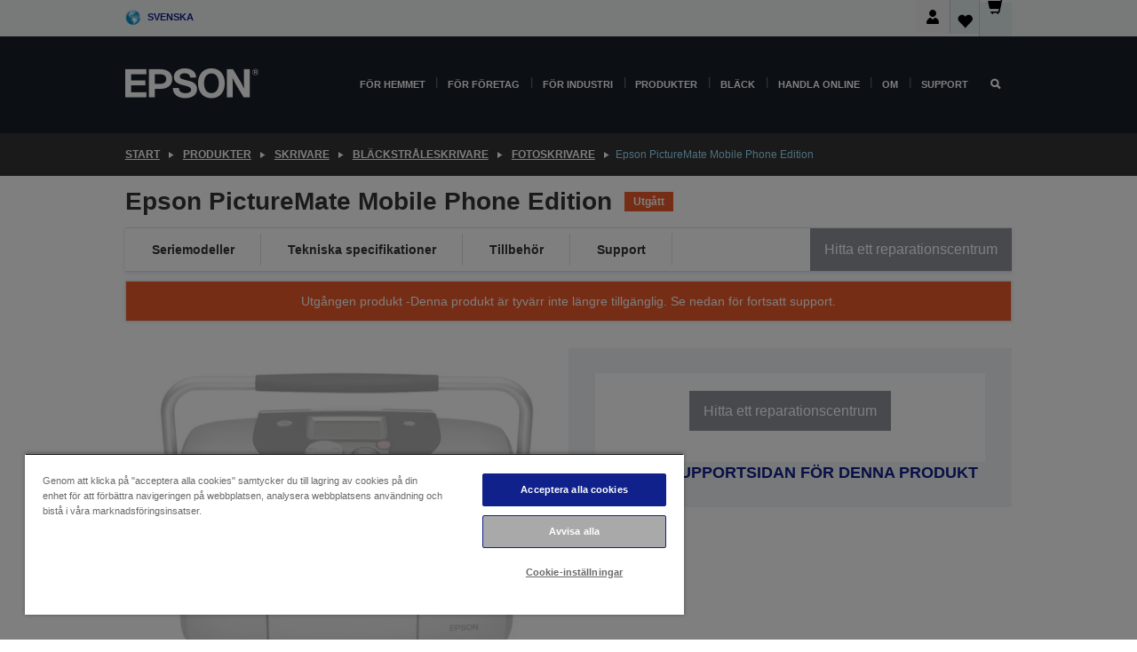

--- FILE ---
content_type: text/html;charset=UTF-8
request_url: https://www.epson.se/sv_SE/produkter/skrivare/inkjet/fotoskrivare/epson-picturemate-mobile-phone-edition/p/1260
body_size: 27906
content:
<!DOCTYPE html>
 <html lang="sv-SE" dir="ltr">

<head>
    <title>
        Epson PictureMate Mobile Phone Edition | Fotoskrivare | Bl&auml;ckstr&aring;leskrivare | Skrivare | Produkter | Epson Sverige</title>

    <meta http-equiv="Content-Type" content="text/html; charset=utf-8"/>
    <meta http-equiv="X-UA-Compatible" content="IE=edge">
    <meta charset="utf-8">
    <meta name="viewport" content="width=device-width, initial-scale=1, minimum-scale=1">

    <link rel="preconnect" href="//i8.amplience.net">

    <link rel="dns-prefetch" href="//i8.amplience.net">
    <link rel="dns-prefetch" href="//c1.adis.ws">
    



 
     <link rel="canonical" href="https://www.epson.se/sv_SE/produkter/skrivare/inkjet/fotoskrivare/epson-picturemate-mobile-phone-edition/p/1260" />
 
 
 
 <meta name="description" content="Produktinformation f&ouml;r Epson PictureMate Mobile Phone Edition">
<meta name="robots" content="index,follow">
<meta property="og:type" content="website">
<meta property="og:locale" content="sv_SE">
<meta property="og:title" content="Epson PictureMate Mobile Phone Edition | Fotoskrivare | Bl&amp;auml;ckstr&amp;aring;leskrivare | Skrivare | Produkter | Epson Sverige">
<meta property="og:description" content="Produktinformation f&ouml;r Epson PictureMate Mobile Phone Edition">
<meta property="og:url" content="https://www.epson.se/sv_SE/produkter/skrivare/inkjet/fotoskrivare/epson-picturemate-mobile-phone-edition/p/1260">
<meta property="og:image" content="https://i8.amplience.net/i/epsonemear/c11c556-fotopool-printer-inkjet-epson-picturemate-picturemate-vorne-pc">
<meta property="product:brand" content="Epson">
<meta property="product:condition" content="new">
<meta property="product:availability" content="out of stock">
<meta property="product:price:amount">
<meta property="product:price:currency" content="SEK">
<meta property="product:retailer_item_id" content="C11C556017B9">
<meta property="product:product:gtin" content="8715946258041">
<link rel="shortcut icon" type="image/x-icon" media="all" href="/_ui/responsive/common/images/favicon.ico" />
        <link rel="stylesheet" type="text/css" media="all" href="/_ui/responsive/theme-alpha/css/style.css?20260109.1"/>
<link link rel="preload" as="style" type="text/css" media="all" href="/wro/addons_responsive.css?20260109.1" onload="this.onload=null;this.rel='stylesheet'" />
		<noscript><link rel="stylesheet" href="/wro/addons_responsive.css?20260109.1"></noscript>
	<script src="https://cdn.cookielaw.org/scripttemplates/otSDKStub.js"
            type="text/javascript"
            charset="UTF-8"
            data-document-language="true"
            data-domain-script="8e393d45-5589-491f-8f27-ec0e5ed5b965"></script>

    <script type="text/javascript">
        function OptanonWrapper() { }
    </script>
<script type="text/javascript" src="//assets.adobedtm.com/a31994d57928/f467133c647c/launch-5eb2666b3e55.min.js"></script>














<script type="text/javascript">
!function(att,raq,t){
  var version = "1";
  var supportOldBrowsers = false;
  att[raq]=att[raq]||[];var n=["init","send","setUser","addUserIdentity","setUserIdentities","addUserSegment","setUserSegments","addUserTrait","setUserTraits","clearUser"];if(!att.xo){att.xo={activity:{},init:function(e){att[raq].push(["init",e.activity])}};for(var r=0;r<n.length;r++)att.xo.activity[n[r]]=function(e){return function(i,r,s){att[raq].push([n[e],i,r,s])}}(r)}var s=document.createElement("script");s.type="text/javascript",s.async=!0,s.src=t+version+".min.js",(att.document.documentMode||supportOldBrowsers)&&(s.src=t+version+".compat.min.js");var a=document.getElementsByTagName("script")[0];a.parentNode.insertBefore(s,a)
}(window,"_attraqt","https://cdn.attraqt.io/xo.all-");
</script></head>

<body class="page-productDetails pageType-ProductPage template-pages-product-productLayout2Page  smartedit-page-uid-productDetails smartedit-page-uuid-eyJpdGVtSWQiOiJwcm9kdWN0RGV0YWlscyIsImNhdGFsb2dJZCI6ImVwc29uR2xvYmFsQ29udGVudENhdGFsb2ciLCJjYXRhbG9nVmVyc2lvbiI6Ik9ubGluZSJ9 smartedit-catalog-version-uuid-epsonGlobalContentCatalog/Online  language-sv_SE ">

    <div class="main">
			<div class="yCmsContentSlot">
</div><header class="js-mainHeader">
    <a href="#main" class="skip">Skip to main content</a>

    <nav role="navigation" aria-label="menu" class="navigation navigation--top hidden-xs hidden-sm">
        <div class="container-fluid">
            <div class="row">
                <div class="col-sm-12 col-md-12 p-0">
                    <div class="navigation-top js-navigation-top">
                        <div class="navigation-top__list">
                            <div class="navigation-top__list-item hidden-xs hidden-sm sub-navigation">
                                <div class="yCmsContentSlot siteSelectorSlot">
<div class="yCmsComponent ">
<div class="navigation-top__links-trigger navigation-top__links-trigger--site-selector hidden-xs hidden-sm js-site-selector-trigger" tabindex="0">
    Svenska</div>

<div class="site-selector js-site-selector-popup js-sub-navigation-nav sub-navigation__nav">
    <form id="command" class="site-selector__form js-site-selector-form" action="/sv_SE/site-change" method="post"><div class="site-selector__header clearfix">
            
             <legend class="site-selector__header-text">Region och språk</legend>

           <button class="site-selector__header-btn btn btn-close js-close-site-selector" aria-hidden="true">
                <span aria-hidden="true" class="glyphicon glyphicon-remove"></span>
                <span class="sr-only">Tillbaka</span>
            </button>
        </div>
        <div class="site-selector__content">
        
        
        <div class="form-group site-selector__form-group">
            <label for="siteSelectorCountrydesktop" class="site-selector__label form-group__label">Land/region</label>
            <select id="siteSelectorCountrydesktop" class="site-selector__select form-control js-site-selector" name="site">
                <option value="epson-at">Austria</option>
                        <option value="epson-be">Belgium</option>
                        <option value="epson-bg">Bulgaria</option>
                        <option value="epson-hr">Croatia</option>
                        <option value="epson-cz">Czech Republic</option>
                        <option value="epson-dk">Denmark</option>
                        <option value="epson-ee">Estonia</option>
                        <option value="epson-eu">Europe</option>
                        <option value="epson-fi">Finland</option>
                        <option value="epson-fr">France</option>
                        <option value="epson-de">Germany</option>
                        <option value="epson-gr">Greece</option>
                        <option value="epson-hu">Hungary</option>
                        <option value="epson-ie">Ireland</option>
                        <option value="epson-it">Italy</option>
                        <option value="epson-lv">Latvia</option>
                        <option value="epson-lt">Lithuania</option>
                        <option value="epson-mt">Malta</option>
                        <option value="epson-nl">Netherlands</option>
                        <option value="epson-no">Norway</option>
                        <option value="epson-pl">Poland</option>
                        <option value="epson-pt">Portugal</option>
                        <option value="epson-ro">Romania</option>
                        <option value="epson-rs">Serbia</option>
                        <option value="epson-sk">Slovakia</option>
                        <option value="epson-si">Slovenia</option>
                        <option value="epson-es">Spain</option>
                        <option value="epson-se" selected="selected">Sverige</option>
                        <option value="epson-ch">Switzerland</option>
                        <option value="epson-gb">United Kingdom</option>
                        </select>
        </div>

        <div class="form-group site-selector__form-group">
            <label for="siteSelectorLangdesktop" class="site-selector__label form-group__label">Språk</label>
            <select id="siteSelectorLangdesktop" class="site-selector__select form-control js-language-selector" name="language">
                <option value="sv_SE" selected="selected">Svenska</option>
                        </select>
        </div>

        <button class="btn btn-primary" type="submit">Bekräfta</button>
        
        <div class="site-selector__bottom">
            <p>Hittar du inte ditt land?</p>
            <a href="https://epson.com/">Besök Epson Global</a>
        </div>
        </div>
    <div>
<input type="hidden" name="CSRFToken" value="c0379155-f439-4cfe-beed-01c62fc952dc" />
</div></form></div>
</div></div></div>
                        </div>
                        <ul class="navigation-top__list navigation-top__list--right">
                            <li class="navigation-user-icon js-header-account">
                                            <span class="hidden" id="readyPrintFlexSections">0</span>
                                            <div class="person-dropdown">
                                                <div id="userIconSignin">
                                                    <button class="dropbtn navigation-top__links-trigger" aria-expanded="false">
                                                        <img src="/_ui/responsive/common/images/icon-user-desktop.svg" />
                                                        Logga in</button>                                                </div>
                                                <div id="userIconSigninDropdown" class="user-icon-dropdown-content">
                                                <ul>
                                                    <li><a class="js-login-link" href="/sv_SE/login" target="_blank" data-offcanvas-text="Logga in Butik">Logga in Butik</a></li>
                                                    </ul>
                                                </div>
                                            </div>
                                            </li>
                                    <li class="navigation-top__list-item navigation-top__list-item--active navigation-top__links-trigger--active wishlist-border-r">
                                    <div class="wishlist-icon">
                                        <a href='/my-account/wishlist' aria-label="Go to wishlist">Önskelista<div class="mini-cart-count js-wishlist-cart-count hide-wishlist-count">
                                                    <span class="nav-items-total nav-items-total--active"></span>
                                                </div>
                                            <div class="mini-cart-icon">
                                                <i class='wishlist-desktop'></i>
                                            </div>
                                        </a>
                                    </div>
                                </li>
                                <li class="navigation-top__list-item navigation-top__list-item--active navigation-top__list-item--cart">
                                    <div class="yCmsContentSlot miniCartSlot">
<div class="yCmsComponent ">
<div class="mini-cart-div">
		<a
			class="navigation-top__links-trigger navigation-top__links-trigger--cart navigation-top__links-trigger--active mini-cart-link js-mini-cart-link" tabindex="0"
			data-modal-to-open="/sv_SE/cart/rollover/MiniCart"
			data-mini-cart-url="/sv_SE/cart/rollover/MiniCart"
			data-mini-cart-href="/sv_SE/cart"
			data-mini-cart-refresh-url="/sv_SE/cart/miniCart/SUBTOTAL"
			data-mini-cart-name="Kundvagn"
			data-mini-cart-empty-name="Tom kundvagn"
			data-mini-cart-items-text="Artiklar"
			>
			<div class="mini-cart-count js-mini-cart-count hideCount">
                 	<span class="nav-items-total nav-items-total--active">
                 		&nbsp;</span>
                 </div>
			<div class="mini-cart-icon mini-cart-margin">
				<span class="glyphicon glyphicon-shopping-cart"></span>
			</div>
			<div class="mini-cart-price js-mini-cart-price hidden-xs hidden-sm">
					0,00 kr</div>
			</a>
	</div>

<div class="mini-cart-container js-mini-cart-container"></div></div></div></li>
                            </ul>
                    </div>
                </div>
            </div>
        </div>
    </nav>

    <div class="hidden-xs hidden-sm js-secondaryNavCompany collapse" id="accNavComponentDesktopTwo">
        <ul class="nav__links js-nav__links js-my-account-title" data-title="Mitt konto">
            </ul>
    </div>

    <nav aria-label="Mobile navigation"
         class="navigation navigation--middle js-navigation--middle visible-xs visible-sm">
         <input type="hidden" value="true" id="transactionalValue" />
        <div class="container-fluid">
            <div class="row">
                <div class="text-left col-xs-2 col-sm-2">
                    <button class="navigation__btn navigation__hamburger js-toggle-sm-navigation" type="button">
                        <span aria-hidden="true"
                              class="navigation__hamburger-item navigation__hamburger-item--icon icon-hamburger"></span>
                        <span class="navigation__hamburger-item--txt">Meny</span>
                    </button>
                </div>
                <div class="text-center col-xs-5 col-sm-6">
                    <div class="navigation__logo js-mobile-logo">
                        </div>
                </div>
                <div class="pl-0 col-xs-5 col-sm-4">
                    <div class="row tab-row">
                        <div class="col-xs-3">
                                <button class="navigation__btn navigation__hamburger js-toggle-sm-person-icon mobile-header-people-icon" type="button">
                                <img src="/_ui/responsive/common/images/icon-user-mobile.svg" class="user-icon-w" />
                                </button>
                            </div>
                        <div class="col-xs-3">
                            <button class="navigation__btn navigation__btn--mobile js-toggle-xs-search" type="button">
                                    <span class="sr-only">Sök</span>
                                    <span aria-hidden="true" class="glyphicon glyphicon-search js-xs-search-icon"></span>
                                    <span aria-hidden="true" class="glyphicon glyphicon-close js-xs-close-icon display-none"></span>
                                </button>
                            </div>
                        <div class="col-xs-3">
                                <li class="navigation-top__list-item navigation-top__list-item--active wishlist-li">
                                    <div class="wishlist-icon">
                                        <a href='/my-account/wishlist' aria-label="Go to wishlist">Önskelista<div class="mini-cart-count js-wishlist-cart-count hide-wishlist-count">
                                                    <span class="nav-items-total nav-items-total--active"></span>
                                                </div>
                                            <div class="mini-cart-icon">
                                                <i class='wishlist-button__icon wishlist-mobile'></i>
                                            </div>
                                        </a>
                                    </div>
                                </li>
                            </div>
                            <div class="col-xs-3">
                                <li class="navigation-top__list-item navigation-top__list-item--active navigation-top__list-item--cart">
                                    <div class="yCmsContentSlot miniCartSlot">
<div class="yCmsComponent miniCartMobile">
<div class="mini-cart-div">
		<a
			class="navigation-top__links-trigger navigation-top__links-trigger--cart navigation-top__links-trigger--active mini-cart-link js-mini-cart-link" tabindex="0"
			data-modal-to-open="/sv_SE/cart/rollover/MiniCart"
			data-mini-cart-url="/sv_SE/cart/rollover/MiniCart"
			data-mini-cart-href="/sv_SE/cart"
			data-mini-cart-refresh-url="/sv_SE/cart/miniCart/SUBTOTAL"
			data-mini-cart-name="Kundvagn"
			data-mini-cart-empty-name="Tom kundvagn"
			data-mini-cart-items-text="Artiklar"
			>
			<div class="mini-cart-count js-mini-cart-count hideCount">
                 	<span class="nav-items-total nav-items-total--active">
                 		&nbsp;</span>
                 </div>
			<div class="mini-cart-icon mini-cart-margin">
				<span class="glyphicon glyphicon-shopping-cart"></span>
			</div>
			<div class="mini-cart-price js-mini-cart-price hidden-xs hidden-sm">
					0,00 kr</div>
			</a>
	</div>

<div class="mini-cart-container js-mini-cart-container"></div></div></div></li>
                            </div>
                        </div>
                </div>
            </div>
        </div>
    </nav>
    <a id="skiptonavigation"></a>
    <nav class="navigation navigation--bottom js_navigation--bottom js-enquire-offcanvas-navigation" role="navigation">
		<div class="js-offcanvas-site-selector hidden-md hidden-lg">
			<div class="yCmsContentSlot siteSelectorSlot">
<div class="yCmsComponent ">
<div class="navigation-top__links-trigger navigation-top__links-trigger--site-selector hidden-xs hidden-sm js-site-selector-trigger" tabindex="0">
    Svenska</div>

<div class="site-selector js-site-selector-popup js-sub-navigation-nav sub-navigation__nav">
    <form id="command" class="site-selector__form js-site-selector-form" action="/sv_SE/site-change" method="post"><div class="site-selector__header clearfix">
            
             <legend class="site-selector__header-text">Region och språk</legend>

           <button class="site-selector__header-btn btn btn-close js-close-site-selector" aria-hidden="true">
                <span aria-hidden="true" class="glyphicon glyphicon-remove"></span>
                <span class="sr-only">Tillbaka</span>
            </button>
        </div>
        <div class="site-selector__content">
        
        
        <div class="form-group site-selector__form-group">
            <label for="siteSelectorCountrymobile" class="site-selector__label form-group__label">Land/region</label>
            <select id="siteSelectorCountrymobile" class="site-selector__select form-control js-site-selector" name="site">
                <option value="epson-at">Austria</option>
                        <option value="epson-be">Belgium</option>
                        <option value="epson-bg">Bulgaria</option>
                        <option value="epson-hr">Croatia</option>
                        <option value="epson-cz">Czech Republic</option>
                        <option value="epson-dk">Denmark</option>
                        <option value="epson-ee">Estonia</option>
                        <option value="epson-eu">Europe</option>
                        <option value="epson-fi">Finland</option>
                        <option value="epson-fr">France</option>
                        <option value="epson-de">Germany</option>
                        <option value="epson-gr">Greece</option>
                        <option value="epson-hu">Hungary</option>
                        <option value="epson-ie">Ireland</option>
                        <option value="epson-it">Italy</option>
                        <option value="epson-lv">Latvia</option>
                        <option value="epson-lt">Lithuania</option>
                        <option value="epson-mt">Malta</option>
                        <option value="epson-nl">Netherlands</option>
                        <option value="epson-no">Norway</option>
                        <option value="epson-pl">Poland</option>
                        <option value="epson-pt">Portugal</option>
                        <option value="epson-ro">Romania</option>
                        <option value="epson-rs">Serbia</option>
                        <option value="epson-sk">Slovakia</option>
                        <option value="epson-si">Slovenia</option>
                        <option value="epson-es">Spain</option>
                        <option value="epson-se" selected="selected">Sverige</option>
                        <option value="epson-ch">Switzerland</option>
                        <option value="epson-gb">United Kingdom</option>
                        </select>
        </div>

        <div class="form-group site-selector__form-group">
            <label for="siteSelectorLangmobile" class="site-selector__label form-group__label">Språk</label>
            <select id="siteSelectorLangmobile" class="site-selector__select form-control js-language-selector" name="language">
                <option value="sv_SE" selected="selected">Svenska</option>
                        </select>
        </div>

        <button class="btn btn-primary" type="submit">Bekräfta</button>
        
        <div class="site-selector__bottom">
            <p>Hittar du inte ditt land?</p>
            <a href="https://epson.com/">Besök Epson Global</a>
        </div>
        </div>
    <div>
<input type="hidden" name="CSRFToken" value="c0379155-f439-4cfe-beed-01c62fc952dc" />
</div></form></div>
</div></div><div class="js-offcanvas-overlay overlay"></div>
		</div>
		<ul class="sticky-nav-top hidden-lg hidden-md js-sticky-user-group hidden-md hidden-lg">
			</ul>
		<div class="container-fluid">
			<div class="row">
				<div class="col-xs-4 col-md-2 navigation__column navigation__column--logo hidden-xs hidden-sm site-logo js-site-logo">
					<div class="yCmsComponent yComponentWrapper">
<div class="banner">

		<a class="banner__link" href="/sv_SE/">
						<img class="banner__img" title="Epson" 
						alt="Epson" src="/medias/sys_master/images/h07/h21/9291547803678/logo/logo.png">
					</a>
				</div></div></div>
				<div class="col-xs-12 col-md-10 navigation__column navigation__column--links js-relative-parent">
					<ul class=" navigation__list navigation__list--offcanvas js-offcanvas-links ">
						<li class="navigation__list-item js-enquire-has-sub hidden-md hidden-lg">
								<span class="navigation__trigger navigation__trigger--arrow js-enquire-sub-trigger js-enquire-sub-trigger-account navigation__trigger-wrap">
												<a href="/sv_SE/login">Mitt konto (logga in/registrera dig)</a>
											</span>
											<div class="navigation-account  navigation__sub js_sub__navigation">
												<div class="navigation-account__nodes">
													<ul class="navigation-account__list js-login-navigation js-login-root">
														<li class="navigation-account__list-item navigation-account__list-item--back">
															<a class="navigation-account__back js-enquire-sub-close hidden-md hidden-lg navigation__back-icon glyphicon glyphicon-chevron-left back-text" role="button" href="#">
																Tillbaka</a>
														</li>
														</ul>
												</div>
											</div>

									</li>

							<li class="navigation__list-item   js-enquire-has-sub">
								<span class="navigation__trigger navigation__trigger--arrow js-enquire-sub-trigger"
												data-layer-track="mega_menu_click"
data-layer-on="click"
data-layer-name="top-selection-cmsitem_00143040"
data-layer-data="{ &#034;megamenu_item_top_selection&#034;: &#034;För Hemmet&#034; }"
>
										<a aria-expanded="false" href="/sv_SE/for-home">För Hemmet</a></span>
								<div class="navigation-sub navigation-sub--one navigation__sub js_sub__navigation js-nav-height col-md-3 col-lg-2">

										<div class="navigation-sub__nodes col-md-12">
														<div class="navigation-sub__nodes-title">Home links SE</div>
														<ul class="navigation-sub__list js-sub-nested-navigation js-menu-aim has-title">
															<li class="navigation-sub__list-item navigation-sub__list-item--back">
																<a class="navigation-sub__back js-enquire-sub-close hidden-md hidden-lg navigation__back-icon glyphicon glyphicon-chevron-left back-text" role="button" href="#">
																	Tillbaka</a>
															</li>

															<li class="navigation-sub__list-item" data-layer-alias="top-selection-cmsitem_00143040"
>
																<span class="yCmsComponent navigation-sub__link-parent hidden-md hidden-lg">
<a aria-expanded="false" href="/sv_SE/for-home">För Hemmet</a></span><li class="navigation-sub__list-item  js-enquire-nested-has-sub">
																				<span class="navigation-sub__trigger navigation-sub__trigger--arrow js-enquire-nested-sub-trigger"
																							data-layer-extend="top-selection-cmsitem_00143040"
data-layer-name="second-selection-cmsitem_00143069"
data-layer-data="{ &#034;megamenu_item_second_selection&#034;: &#034;Skrivare&#034; }"
>
																					<a aria-expanded="false" href="/sv_SE/c/consumer">Skrivare</a></span>
																				<div class="navigation-sub-sub navigation__sub js-nav-height js_sub_sub__navigation col-md-3 col-lg-2">

																					<div class="navigation-sub-sub__nodes col-md-12">
																						<ul class="navigation-sub-sub__list has-title">

																							<li class="navigation-sub-sub__list-item navigation-sub-sub__list-item--back">
																								<a class="navigation-sub-sub__back js-enquire-nested-sub-close hidden-md hidden-lg navigation__back-icon glyphicon glyphicon-chevron-left back-text" role="button" href="#">
																									Tillbaka</a>
																							</li>

																							<li class="navigation-sub-sub__list-item" data-layer-alias="second-selection-cmsitem_00143069"
>
																								<span class="yCmsComponent navigation-sub-sub__link-parent hidden-md hidden-lg">
<a aria-expanded="false" href="/sv_SE/c/consumer">Skrivare</a></span></li>
																							<li class="navigation-sub-sub__list-item" data-layer-extend="second-selection-cmsitem_00143069"
data-layer-data="{ &#034;megamenu_item_third_selection&#034;: &#034;Hitta rätt skrivare&#034; }"
>
																											<a aria-expanded="false" href="/sv_SE/products/printers/inkjet/consumer/c/consumer">Hitta rätt skrivare</a></li>
																									<li class="navigation-sub-sub__list-item" data-layer-extend="second-selection-cmsitem_00143069"
data-layer-data="{ &#034;megamenu_item_third_selection&#034;: &#034;Hitta rätt bläck&#034; }"
>
																											<a aria-expanded="false" href="/sv_SE/inkfinder">Hitta rätt bläck</a></li>
																									<li class="navigation-sub-sub__list-item" data-layer-extend="second-selection-cmsitem_00143069"
data-layer-data="{ &#034;megamenu_item_third_selection&#034;: &#034;Hitta rätt papper&#034; }"
>
																											<a aria-expanded="false" href="/sv_SE/products/ink-and-paper/paper-and-media/c/paper">Hitta rätt papper</a></li>
																									<li class="navigation-sub-sub__list-item" data-layer-extend="second-selection-cmsitem_00143069"
data-layer-data="{ &#034;megamenu_item_third_selection&#034;: &#034;Bläckfria skrivare (EcoTank)&#034; }"
>
																											<a aria-expanded="false" href="/sv_SE/for-home/ecotank">Bläckfria skrivare (EcoTank)</a></li>
																									<li class="navigation-sub-sub__list-item" data-layer-extend="second-selection-cmsitem_00143069"
data-layer-data="{ &#034;megamenu_item_third_selection&#034;: &#034;Skrivare med bläckpatroner&#034; }"
>
																											<a aria-expanded="false" href="/sv_SE/for-home/expression-printers">Skrivare med bläckpatroner</a></li>
																									<li class="navigation-sub-sub__list-item" data-layer-extend="second-selection-cmsitem_00143069"
data-layer-data="{ &#034;megamenu_item_third_selection&#034;: &#034;Fotoskrivare&#034; }"
>
																											<a aria-expanded="false" href="/sv_SE/products/printers/inkjet/consumer/c/consumer?q&#61;%3Arelevance%3Afhq%3A%252F%252Fcatalog01%252Fsv_SE%252Fcategories%253C%257Bcatalog01_categories_printers_inkjet_consumer%257D%252Fclassification%253E%257Binkjet_photo%257D">Fotoskrivare</a></li>
																									<li class="navigation-sub-sub__list-item" data-layer-extend="second-selection-cmsitem_00143069"
data-layer-data="{ &#034;megamenu_item_third_selection&#034;: &#034;Monokroma skrivare&#034; }"
>
																											<a aria-expanded="false" href="/sv_SE/ecotank-mono-printers">Monokroma skrivare</a></li>
																									<li class="navigation-sub-sub__list-item" data-layer-extend="second-selection-cmsitem_00143069"
data-layer-data="{ &#034;megamenu_item_third_selection&#034;: &#034;Skrivare för hem och små kontor&#034; }"
>
																											<a aria-expanded="false" href="/sv_SE/for-home/home-office">Skrivare för hem och små kontor</a></li>
																									<li class="navigation-sub-sub__list-item" data-layer-extend="second-selection-cmsitem_00143069"
data-layer-data="{ &#034;megamenu_item_third_selection&#034;: &#034;Skriv ut från mobilen&#034; }"
>
																											<a aria-expanded="false" href="/sv_SE/smartpanel">Skriv ut från mobilen</a></li>
																									<li class="navigation-sub-sub__list-item" data-layer-extend="second-selection-cmsitem_00143069"
data-layer-data="{ &#034;megamenu_item_third_selection&#034;: &#034;Alla skrivare&#034; }"
>
																											<a aria-expanded="false" href="/sv_SE/products/printers/inkjet/consumer/c/consumer">Alla skrivare</a></li>
																									<li class="navigation-sub-sub__list-item" data-layer-extend="second-selection-cmsitem_00143069"
data-layer-data="{ &#034;megamenu_item_third_selection&#034;: &#034;Creative Corner: Utskrivbara mallar&#034; }"
>
																											<a aria-expanded="false" href="https://creativecorner.epson.eu/" target="_blank" rel="noopener noreferrer">Creative Corner: Utskrivbara mallar</a></li>
																									</ul>
																					</div>
																				</div>
																			</li>
																		<li class="navigation-sub__list-item  js-enquire-nested-has-sub">
																				<span class="navigation-sub__trigger navigation-sub__trigger--arrow js-enquire-nested-sub-trigger"
																							data-layer-extend="top-selection-cmsitem_00143040"
data-layer-name="second-selection-cmsitem_00143095"
data-layer-data="{ &#034;megamenu_item_second_selection&#034;: &#034;Projektorer&#034; }"
>
																					<a aria-expanded="false" href="/sv_SE/for-home/home-cinema">Projektorer</a></span>
																				<div class="navigation-sub-sub navigation__sub js-nav-height js_sub_sub__navigation col-md-3 col-lg-2">

																					<div class="navigation-sub-sub__nodes col-md-12">
																						<ul class="navigation-sub-sub__list has-title">

																							<li class="navigation-sub-sub__list-item navigation-sub-sub__list-item--back">
																								<a class="navigation-sub-sub__back js-enquire-nested-sub-close hidden-md hidden-lg navigation__back-icon glyphicon glyphicon-chevron-left back-text" role="button" href="#">
																									Tillbaka</a>
																							</li>

																							<li class="navigation-sub-sub__list-item" data-layer-alias="second-selection-cmsitem_00143095"
>
																								<span class="yCmsComponent navigation-sub-sub__link-parent hidden-md hidden-lg">
<a aria-expanded="false" href="/sv_SE/for-home/home-cinema">Projektorer</a></span></li>
																							<li class="navigation-sub-sub__list-item" data-layer-extend="second-selection-cmsitem_00143095"
data-layer-data="{ &#034;megamenu_item_third_selection&#034;: &#034;Lifestudio: Smarta bärbara projektorer&#034; }"
>
																											<a aria-expanded="false" href="/sv_SE/for-home/home-cinema/portable-smart-projectors">Lifestudio: Smarta bärbara projektorer</a></li>
																									<li class="navigation-sub-sub__list-item" data-layer-extend="second-selection-cmsitem_00143095"
data-layer-data="{ &#034;megamenu_item_third_selection&#034;: &#034;Lifestudio: Ultrakorta smarta projektorer&#034; }"
>
																											<a aria-expanded="false" href="/sv_SE/for-home/home-cinema/ultra-short-throw-smart-projectors">Lifestudio: Ultrakorta smarta projektorer</a></li>
																									<li class="navigation-sub-sub__list-item" data-layer-extend="second-selection-cmsitem_00143095"
data-layer-data="{ &#034;megamenu_item_third_selection&#034;: &#034;Epiqvision: Laserprojektorer&#034; }"
>
																											<a aria-expanded="false" href="/sv_SE/epiqvision">Epiqvision: Laserprojektorer</a></li>
																									<li class="navigation-sub-sub__list-item" data-layer-extend="second-selection-cmsitem_00143095"
data-layer-data="{ &#034;megamenu_item_third_selection&#034;: &#034;Små och smarta bärbara projektorer&#034; }"
>
																											<a aria-expanded="false" href="/sv_SE/for-home/home-cinema/mini-smart-projectors">Små och smarta bärbara projektorer</a></li>
																									<li class="navigation-sub-sub__list-item" data-layer-extend="second-selection-cmsitem_00143095"
data-layer-data="{ &#034;megamenu_item_third_selection&#034;: &#034;Hemabioprojektorer&#034; }"
>
																											<a aria-expanded="false" href="/sv_SE/products/projector/home-cinema/c/homecinema">Hemabioprojektorer</a></li>
																									<li class="navigation-sub-sub__list-item" data-layer-extend="second-selection-cmsitem_00143095"
data-layer-data="{ &#034;megamenu_item_third_selection&#034;: &#034;Projektorer för gaming&#034; }"
>
																											<a aria-expanded="false" href="/sv_SE/for-home/gaming">Projektorer för gaming</a></li>
																									<li class="navigation-sub-sub__list-item" data-layer-extend="second-selection-cmsitem_00143095"
data-layer-data="{ &#034;megamenu_item_third_selection&#034;: &#034;Professionella laserprojektorer för hemmet&#034; }"
>
																											<a aria-expanded="false" href="/sv_SE/for-home/home-cinema/professional-home-projectors">Professionella laserprojektorer för hemmet</a></li>
																									<li class="navigation-sub-sub__list-item" data-layer-extend="second-selection-cmsitem_00143095"
data-layer-data="{ &#034;megamenu_item_third_selection&#034;: &#034;Projektorer för hemmakontoret&#034; }"
>
																											<a aria-expanded="false" href="/sv_SE/produkter/projector/c/projector?q&#61;%3Arelevance%3Afhq%3A%252F%252Fcatalog01%252Fsv_SE%252Fcategories%253C%257Bcatalog01_categories_projector%257D%252Froomtypeapplication%253E%257Bhomeoffice%257D&amp;page&#61;0">Projektorer för hemmakontoret</a></li>
																									<li class="navigation-sub-sub__list-item" data-layer-extend="second-selection-cmsitem_00143095"
data-layer-data="{ &#034;megamenu_item_third_selection&#034;: &#034;Alternativ och tillbehör&#034; }"
>
																											<a aria-expanded="false" href="/sv_SE/products/options/projector-accessories/c/standard">Alternativ och tillbehör</a></li>
																									<li class="navigation-sub-sub__list-item" data-layer-extend="second-selection-cmsitem_00143095"
data-layer-data="{ &#034;megamenu_item_third_selection&#034;: &#034;Alla underhållningsprodukter för hemmet&#034; }"
>
																											<a aria-expanded="false" href="/sv_SE/products/projector/home-cinema/c/homecinema">Alla underhållningsprodukter för hemmet</a></li>
																									</ul>
																					</div>
																				</div>
																			</li>
																		<li class="navigation-sub__list-item ">
																				<span class="navigation-sub__trigger  js-enquire-nested-sub-trigger"
																							data-layer-extend="top-selection-cmsitem_00143040"
data-layer-name="second-selection-cmsitem_00553532"
data-layer-data="{ &#034;megamenu_item_second_selection&#034;: &#034;Skannrar&#034; }"
>
																					<a aria-expanded="false" href="/sv_SE/c/consumerscanner">Skannrar</a></span>
																				<div class="navigation-sub-sub navigation__sub js-nav-height js_sub_sub__navigation col-md-3 col-lg-2">

																					<div class="navigation-sub-sub__nodes col-md-12">
																						<ul class="navigation-sub-sub__list has-title">

																							<li class="navigation-sub-sub__list-item navigation-sub-sub__list-item--back">
																								<a class="navigation-sub-sub__back js-enquire-nested-sub-close hidden-md hidden-lg navigation__back-icon glyphicon glyphicon-chevron-left back-text" role="button" href="#">
																									Tillbaka</a>
																							</li>

																							<li class="navigation-sub-sub__list-item" data-layer-alias="second-selection-cmsitem_00553532"
>
																								<span class="yCmsComponent navigation-sub-sub__link-parent hidden-md hidden-lg">
<a aria-expanded="false" href="/sv_SE/c/consumerscanner">Skannrar</a></span></li>
																							</ul>
																					</div>
																				</div>
																			</li>
																		<li class="navigation-sub__list-item  js-enquire-nested-has-sub">
																				<span class="navigation-sub__trigger navigation-sub__trigger--arrow js-enquire-nested-sub-trigger"
																							data-layer-extend="top-selection-cmsitem_00143040"
data-layer-name="second-selection-cmsitem_00553539"
data-layer-data="{ &#034;megamenu_item_second_selection&#034;: &#034;Bläck &amp; Papper&#034; }"
>
																					<a style="cursor:default" aria-expanded="false">Bläck &amp; Papper</a></span>
																				<div class="navigation-sub-sub navigation__sub js-nav-height js_sub_sub__navigation col-md-3 col-lg-2">

																					<div class="navigation-sub-sub__nodes col-md-12">
																						<ul class="navigation-sub-sub__list has-title">

																							<li class="navigation-sub-sub__list-item navigation-sub-sub__list-item--back">
																								<a class="navigation-sub-sub__back js-enquire-nested-sub-close hidden-md hidden-lg navigation__back-icon glyphicon glyphicon-chevron-left back-text" role="button" href="#">
																									Tillbaka</a>
																							</li>

																							<li class="navigation-sub-sub__list-item" data-layer-alias="second-selection-cmsitem_00553539"
>
																								<span class="yCmsComponent navigation-sub-sub__link-parent hidden-md hidden-lg">
<a style="cursor:default" aria-expanded="false">Bläck &amp; Papper</a></span></li>
																							<li class="navigation-sub-sub__list-item" data-layer-extend="second-selection-cmsitem_00553539"
data-layer-data="{ &#034;megamenu_item_third_selection&#034;: &#034;Bläckpatroner&#034; }"
>
																											<a aria-expanded="false" href="/sv_SE/products/ink-and-paper/ink-consumables/c/inkcart?q&#61;Ink&#43;Cartridges">Bläckpatroner</a></li>
																									<li class="navigation-sub-sub__list-item" data-layer-extend="second-selection-cmsitem_00553539"
data-layer-data="{ &#034;megamenu_item_third_selection&#034;: &#034;Bläckflaskor för EcoTank&#034; }"
>
																											<a aria-expanded="false" href="/sv_SE/products/ink-and-paper/ink-consumables/c/inkcart?q&#61;%3Arelevance%3Afhq%3A%252F%252Fcatalog01%252Fsv_SE%252Fcategories%253C%257Bcatalog01_categories_inkpaper_inkcart%257D%252Fpackagetype%253Dbottle">Bläckflaskor för EcoTank</a></li>
																									<li class="navigation-sub-sub__list-item" data-layer-extend="second-selection-cmsitem_00553539"
data-layer-data="{ &#034;megamenu_item_third_selection&#034;: &#034;Utskrifts- &amp; fotopapper&#034; }"
>
																											<a aria-expanded="false" href="/sv_SE/products/ink-and-paper/paper-and-media/c/paper">Utskrifts- &amp; fotopapper</a></li>
																									<li class="navigation-sub-sub__list-item" data-layer-extend="second-selection-cmsitem_00553539"
data-layer-data="{ &#034;megamenu_item_third_selection&#034;: &#034;Hitta rätt bläck&#034; }"
>
																											<a aria-expanded="false" href="/sv_SE/inkfinder">Hitta rätt bläck</a></li>
																									<li class="navigation-sub-sub__list-item" data-layer-extend="second-selection-cmsitem_00553539"
data-layer-data="{ &#034;megamenu_item_third_selection&#034;: &#034;Insamling &amp; återvinning av patroner&#034; }"
>
																											<a aria-expanded="false" href="https://epson-recycling.cycleon.eu/en/home" target="_blank" rel="noopener noreferrer">Insamling &amp; återvinning av patroner</a></li>
																									</ul>
																					</div>
																				</div>
																			</li>
																		<li class="navigation-sub__list-item  js-enquire-nested-has-sub">
																				<span class="navigation-sub__trigger navigation-sub__trigger--arrow js-enquire-nested-sub-trigger"
																							data-layer-extend="top-selection-cmsitem_00143040"
data-layer-name="second-selection-cmsitem_00553558"
data-layer-data="{ &#034;megamenu_item_second_selection&#034;: &#034;Appar &amp; Tjänster&#034; }"
>
																					<a aria-expanded="false" href="/sv_SE/apps-software">Appar &amp; Tjänster</a></span>
																				<div class="navigation-sub-sub navigation__sub js-nav-height js_sub_sub__navigation col-md-3 col-lg-2">

																					<div class="navigation-sub-sub__nodes col-md-12">
																						<ul class="navigation-sub-sub__list has-title">

																							<li class="navigation-sub-sub__list-item navigation-sub-sub__list-item--back">
																								<a class="navigation-sub-sub__back js-enquire-nested-sub-close hidden-md hidden-lg navigation__back-icon glyphicon glyphicon-chevron-left back-text" role="button" href="#">
																									Tillbaka</a>
																							</li>

																							<li class="navigation-sub-sub__list-item" data-layer-alias="second-selection-cmsitem_00553558"
>
																								<span class="yCmsComponent navigation-sub-sub__link-parent hidden-md hidden-lg">
<a aria-expanded="false" href="/sv_SE/apps-software">Appar &amp; Tjänster</a></span></li>
																							<li class="navigation-sub-sub__list-item" data-layer-extend="second-selection-cmsitem_00553558"
data-layer-data="{ &#034;megamenu_item_third_selection&#034;: &#034;Mobil utskrift &amp; skanning&#034; }"
>
																											<a aria-expanded="false" href="/sv_SE/smartpanel">Mobil utskrift &amp; skanning</a></li>
																									<li class="navigation-sub-sub__list-item" data-layer-extend="second-selection-cmsitem_00553558"
data-layer-data="{ &#034;megamenu_item_third_selection&#034;: &#034;Epson Connect: Skriv ut var du än är&#034; }"
>
																											<a aria-expanded="false" href="/sv_SE/apps-software/epson-connect">Epson Connect: Skriv ut var du än är</a></li>
																									<li class="navigation-sub-sub__list-item" data-layer-extend="second-selection-cmsitem_00553558"
data-layer-data="{ &#034;megamenu_item_third_selection&#034;: &#034;Appar &amp; programvara för projektorer&#034; }"
>
																											<a aria-expanded="false" href="/sv_SE/epson-projector-software">Appar &amp; programvara för projektorer</a></li>
																									<li class="navigation-sub-sub__list-item" data-layer-extend="second-selection-cmsitem_00553558"
data-layer-data="{ &#034;megamenu_item_third_selection&#034;: &#034;EcoTank besparingskalkylator&#034; }"
>
																											<a aria-expanded="false" href="/sv_SE/for-home/ecotank-calculator">EcoTank besparingskalkylator</a></li>
																									<li class="navigation-sub-sub__list-item" data-layer-extend="second-selection-cmsitem_00553558"
data-layer-data="{ &#034;megamenu_item_third_selection&#034;: &#034;Garanti- &amp; serviceplaner&#034; }"
>
																											<a aria-expanded="false" href="/sv_SE/coverplus">Garanti- &amp; serviceplaner</a></li>
																									<li class="navigation-sub-sub__list-item" data-layer-extend="second-selection-cmsitem_00553558"
data-layer-data="{ &#034;megamenu_item_third_selection&#034;: &#034;Produktregistrering&#034; }"
>
																											<a aria-expanded="false" href="https://register.epson-europe.com/?locale&#61;sv-SE&amp;adobe_mc&#61;MCMID%3D37063971282081182174601214519426939557%7CMCORGID%3DC6DD45815AE6DFFD0A495D24%2540AdobeOrg%7CTS%3D1742309436" target="_blank" rel="noopener noreferrer">Produktregistrering</a></li>
																									<li class="navigation-sub-sub__list-item" data-layer-extend="second-selection-cmsitem_00553558"
data-layer-data="{ &#034;megamenu_item_third_selection&#034;: &#034;Alla appar &amp; programvara&#034; }"
>
																											<a aria-expanded="false" href="/sv_SE/apps-software">Alla appar &amp; programvara</a></li>
																									</ul>
																					</div>
																				</div>
																			</li>
																		<li class="navigation-sub__list-item  js-enquire-nested-has-sub">
																				<span class="navigation-sub__trigger navigation-sub__trigger--arrow js-enquire-nested-sub-trigger"
																							data-layer-extend="top-selection-cmsitem_00143040"
data-layer-name="second-selection-cmsitem_00143155"
data-layer-data="{ &#034;megamenu_item_second_selection&#034;: &#034;Erbjudanden&#034; }"
>
																					<a aria-expanded="false" href="/sv_SE/promotions">Erbjudanden</a></span>
																				<div class="navigation-sub-sub navigation__sub js-nav-height js_sub_sub__navigation col-md-3 col-lg-2">

																					<div class="navigation-sub-sub__nodes col-md-12">
																						<ul class="navigation-sub-sub__list has-title">

																							<li class="navigation-sub-sub__list-item navigation-sub-sub__list-item--back">
																								<a class="navigation-sub-sub__back js-enquire-nested-sub-close hidden-md hidden-lg navigation__back-icon glyphicon glyphicon-chevron-left back-text" role="button" href="#">
																									Tillbaka</a>
																							</li>

																							<li class="navigation-sub-sub__list-item" data-layer-alias="second-selection-cmsitem_00143155"
>
																								<span class="yCmsComponent navigation-sub-sub__link-parent hidden-md hidden-lg">
<a aria-expanded="false" href="/sv_SE/promotions">Erbjudanden</a></span></li>
																							<li class="navigation-sub-sub__list-item" data-layer-extend="second-selection-cmsitem_00143155"
data-layer-data="{ &#034;megamenu_item_third_selection&#034;: &#034;Onlineshop&#034; }"
>
																											<a aria-expanded="false" href="/sv_SE/store-promotions">Onlineshop</a></li>
																									<li class="navigation-sub-sub__list-item" data-layer-extend="second-selection-cmsitem_00143155"
data-layer-data="{ &#034;megamenu_item_third_selection&#034;: &#034;Flash-erbjudanden&#034; }"
>
																											<a aria-expanded="false" href="/sv_SE/flashsale">Flash-erbjudanden</a></li>
																									<li class="navigation-sub-sub__list-item" data-layer-extend="second-selection-cmsitem_00143155"
data-layer-data="{ &#034;megamenu_item_third_selection&#034;: &#034;Kampanj med förlängd garanti&#034; }"
>
																											<a aria-expanded="false" href="/sv_SE/promotions/extended-warranty">Kampanj med förlängd garanti</a></li>
																									<li class="navigation-sub-sub__list-item" data-layer-extend="second-selection-cmsitem_00143155"
data-layer-data="{ &#034;megamenu_item_third_selection&#034;: &#034;Senaste erbjudandena&#034; }"
>
																											<a aria-expanded="false" href="/sv_SE/products/latest-deals/c/latest-deals">Senaste erbjudandena</a></li>
																									<li class="navigation-sub-sub__list-item" data-layer-extend="second-selection-cmsitem_00143155"
data-layer-data="{ &#034;megamenu_item_third_selection&#034;: &#034;Nyhetsbrev&#034; }"
>
																											<a aria-expanded="false" href="/sv_SE/newslettersignup">Nyhetsbrev</a></li>
																									<li class="navigation-sub-sub__list-item" data-layer-extend="second-selection-cmsitem_00143155"
data-layer-data="{ &#034;megamenu_item_third_selection&#034;: &#034;Alla erbjudanden&#034; }"
>
																											<a aria-expanded="false" href="/sv_SE/promotions">Alla erbjudanden</a></li>
																									</ul>
																					</div>
																				</div>
																			</li>
																		<li class="navigation-sub__list-item ">
																				<span class="navigation-sub__trigger  js-enquire-nested-sub-trigger"
																							data-layer-extend="top-selection-cmsitem_00143040"
data-layer-name="second-selection-cmsitem_00553535"
data-layer-data="{ &#034;megamenu_item_second_selection&#034;: &#034;Handla online&#034; }"
>
																					<a aria-expanded="false" href="/sv_SE/shop">Handla online</a></span>
																				<div class="navigation-sub-sub navigation__sub js-nav-height js_sub_sub__navigation col-md-3 col-lg-2">

																					<div class="navigation-sub-sub__nodes col-md-12">
																						<ul class="navigation-sub-sub__list has-title">

																							<li class="navigation-sub-sub__list-item navigation-sub-sub__list-item--back">
																								<a class="navigation-sub-sub__back js-enquire-nested-sub-close hidden-md hidden-lg navigation__back-icon glyphicon glyphicon-chevron-left back-text" role="button" href="#">
																									Tillbaka</a>
																							</li>

																							<li class="navigation-sub-sub__list-item" data-layer-alias="second-selection-cmsitem_00553535"
>
																								<span class="yCmsComponent navigation-sub-sub__link-parent hidden-md hidden-lg">
<a aria-expanded="false" href="/sv_SE/shop">Handla online</a></span></li>
																							</ul>
																					</div>
																				</div>
																			</li>
																		</li>
														</ul>
													</div>
												</div>
								</li>
						<li class="navigation__list-item  navigation__list-item--pipe js-enquire-has-sub">
								<span class="navigation__trigger navigation__trigger--arrow js-enquire-sub-trigger"
												data-layer-track="mega_menu_click"
data-layer-on="click"
data-layer-name="top-selection-cmsitem_00142737"
data-layer-data="{ &#034;megamenu_item_top_selection&#034;: &#034;För Företag&#034; }"
>
										<a aria-expanded="false" href="/sv_SE/verticals">För Företag</a></span>
								<div class="navigation-sub navigation-sub--one navigation__sub js_sub__navigation js-nav-height col-md-3 col-lg-2">

										<div class="navigation-sub__nodes col-md-12">
														<div class="navigation-sub__nodes-title">Business links SE</div>
														<ul class="navigation-sub__list js-sub-nested-navigation js-menu-aim has-title">
															<li class="navigation-sub__list-item navigation-sub__list-item--back">
																<a class="navigation-sub__back js-enquire-sub-close hidden-md hidden-lg navigation__back-icon glyphicon glyphicon-chevron-left back-text" role="button" href="#">
																	Tillbaka</a>
															</li>

															<li class="navigation-sub__list-item" data-layer-alias="top-selection-cmsitem_00142737"
>
																<span class="yCmsComponent navigation-sub__link-parent hidden-md hidden-lg">
<a aria-expanded="false" href="/sv_SE/verticals">För Företag</a></span><li class="navigation-sub__list-item  js-enquire-nested-has-sub">
																				<span class="navigation-sub__trigger navigation-sub__trigger--arrow js-enquire-nested-sub-trigger"
																							data-layer-extend="top-selection-cmsitem_00142737"
data-layer-name="second-selection-cmsitem_00142799"
data-layer-data="{ &#034;megamenu_item_second_selection&#034;: &#034;Skrivare för företag&#034; }"
>
																					<a aria-expanded="false" href="/sv_SE/verticals/business-printing-solutions">Skrivare för företag</a></span>
																				<div class="navigation-sub-sub navigation__sub js-nav-height js_sub_sub__navigation col-md-3 col-lg-2">

																					<div class="navigation-sub-sub__nodes col-md-12">
																						<ul class="navigation-sub-sub__list has-title">

																							<li class="navigation-sub-sub__list-item navigation-sub-sub__list-item--back">
																								<a class="navigation-sub-sub__back js-enquire-nested-sub-close hidden-md hidden-lg navigation__back-icon glyphicon glyphicon-chevron-left back-text" role="button" href="#">
																									Tillbaka</a>
																							</li>

																							<li class="navigation-sub-sub__list-item" data-layer-alias="second-selection-cmsitem_00142799"
>
																								<span class="yCmsComponent navigation-sub-sub__link-parent hidden-md hidden-lg">
<a aria-expanded="false" href="/sv_SE/verticals/business-printing-solutions">Skrivare för företag</a></span></li>
																							<li class="navigation-sub-sub__list-item" data-layer-extend="second-selection-cmsitem_00142799"
data-layer-data="{ &#034;megamenu_item_third_selection&#034;: &#034;Skrivbordsskrivare&#034; }"
>
																											<a aria-expanded="false" href="/sv_SE/products/printers/inkjet/c/inkjet?q&#61;:newest-first:specsCategory:office&amp;text&#61;">Skrivbordsskrivare</a></li>
																									<li class="navigation-sub-sub__list-item" data-layer-extend="second-selection-cmsitem_00142799"
data-layer-data="{ &#034;megamenu_item_third_selection&#034;: &#034;Skrivare för medelstora arbetsgrupper &#034; }"
>
																											<a aria-expanded="false" href="/sv_SE/verticals/workforce-pro-series">Skrivare för medelstora arbetsgrupper </a></li>
																									<li class="navigation-sub-sub__list-item" data-layer-extend="second-selection-cmsitem_00142799"
data-layer-data="{ &#034;megamenu_item_third_selection&#034;: &#034;Avdelnings-skrivare&#034; }"
>
																											<a aria-expanded="false" href="/sv_SE/verticals/workforce-enterprise">Avdelnings-skrivare</a></li>
																									<li class="navigation-sub-sub__list-item" data-layer-extend="second-selection-cmsitem_00142799"
data-layer-data="{ &#034;megamenu_item_third_selection&#034;: &#034;Replaceable Ink Pack System&#034; }"
>
																											<a aria-expanded="false" href="/sv_SE/verticals/workforce-pro-rips">Replaceable Ink Pack System</a></li>
																									<li class="navigation-sub-sub__list-item" data-layer-extend="second-selection-cmsitem_00142799"
data-layer-data="{ &#034;megamenu_item_third_selection&#034;: &#034;Storformatsskrivare&#034; }"
>
																											<a aria-expanded="false" href="/sv_SE/verticals/business-solutions-for-professional-graphics">Storformatsskrivare</a></li>
																									<li class="navigation-sub-sub__list-item" data-layer-extend="second-selection-cmsitem_00142799"
data-layer-data="{ &#034;megamenu_item_third_selection&#034;: &#034;POS-skrivare (Point-of-Sale)&#034; }"
>
																											<a aria-expanded="false" href="/sv_SE/verticals/business-solutions-for-retail/pos-printers">POS-skrivare (Point-of-Sale)</a></li>
																									<li class="navigation-sub-sub__list-item" data-layer-extend="second-selection-cmsitem_00142799"
data-layer-data="{ &#034;megamenu_item_third_selection&#034;: &#034;Färgetikettskrivare&#034; }"
>
																											<a aria-expanded="false" href="/sv_SE/verticals/business-solutions-for-professional-graphics/colorworks">Färgetikettskrivare</a></li>
																									<li class="navigation-sub-sub__list-item" data-layer-extend="second-selection-cmsitem_00142799"
data-layer-data="{ &#034;megamenu_item_third_selection&#034;: &#034;Etikettskrivare&#034; }"
>
																											<a aria-expanded="false" href="/sv_SE/verticals/business-solutions-for-professional-graphics/packaging-labelling/label-printers">Etikettskrivare</a></li>
																									<li class="navigation-sub-sub__list-item" data-layer-extend="second-selection-cmsitem_00142799"
data-layer-data="{ &#034;megamenu_item_third_selection&#034;: &#034;Kommersiella fotoskrivare&#034; }"
>
																											<a aria-expanded="false" href="/sv_SE/verticals/business-solutions-for-professional-graphics/commercial-equipment">Kommersiella fotoskrivare</a></li>
																									<li class="navigation-sub-sub__list-item" data-layer-extend="second-selection-cmsitem_00142799"
data-layer-data="{ &#034;megamenu_item_third_selection&#034;: &#034;Matrisskrivare&#034; }"
>
																											<a aria-expanded="false" href="/sv_SE/products/printers/dot-matrix/c/dotmatrix">Matrisskrivare</a></li>
																									<li class="navigation-sub-sub__list-item" data-layer-extend="second-selection-cmsitem_00142799"
data-layer-data="{ &#034;megamenu_item_third_selection&#034;: &#034;Värmefri teknik&#034; }"
>
																											<a aria-expanded="false" href="/sv_SE/heat-free-technology">Värmefri teknik</a></li>
																									</ul>
																					</div>
																				</div>
																			</li>
																		<li class="navigation-sub__list-item  js-enquire-nested-has-sub">
																				<span class="navigation-sub__trigger navigation-sub__trigger--arrow js-enquire-nested-sub-trigger"
																							data-layer-extend="top-selection-cmsitem_00142737"
data-layer-name="second-selection-cmsitem_00142850"
data-layer-data="{ &#034;megamenu_item_second_selection&#034;: &#034;Affärsprojektorer&#034; }"
>
																					<a aria-expanded="false" href="/sv_SE/verticals/business-projectors">Affärsprojektorer</a></span>
																				<div class="navigation-sub-sub navigation__sub js-nav-height js_sub_sub__navigation col-md-3 col-lg-2">

																					<div class="navigation-sub-sub__nodes col-md-12">
																						<ul class="navigation-sub-sub__list has-title">

																							<li class="navigation-sub-sub__list-item navigation-sub-sub__list-item--back">
																								<a class="navigation-sub-sub__back js-enquire-nested-sub-close hidden-md hidden-lg navigation__back-icon glyphicon glyphicon-chevron-left back-text" role="button" href="#">
																									Tillbaka</a>
																							</li>

																							<li class="navigation-sub-sub__list-item" data-layer-alias="second-selection-cmsitem_00142850"
>
																								<span class="yCmsComponent navigation-sub-sub__link-parent hidden-md hidden-lg">
<a aria-expanded="false" href="/sv_SE/verticals/business-projectors">Affärsprojektorer</a></span></li>
																							<li class="navigation-sub-sub__list-item" data-layer-extend="second-selection-cmsitem_00142850"
data-layer-data="{ &#034;megamenu_item_third_selection&#034;: &#034;Installationsprojektorer&#034; }"
>
																											<a aria-expanded="false" href="/sv_SE/verticals/installation-projectors">Installationsprojektorer</a></li>
																									<li class="navigation-sub-sub__list-item" data-layer-extend="second-selection-cmsitem_00142850"
data-layer-data="{ &#034;megamenu_item_third_selection&#034;: &#034;Konst och underhållning&#034; }"
>
																											<a aria-expanded="false" href="/sv_SE/verticals/business-solutions-for-leisure/arts-and-entertainment-projectors">Konst och underhållning</a></li>
																									<li class="navigation-sub-sub__list-item" data-layer-extend="second-selection-cmsitem_00142850"
data-layer-data="{ &#034;megamenu_item_third_selection&#034;: &#034;Utbildningsprojektorer&#034; }"
>
																											<a aria-expanded="false" href="/sv_SE/verticals/business-solutions-for-education/projectors">Utbildningsprojektorer</a></li>
																									<li class="navigation-sub-sub__list-item" data-layer-extend="second-selection-cmsitem_00142850"
data-layer-data="{ &#034;megamenu_item_third_selection&#034;: &#034;Hybrid arbets- och mötesprojektorer&#034; }"
>
																											<a aria-expanded="false" href="/sv_SE/verticals/business-projectors/hybrid-working-solutions">Hybrid arbets- och mötesprojektorer</a></li>
																									<li class="navigation-sub-sub__list-item" data-layer-extend="second-selection-cmsitem_00142850"
data-layer-data="{ &#034;megamenu_item_third_selection&#034;: &#034;Bärbara projektorer&#034; }"
>
																											<a aria-expanded="false" href="/sv_SE/products/projector/portable/c/mobile">Bärbara projektorer</a></li>
																									<li class="navigation-sub-sub__list-item" data-layer-extend="second-selection-cmsitem_00142850"
data-layer-data="{ &#034;megamenu_item_third_selection&#034;: &#034;Kortskjutande projektorer&#034; }"
>
																											<a aria-expanded="false" href="/sv_SE/products/projectors/short-distance/c/shortdistance">Kortskjutande projektorer</a></li>
																									<li class="navigation-sub-sub__list-item" data-layer-extend="second-selection-cmsitem_00142850"
data-layer-data="{ &#034;megamenu_item_third_selection&#034;: &#034;Ultrakortskjutande projektorer&#034; }"
>
																											<a aria-expanded="false" href="/sv_SE/products/projectors/ultra-short-distance/c/ultrashortdistance">Ultrakortskjutande projektorer</a></li>
																									<li class="navigation-sub-sub__list-item" data-layer-extend="second-selection-cmsitem_00142850"
data-layer-data="{ &#034;megamenu_item_third_selection&#034;: &#034;Appar &amp; programvara för projektorer&#034; }"
>
																											<a aria-expanded="false" href="/sv_SE/epson-projector-software">Appar &amp; programvara för projektorer</a></li>
																									<li class="navigation-sub-sub__list-item" data-layer-extend="second-selection-cmsitem_00142850"
data-layer-data="{ &#034;megamenu_item_third_selection&#034;: &#034;Hållbar projektion&#034; }"
>
																											<a aria-expanded="false" href="/sv_SE/sustainability/projectors">Hållbar projektion</a></li>
																									<li class="navigation-sub-sub__list-item" data-layer-extend="second-selection-cmsitem_00142850"
data-layer-data="{ &#034;megamenu_item_third_selection&#034;: &#034;Moverio AR glasögon&#034; }"
>
																											<a aria-expanded="false" href="/sv_SE/moverio-smart-glasses">Moverio AR glasögon</a></li>
																									</ul>
																					</div>
																				</div>
																			</li>
																		<li class="navigation-sub__list-item  js-enquire-nested-has-sub">
																				<span class="navigation-sub__trigger navigation-sub__trigger--arrow js-enquire-nested-sub-trigger"
																							data-layer-extend="top-selection-cmsitem_00142737"
data-layer-name="second-selection-cmsitem_00142884"
data-layer-data="{ &#034;megamenu_item_second_selection&#034;: &#034;Scanners för företag&#034; }"
>
																					<a aria-expanded="false" href="/sv_SE/verticals/business-scanner-range">Scanners för företag</a></span>
																				<div class="navigation-sub-sub navigation__sub js-nav-height js_sub_sub__navigation col-md-3 col-lg-2">

																					<div class="navigation-sub-sub__nodes col-md-12">
																						<ul class="navigation-sub-sub__list has-title">

																							<li class="navigation-sub-sub__list-item navigation-sub-sub__list-item--back">
																								<a class="navigation-sub-sub__back js-enquire-nested-sub-close hidden-md hidden-lg navigation__back-icon glyphicon glyphicon-chevron-left back-text" role="button" href="#">
																									Tillbaka</a>
																							</li>

																							<li class="navigation-sub-sub__list-item" data-layer-alias="second-selection-cmsitem_00142884"
>
																								<span class="yCmsComponent navigation-sub-sub__link-parent hidden-md hidden-lg">
<a aria-expanded="false" href="/sv_SE/verticals/business-scanner-range">Scanners för företag</a></span></li>
																							<li class="navigation-sub-sub__list-item" data-layer-extend="second-selection-cmsitem_00142884"
data-layer-data="{ &#034;megamenu_item_third_selection&#034;: &#034;Kompakta A4-stationära skannrar&#034; }"
>
																											<a aria-expanded="false" href="/sv_SE/verticals/business-scanner-range/compact-desktop-scanners">Kompakta A4-stationära skannrar</a></li>
																									<li class="navigation-sub-sub__list-item" data-layer-extend="second-selection-cmsitem_00142884"
data-layer-data="{ &#034;megamenu_item_third_selection&#034;: &#034;A4-formatsskannrar&#034; }"
>
																											<a aria-expanded="false" href="/sv_SE/verticals/business-scanner-range/sheetfed-scanners">A4-formatsskannrar</a></li>
																									<li class="navigation-sub-sub__list-item" data-layer-extend="second-selection-cmsitem_00142884"
data-layer-data="{ &#034;megamenu_item_third_selection&#034;: &#034;A3 Arkmatade skannrar&#034; }"
>
																											<a aria-expanded="false" href="/sv_SE/c/businessscanner?q&#61;%3Arelevance%3Aa3Scanning%3Atrue&amp;text&#61;#">A3 Arkmatade skannrar</a></li>
																									<li class="navigation-sub-sub__list-item" data-layer-extend="second-selection-cmsitem_00142884"
data-layer-data="{ &#034;megamenu_item_third_selection&#034;: &#034;Mobila skannrar&#034; }"
>
																											<a aria-expanded="false" href="/sv_SE/verticals/business-scanner-range/mobile-scanners">Mobila skannrar</a></li>
																									<li class="navigation-sub-sub__list-item" data-layer-extend="second-selection-cmsitem_00142884"
data-layer-data="{ &#034;megamenu_item_third_selection&#034;: &#034;Flatbäddsskannrar&#034; }"
>
																											<a aria-expanded="false" href="/sv_SE/verticals/business-scanner-range/flatbed-scanners">Flatbäddsskannrar</a></li>
																									</ul>
																					</div>
																				</div>
																			</li>
																		<li class="navigation-sub__list-item  js-enquire-nested-has-sub">
																				<span class="navigation-sub__trigger navigation-sub__trigger--arrow js-enquire-nested-sub-trigger"
																							data-layer-extend="top-selection-cmsitem_00142737"
data-layer-name="second-selection-cmsitem_00142912"
data-layer-data="{ &#034;megamenu_item_second_selection&#034;: &#034;Professionella skrivare&#034; }"
>
																					<a aria-expanded="false" href="/sv_SE/verticals/business-solutions-for-professional-graphics">Professionella skrivare</a></span>
																				<div class="navigation-sub-sub navigation__sub js-nav-height js_sub_sub__navigation col-md-3 col-lg-2">

																					<div class="navigation-sub-sub__nodes col-md-12">
																						<ul class="navigation-sub-sub__list has-title">

																							<li class="navigation-sub-sub__list-item navigation-sub-sub__list-item--back">
																								<a class="navigation-sub-sub__back js-enquire-nested-sub-close hidden-md hidden-lg navigation__back-icon glyphicon glyphicon-chevron-left back-text" role="button" href="#">
																									Tillbaka</a>
																							</li>

																							<li class="navigation-sub-sub__list-item" data-layer-alias="second-selection-cmsitem_00142912"
>
																								<span class="yCmsComponent navigation-sub-sub__link-parent hidden-md hidden-lg">
<a aria-expanded="false" href="/sv_SE/verticals/business-solutions-for-professional-graphics">Professionella skrivare</a></span></li>
																							<li class="navigation-sub-sub__list-item" data-layer-extend="second-selection-cmsitem_00142912"
data-layer-data="{ &#034;megamenu_item_third_selection&#034;: &#034;Signage&#034; }"
>
																											<a aria-expanded="false" href="/sv_SE/verticals/business-solutions-for-professional-graphics/signage-pos">Signage</a></li>
																									<li class="navigation-sub-sub__list-item" data-layer-extend="second-selection-cmsitem_00142912"
data-layer-data="{ &#034;megamenu_item_third_selection&#034;: &#034;Textilier&#034; }"
>
																											<a aria-expanded="false" href="/sv_SE/verticals/business-solutions-for-professional-graphics/textile">Textilier</a></li>
																									<li class="navigation-sub-sub__list-item" data-layer-extend="second-selection-cmsitem_00142912"
data-layer-data="{ &#034;megamenu_item_third_selection&#034;: &#034;Teknisk design&#034; }"
>
																											<a aria-expanded="false" href="/sv_SE/surecolor-t-series-printers">Teknisk design</a></li>
																									<li class="navigation-sub-sub__list-item" data-layer-extend="second-selection-cmsitem_00142912"
data-layer-data="{ &#034;megamenu_item_third_selection&#034;: &#034;Professionella foton&#034; }"
>
																											<a aria-expanded="false" href="/sv_SE/verticals/business-solutions-for-professional-graphics/professional-photography">Professionella foton</a></li>
																									<li class="navigation-sub-sub__list-item" data-layer-extend="second-selection-cmsitem_00142912"
data-layer-data="{ &#034;megamenu_item_third_selection&#034;: &#034;Provtrycksutskrift&#034; }"
>
																											<a aria-expanded="false" href="/sv_SE/verticals/business-solutions-for-professional-graphics/pre-press">Provtrycksutskrift</a></li>
																									<li class="navigation-sub-sub__list-item" data-layer-extend="second-selection-cmsitem_00142912"
data-layer-data="{ &#034;megamenu_item_third_selection&#034;: &#034;Kommersiella fotoskrivare&#034; }"
>
																											<a aria-expanded="false" href="/sv_SE/verticals/business-solutions-for-professional-graphics/commercial-equipment">Kommersiella fotoskrivare</a></li>
																									<li class="navigation-sub-sub__list-item" data-layer-extend="second-selection-cmsitem_00142912"
data-layer-data="{ &#034;megamenu_item_third_selection&#034;: &#034;Foto- och personaliseringsutskrift&#034; }"
>
																											<a aria-expanded="false" href="/sv_SE/photo-retail-suite">Foto- och personaliseringsutskrift</a></li>
																									<li class="navigation-sub-sub__list-item" data-layer-extend="second-selection-cmsitem_00142912"
data-layer-data="{ &#034;megamenu_item_third_selection&#034;: &#034;Mikroproduktionsutskrift&#034; }"
>
																											<a aria-expanded="false" href="/sv_SE/micro-production-printers">Mikroproduktionsutskrift</a></li>
																									<li class="navigation-sub-sub__list-item" data-layer-extend="second-selection-cmsitem_00142912"
data-layer-data="{ &#034;megamenu_item_third_selection&#034;: &#034;Molnutskrift och hantering (Epson Cloud Solution PORT)&#034; }"
>
																											<a aria-expanded="false" href="/sv_SE/port">Molnutskrift och hantering (Epson Cloud Solution PORT)</a></li>
																									<li class="navigation-sub-sub__list-item" data-layer-extend="second-selection-cmsitem_00142912"
data-layer-data="{ &#034;megamenu_item_third_selection&#034;: &#034;Konsttryck &#034; }"
>
																											<a aria-expanded="false" href="/sv_SE/verticals/business-solutions-for-professional-graphics/fine-art/fine-art-paper">Konsttryck </a></li>
																									<li class="navigation-sub-sub__list-item" data-layer-extend="second-selection-cmsitem_00142912"
data-layer-data="{ &#034;megamenu_item_third_selection&#034;: &#034;Digigraphie &#034; }"
>
																											<a aria-expanded="false" href="https://www.digigraphie.com/int/index.htm" target="_blank" rel="noopener noreferrer">Digigraphie </a></li>
																									</ul>
																					</div>
																				</div>
																			</li>
																		<li class="navigation-sub__list-item  js-enquire-nested-has-sub">
																				<span class="navigation-sub__trigger navigation-sub__trigger--arrow js-enquire-nested-sub-trigger"
																							data-layer-extend="top-selection-cmsitem_00142737"
data-layer-name="second-selection-cmsitem_00142744"
data-layer-data="{ &#034;megamenu_item_second_selection&#034;: &#034;Lösningar för olika branscher&#034; }"
>
																					<a aria-expanded="false" href="/sv_SE/verticals">Lösningar för olika branscher</a></span>
																				<div class="navigation-sub-sub navigation__sub js-nav-height js_sub_sub__navigation col-md-3 col-lg-2">

																					<div class="navigation-sub-sub__nodes col-md-12">
																						<ul class="navigation-sub-sub__list has-title">

																							<li class="navigation-sub-sub__list-item navigation-sub-sub__list-item--back">
																								<a class="navigation-sub-sub__back js-enquire-nested-sub-close hidden-md hidden-lg navigation__back-icon glyphicon glyphicon-chevron-left back-text" role="button" href="#">
																									Tillbaka</a>
																							</li>

																							<li class="navigation-sub-sub__list-item" data-layer-alias="second-selection-cmsitem_00142744"
>
																								<span class="yCmsComponent navigation-sub-sub__link-parent hidden-md hidden-lg">
<a aria-expanded="false" href="/sv_SE/verticals">Lösningar för olika branscher</a></span></li>
																							<li class="navigation-sub-sub__list-item" data-layer-extend="second-selection-cmsitem_00142744"
data-layer-data="{ &#034;megamenu_item_third_selection&#034;: &#034;Företagssektor&#034; }"
>
																											<a aria-expanded="false" href="/sv_SE/verticals/business-solutions-for-corporate">Företagssektor</a></li>
																									<li class="navigation-sub-sub__list-item" data-layer-extend="second-selection-cmsitem_00142744"
data-layer-data="{ &#034;megamenu_item_third_selection&#034;: &#034;Utbildning&#034; }"
>
																											<a aria-expanded="false" href="/sv_SE/verticals/business-solutions-for-education">Utbildning</a></li>
																									<li class="navigation-sub-sub__list-item" data-layer-extend="second-selection-cmsitem_00142744"
data-layer-data="{ &#034;megamenu_item_third_selection&#034;: &#034;Detaljhandel&#034; }"
>
																											<a aria-expanded="false" href="/sv_SE/verticals/business-solutions-for-retail">Detaljhandel</a></li>
																									<li class="navigation-sub-sub__list-item" data-layer-extend="second-selection-cmsitem_00142744"
data-layer-data="{ &#034;megamenu_item_third_selection&#034;: &#034;Hälsovård&#034; }"
>
																											<a aria-expanded="false" href="/sv_SE/verticals/business-solutions-for-healthcare">Hälsovård</a></li>
																									<li class="navigation-sub-sub__list-item" data-layer-extend="second-selection-cmsitem_00142744"
data-layer-data="{ &#034;megamenu_item_third_selection&#034;: &#034;Offentlig sektor&#034; }"
>
																											<a aria-expanded="false" href="/sv_SE/verticals/business-solutions-for-public-sector">Offentlig sektor</a></li>
																									<li class="navigation-sub-sub__list-item" data-layer-extend="second-selection-cmsitem_00142744"
data-layer-data="{ &#034;megamenu_item_third_selection&#034;: &#034;Professionell grafik&#034; }"
>
																											<a aria-expanded="false" href="/sv_SE/verticals/business-solutions-for-professional-graphics">Professionell grafik</a></li>
																									<li class="navigation-sub-sub__list-item" data-layer-extend="second-selection-cmsitem_00142744"
data-layer-data="{ &#034;megamenu_item_third_selection&#034;: &#034;Fritid&#034; }"
>
																											<a aria-expanded="false" href="/sv_SE/verticals/business-solutions-for-leisure">Fritid</a></li>
																									</ul>
																					</div>
																				</div>
																			</li>
																		<li class="navigation-sub__list-item  js-enquire-nested-has-sub">
																				<span class="navigation-sub__trigger navigation-sub__trigger--arrow js-enquire-nested-sub-trigger"
																							data-layer-extend="top-selection-cmsitem_00142737"
data-layer-name="second-selection-cmsitem_00142946"
data-layer-data="{ &#034;megamenu_item_second_selection&#034;: &#034;Lösningar för detaljhandel&#034; }"
>
																					<a aria-expanded="false" href="/sv_SE/verticals/business-solutions-for-retail">Lösningar för detaljhandel</a></span>
																				<div class="navigation-sub-sub navigation__sub js-nav-height js_sub_sub__navigation col-md-3 col-lg-2">

																					<div class="navigation-sub-sub__nodes col-md-12">
																						<ul class="navigation-sub-sub__list has-title">

																							<li class="navigation-sub-sub__list-item navigation-sub-sub__list-item--back">
																								<a class="navigation-sub-sub__back js-enquire-nested-sub-close hidden-md hidden-lg navigation__back-icon glyphicon glyphicon-chevron-left back-text" role="button" href="#">
																									Tillbaka</a>
																							</li>

																							<li class="navigation-sub-sub__list-item" data-layer-alias="second-selection-cmsitem_00142946"
>
																								<span class="yCmsComponent navigation-sub-sub__link-parent hidden-md hidden-lg">
<a aria-expanded="false" href="/sv_SE/verticals/business-solutions-for-retail">Lösningar för detaljhandel</a></span></li>
																							<li class="navigation-sub-sub__list-item" data-layer-extend="second-selection-cmsitem_00142946"
data-layer-data="{ &#034;megamenu_item_third_selection&#034;: &#034;Fast POS-utskriftslösningar&#034; }"
>
																											<a aria-expanded="false" href="/sv_SE/verticals/business-solutions-for-retail/pos-printers">Fast POS-utskriftslösningar</a></li>
																									<li class="navigation-sub-sub__list-item" data-layer-extend="second-selection-cmsitem_00142946"
data-layer-data="{ &#034;megamenu_item_third_selection&#034;: &#034;Mobila POS-lösningar (mPOS)&#034; }"
>
																											<a aria-expanded="false" href="/sv_SE/verticals/digital-label-presses">Mobila POS-lösningar (mPOS)</a></li>
																									<li class="navigation-sub-sub__list-item" data-layer-extend="second-selection-cmsitem_00142946"
data-layer-data="{ &#034;megamenu_item_third_selection&#034;: &#034;Mobila POS-lösningar (mPOS)&#034; }"
>
																											<a aria-expanded="false" href="/sv_SE/verticals/business-solutions-for-retail/mpos">Mobila POS-lösningar (mPOS)</a></li>
																									<li class="navigation-sub-sub__list-item" data-layer-extend="second-selection-cmsitem_00142946"
data-layer-data="{ &#034;megamenu_item_third_selection&#034;: &#034;Molnhantering av POS (Epson POSKey)&#034; }"
>
																											<a aria-expanded="false" href="/sv_SE/verticals/business-solutions-for-retail/poskey">Molnhantering av POS (Epson POSKey)</a></li>
																									<li class="navigation-sub-sub__list-item" data-layer-extend="second-selection-cmsitem_00142946"
data-layer-data="{ &#034;megamenu_item_third_selection&#034;: &#034;Färgetikettutskriftslösningar&#034; }"
>
																											<a aria-expanded="false" href="/sv_SE/verticals/business-solutions-for-professional-graphics/colorworks">Färgetikettutskriftslösningar</a></li>
																									<li class="navigation-sub-sub__list-item" data-layer-extend="second-selection-cmsitem_00142946"
data-layer-data="{ &#034;megamenu_item_third_selection&#034;: &#034;Foto- och personaliseringsutskrift&#034; }"
>
																											<a aria-expanded="false" href="/sv_SE/photo-retail-suite">Foto- och personaliseringsutskrift</a></li>
																									<li class="navigation-sub-sub__list-item" data-layer-extend="second-selection-cmsitem_00142946"
data-layer-data="{ &#034;megamenu_item_third_selection&#034;: &#034;Butiksdisplayer och digital skyltning (projektorer)&#034; }"
>
																											<a aria-expanded="false" href="/sv_SE/verticals/installation-projectors">Butiksdisplayer och digital skyltning (projektorer)</a></li>
																									</ul>
																					</div>
																				</div>
																			</li>
																		<li class="navigation-sub__list-item  js-enquire-nested-has-sub">
																				<span class="navigation-sub__trigger navigation-sub__trigger--arrow js-enquire-nested-sub-trigger"
																							data-layer-extend="top-selection-cmsitem_00142737"
data-layer-name="second-selection-cmsitem_00142964"
data-layer-data="{ &#034;megamenu_item_second_selection&#034;: &#034;Lösningar för industri&#034; }"
>
																					<a aria-expanded="false" href="/sv_SE/verticals/industrial-solutions">Lösningar för industri</a></span>
																				<div class="navigation-sub-sub navigation__sub js-nav-height js_sub_sub__navigation col-md-3 col-lg-2">

																					<div class="navigation-sub-sub__nodes col-md-12">
																						<ul class="navigation-sub-sub__list has-title">

																							<li class="navigation-sub-sub__list-item navigation-sub-sub__list-item--back">
																								<a class="navigation-sub-sub__back js-enquire-nested-sub-close hidden-md hidden-lg navigation__back-icon glyphicon glyphicon-chevron-left back-text" role="button" href="#">
																									Tillbaka</a>
																							</li>

																							<li class="navigation-sub-sub__list-item" data-layer-alias="second-selection-cmsitem_00142964"
>
																								<span class="yCmsComponent navigation-sub-sub__link-parent hidden-md hidden-lg">
<a aria-expanded="false" href="/sv_SE/verticals/industrial-solutions">Lösningar för industri</a></span></li>
																							<li class="navigation-sub-sub__list-item" data-layer-extend="second-selection-cmsitem_00142964"
data-layer-data="{ &#034;megamenu_item_third_selection&#034;: &#034;Robotar&#034; }"
>
																											<a aria-expanded="false" href="/sv_SE/c/robot">Robotar</a></li>
																									<li class="navigation-sub-sub__list-item" data-layer-extend="second-selection-cmsitem_00142964"
data-layer-data="{ &#034;megamenu_item_third_selection&#034;: &#034;Digital Label Press&#034; }"
>
																											<a aria-expanded="false" href="/sv_SE/verticals/digital-label-presses">Digital Label Press</a></li>
																									<li class="navigation-sub-sub__list-item" data-layer-extend="second-selection-cmsitem_00142964"
data-layer-data="{ &#034;megamenu_item_third_selection&#034;: &#034;Utskrifter direkt på tyg&#034; }"
>
																											<a aria-expanded="false" href="https://www.epson-monnalisa.eu/" target="_blank" rel="noopener noreferrer">Utskrifter direkt på tyg</a></li>
																									<li class="navigation-sub-sub__list-item" data-layer-extend="second-selection-cmsitem_00142964"
data-layer-data="{ &#034;megamenu_item_third_selection&#034;: &#034;Industriella skrivhuvuden&#034; }"
>
																											<a aria-expanded="false" href="https://inkjet-solution.epson.com/" target="_blank" rel="noopener noreferrer">Industriella skrivhuvuden</a></li>
																									<li class="navigation-sub-sub__list-item" data-layer-extend="second-selection-cmsitem_00142964"
data-layer-data="{ &#034;megamenu_item_third_selection&#034;: &#034;DiscProducers&#034; }"
>
																											<a aria-expanded="false" href="/sv_SE/c/discproducer">DiscProducers</a></li>
																									<li class="navigation-sub-sub__list-item" data-layer-extend="second-selection-cmsitem_00142964"
data-layer-data="{ &#034;megamenu_item_third_selection&#034;: &#034;Smarta Headsets &#034; }"
>
																											<a aria-expanded="false" href="/sv_SE/products/smart-glasses/see-through-mobile-viewer/c/mobileviewer">Smarta Headsets </a></li>
																									</ul>
																					</div>
																				</div>
																			</li>
																		<li class="navigation-sub__list-item  js-enquire-nested-has-sub">
																				<span class="navigation-sub__trigger navigation-sub__trigger--arrow js-enquire-nested-sub-trigger"
																							data-layer-extend="top-selection-cmsitem_00142737"
data-layer-name="second-selection-cmsitem_00142998"
data-layer-data="{ &#034;megamenu_item_second_selection&#034;: &#034;Appar och tjänster&#034; }"
>
																					<a aria-expanded="false" href="/sv_SE/apps-software">Appar och tjänster</a></span>
																				<div class="navigation-sub-sub navigation__sub js-nav-height js_sub_sub__navigation col-md-3 col-lg-2">

																					<div class="navigation-sub-sub__nodes col-md-12">
																						<ul class="navigation-sub-sub__list has-title">

																							<li class="navigation-sub-sub__list-item navigation-sub-sub__list-item--back">
																								<a class="navigation-sub-sub__back js-enquire-nested-sub-close hidden-md hidden-lg navigation__back-icon glyphicon glyphicon-chevron-left back-text" role="button" href="#">
																									Tillbaka</a>
																							</li>

																							<li class="navigation-sub-sub__list-item" data-layer-alias="second-selection-cmsitem_00142998"
>
																								<span class="yCmsComponent navigation-sub-sub__link-parent hidden-md hidden-lg">
<a aria-expanded="false" href="/sv_SE/apps-software">Appar och tjänster</a></span></li>
																							<li class="navigation-sub-sub__list-item" data-layer-extend="second-selection-cmsitem_00142998"
data-layer-data="{ &#034;megamenu_item_third_selection&#034;: &#034;Epson Device Admin &#034; }"
>
																											<a aria-expanded="false" href="/sv_SE/verticals/device-admin">Epson Device Admin </a></li>
																									<li class="navigation-sub-sub__list-item" data-layer-extend="second-selection-cmsitem_00142998"
data-layer-data="{ &#034;megamenu_item_third_selection&#034;: &#034;Epson Print Admin&#034; }"
>
																											<a aria-expanded="false" href="/sv_SE/epa">Epson Print Admin</a></li>
																									<li class="navigation-sub-sub__list-item" data-layer-extend="second-selection-cmsitem_00142998"
data-layer-data="{ &#034;megamenu_item_third_selection&#034;: &#034;Appar &amp; programvara för projektorer&#034; }"
>
																											<a aria-expanded="false" href="/sv_SE/epson-projector-software">Appar &amp; programvara för projektorer</a></li>
																									<li class="navigation-sub-sub__list-item" data-layer-extend="second-selection-cmsitem_00142998"
data-layer-data="{ &#034;megamenu_item_third_selection&#034;: &#034;Epsons utskriftslayout&#034; }"
>
																											<a aria-expanded="false" href="/sv_SE/apps-software/epson-print-layout">Epsons utskriftslayout</a></li>
																									<li class="navigation-sub-sub__list-item" data-layer-extend="second-selection-cmsitem_00142998"
data-layer-data="{ &#034;megamenu_item_third_selection&#034;: &#034;Epson Remote Services&#034; }"
>
																											<a aria-expanded="false" href="/sv_SE/epson-remote-services">Epson Remote Services</a></li>
																									<li class="navigation-sub-sub__list-item" data-layer-extend="second-selection-cmsitem_00142998"
data-layer-data="{ &#034;megamenu_item_third_selection&#034;: &#034;Document Capture&#034; }"
>
																											<a aria-expanded="false" href="/sv_SE/verticals/business-scanner-range/document-management">Document Capture</a></li>
																									<li class="navigation-sub-sub__list-item" data-layer-extend="second-selection-cmsitem_00142998"
data-layer-data="{ &#034;megamenu_item_third_selection&#034;: &#034;ScanSmart&#034; }"
>
																											<a aria-expanded="false" href="/sv_SE/scansmart-document-scanning-software">ScanSmart</a></li>
																									</ul>
																					</div>
																				</div>
																			</li>
																		<li class="navigation-sub__list-item  js-enquire-nested-has-sub">
																				<span class="navigation-sub__trigger navigation-sub__trigger--arrow js-enquire-nested-sub-trigger"
																							data-layer-extend="top-selection-cmsitem_00142737"
data-layer-name="second-selection-cmsitem_00143021"
data-layer-data="{ &#034;megamenu_item_second_selection&#034;: &#034;Verktyg för företag&#034; }"
>
																					<a style="cursor:default" aria-expanded="false">Verktyg för företag</a></span>
																				<div class="navigation-sub-sub navigation__sub js-nav-height js_sub_sub__navigation col-md-3 col-lg-2">

																					<div class="navigation-sub-sub__nodes col-md-12">
																						<ul class="navigation-sub-sub__list has-title">

																							<li class="navigation-sub-sub__list-item navigation-sub-sub__list-item--back">
																								<a class="navigation-sub-sub__back js-enquire-nested-sub-close hidden-md hidden-lg navigation__back-icon glyphicon glyphicon-chevron-left back-text" role="button" href="#">
																									Tillbaka</a>
																							</li>

																							<li class="navigation-sub-sub__list-item" data-layer-alias="second-selection-cmsitem_00143021"
>
																								<span class="yCmsComponent navigation-sub-sub__link-parent hidden-md hidden-lg">
<a style="cursor:default" aria-expanded="false">Verktyg för företag</a></span></li>
																							<li class="navigation-sub-sub__list-item" data-layer-extend="second-selection-cmsitem_00143021"
data-layer-data="{ &#034;megamenu_item_third_selection&#034;: &#034;Kalkylator för koldioxid och elektricitet&#034; }"
>
																											<a aria-expanded="false" href="/sv_SE/verticals/eco-savings">Kalkylator för koldioxid och elektricitet</a></li>
																									<li class="navigation-sub-sub__list-item" data-layer-extend="second-selection-cmsitem_00143021"
data-layer-data="{ &#034;megamenu_item_third_selection&#034;: &#034;EcoTanks kostnadsberäknare&#034; }"
>
																											<a aria-expanded="false" href="/sv_SE/for-home/ecotank-calculator">EcoTanks kostnadsberäknare</a></li>
																									<li class="navigation-sub-sub__list-item" data-layer-extend="second-selection-cmsitem_00143021"
data-layer-data="{ &#034;megamenu_item_third_selection&#034;: &#034;Distanskalkylator för projektorer&#034; }"
>
																											<a aria-expanded="false" href="https://support.epson-europe.com/TDS/" target="_blank" rel="noopener noreferrer">Distanskalkylator för projektorer</a></li>
																									<li class="navigation-sub-sub__list-item" data-layer-extend="second-selection-cmsitem_00143021"
data-layer-data="{ &#034;megamenu_item_third_selection&#034;: &#034;Kalkylator för effektjämförelser&#034; }"
>
																											<a aria-expanded="false" href="/sv_SE/sustainability/projectors/calculator">Kalkylator för effektjämförelser</a></li>
																									<li class="navigation-sub-sub__list-item" data-layer-extend="second-selection-cmsitem_00143021"
data-layer-data="{ &#034;megamenu_item_third_selection&#034;: &#034;Kalkylator för CO₂e-utsläpp från projektorskärmar&#034; }"
>
																											<a aria-expanded="false" href="/sv_SE/sustainability/projectors/co2e-calculator">Kalkylator för CO₂e-utsläpp från projektorskärmar</a></li>
																									<li class="navigation-sub-sub__list-item" data-layer-extend="second-selection-cmsitem_00143021"
data-layer-data="{ &#034;megamenu_item_third_selection&#034;: &#034;Large Format Printer Ink Cost Calculator&#034; }"
>
																											<a aria-expanded="false" href="https://www.epson.eu/lfpinkcostcalculator">Large Format Printer Ink Cost Calculator</a></li>
																									</ul>
																					</div>
																				</div>
																			</li>
																		</li>
														</ul>
													</div>
												</div>
								</li>
						<li class="navigation__list-item  navigation__list-item--pipe js-enquire-has-sub">
								<span class="navigation__trigger navigation__trigger--arrow js-enquire-sub-trigger"
												data-layer-track="mega_menu_click"
data-layer-on="click"
data-layer-name="top-selection-cmsitem_00564291"
data-layer-data="{ &#034;megamenu_item_top_selection&#034;: &#034;FÖR INDUSTRI&#034; }"
>
										<a aria-expanded="false" href="/sv_SE/verticals/industrial-solutions">FÖR INDUSTRI</a></span>
								<div class="navigation-sub navigation-sub--one navigation__sub js_sub__navigation js-nav-height col-md-3 col-lg-2">

										<div class="navigation-sub__nodes col-md-12">
														<div class="navigation-sub__nodes-title">Industry links SE</div>
														<ul class="navigation-sub__list js-sub-nested-navigation js-menu-aim has-title">
															<li class="navigation-sub__list-item navigation-sub__list-item--back">
																<a class="navigation-sub__back js-enquire-sub-close hidden-md hidden-lg navigation__back-icon glyphicon glyphicon-chevron-left back-text" role="button" href="#">
																	Tillbaka</a>
															</li>

															<li class="navigation-sub__list-item" data-layer-alias="top-selection-cmsitem_00564291"
>
																<span class="yCmsComponent navigation-sub__link-parent hidden-md hidden-lg">
<a aria-expanded="false" href="/sv_SE/verticals/industrial-solutions">FÖR INDUSTRI</a></span><li class="navigation-sub__list-item  js-enquire-nested-has-sub">
																				<span class="navigation-sub__trigger navigation-sub__trigger--arrow js-enquire-nested-sub-trigger"
																							data-layer-extend="top-selection-cmsitem_00564291"
data-layer-name="second-selection-cmsitem_00564415"
data-layer-data="{ &#034;megamenu_item_second_selection&#034;: &#034;Robotar&#034; }"
>
																					<a aria-expanded="false" href="/sv_SE/robots">Robotar</a></span>
																				<div class="navigation-sub-sub navigation__sub js-nav-height js_sub_sub__navigation col-md-3 col-lg-2">

																					<div class="navigation-sub-sub__nodes col-md-12">
																						<ul class="navigation-sub-sub__list has-title">

																							<li class="navigation-sub-sub__list-item navigation-sub-sub__list-item--back">
																								<a class="navigation-sub-sub__back js-enquire-nested-sub-close hidden-md hidden-lg navigation__back-icon glyphicon glyphicon-chevron-left back-text" role="button" href="#">
																									Tillbaka</a>
																							</li>

																							<li class="navigation-sub-sub__list-item" data-layer-alias="second-selection-cmsitem_00564415"
>
																								<span class="yCmsComponent navigation-sub-sub__link-parent hidden-md hidden-lg">
<a aria-expanded="false" href="/sv_SE/robots">Robotar</a></span></li>
																							<li class="navigation-sub-sub__list-item" data-layer-extend="second-selection-cmsitem_00564415"
data-layer-data="{ &#034;megamenu_item_third_selection&#034;: &#034;Börja automatisera&#034; }"
>
																											<a aria-expanded="false" href="/sv_SE/robots#88036e2d-8dee-4159-9eec-e0815c47379c">Börja automatisera</a></li>
																									<li class="navigation-sub-sub__list-item" data-layer-extend="second-selection-cmsitem_00564415"
data-layer-data="{ &#034;megamenu_item_third_selection&#034;: &#034;Produkter&#034; }"
>
																											<a aria-expanded="false" href="/sv_SE/robots#findSolution">Produkter</a></li>
																									<li class="navigation-sub-sub__list-item" data-layer-extend="second-selection-cmsitem_00564415"
data-layer-data="{ &#034;megamenu_item_third_selection&#034;: &#034;Epson Cobot AX6&#034; }"
>
																											<a aria-expanded="false" href="/sv_SE/robots/cobot-ax6">Epson Cobot AX6</a></li>
																									<li class="navigation-sub-sub__list-item" data-layer-extend="second-selection-cmsitem_00564415"
data-layer-data="{ &#034;megamenu_item_third_selection&#034;: &#034;SCARA&#034; }"
>
																											<a aria-expanded="false" href="/sv_SE/robots?scara&#61;open">SCARA</a></li>
																									<li class="navigation-sub-sub__list-item" data-layer-extend="second-selection-cmsitem_00564415"
data-layer-data="{ &#034;megamenu_item_third_selection&#034;: &#034;6-axliga robotar&#034; }"
>
																											<a aria-expanded="false" href="/sv_SE/6-axis-robots">6-axliga robotar</a></li>
																									<li class="navigation-sub-sub__list-item" data-layer-extend="second-selection-cmsitem_00564415"
data-layer-data="{ &#034;megamenu_item_third_selection&#034;: &#034;Programvarulösningar&#034; }"
>
																											<a aria-expanded="false" href="/sv_SE/robots/rc-software-solutions">Programvarulösningar</a></li>
																									<li class="navigation-sub-sub__list-item" data-layer-extend="second-selection-cmsitem_00564415"
data-layer-data="{ &#034;megamenu_item_third_selection&#034;: &#034;Servicecenter &amp; Kontakt&#034; }"
>
																											<a aria-expanded="false" href="/sv_SE/robots#service">Servicecenter &amp; Kontakt</a></li>
																									<li class="navigation-sub-sub__list-item" data-layer-extend="second-selection-cmsitem_00564415"
data-layer-data="{ &#034;megamenu_item_third_selection&#034;: &#034;Boka en virtuell rundtur&#034; }"
>
																											<a aria-expanded="false" href="https://www.epson.eu/robots/isc-plus" target="_blank" rel="noopener noreferrer">Boka en virtuell rundtur</a></li>
																									<li class="navigation-sub-sub__list-item" data-layer-extend="second-selection-cmsitem_00564415"
data-layer-data="{ &#034;megamenu_item_third_selection&#034;: &#034;Robotdemoenheter&#034; }"
>
																											<a aria-expanded="false" href="https://www.epson.eu/en_EU/robots-demo-units" target="_blank" rel="noopener noreferrer">Robotdemoenheter</a></li>
																									</ul>
																					</div>
																				</div>
																			</li>
																		<li class="navigation-sub__list-item ">
																				<span class="navigation-sub__trigger  js-enquire-nested-sub-trigger"
																							data-layer-extend="top-selection-cmsitem_00564291"
data-layer-name="second-selection-cmsitem_00564441"
data-layer-data="{ &#034;megamenu_item_second_selection&#034;: &#034;Digital Label Press&#034; }"
>
																					<a aria-expanded="false" href="/sv_SE/verticals/digital-label-presses">Digital Label Press</a></span>
																				<div class="navigation-sub-sub navigation__sub js-nav-height js_sub_sub__navigation col-md-3 col-lg-2">

																					<div class="navigation-sub-sub__nodes col-md-12">
																						<ul class="navigation-sub-sub__list has-title">

																							<li class="navigation-sub-sub__list-item navigation-sub-sub__list-item--back">
																								<a class="navigation-sub-sub__back js-enquire-nested-sub-close hidden-md hidden-lg navigation__back-icon glyphicon glyphicon-chevron-left back-text" role="button" href="#">
																									Tillbaka</a>
																							</li>

																							<li class="navigation-sub-sub__list-item" data-layer-alias="second-selection-cmsitem_00564441"
>
																								<span class="yCmsComponent navigation-sub-sub__link-parent hidden-md hidden-lg">
<a aria-expanded="false" href="/sv_SE/verticals/digital-label-presses">Digital Label Press</a></span></li>
																							</ul>
																					</div>
																				</div>
																			</li>
																		<li class="navigation-sub__list-item ">
																				<span class="navigation-sub__trigger  js-enquire-nested-sub-trigger"
																							data-layer-extend="top-selection-cmsitem_00564291"
data-layer-name="second-selection-cmsitem_00142991"
data-layer-data="{ &#034;megamenu_item_second_selection&#034;: &#034;Utskrifter direkt på tyg&#034; }"
>
																					<a aria-expanded="false" href="https://www.epson-monnalisa.eu/" target="_blank" rel="noopener noreferrer">Utskrifter direkt på tyg</a></span>
																				<div class="navigation-sub-sub navigation__sub js-nav-height js_sub_sub__navigation col-md-3 col-lg-2">

																					<div class="navigation-sub-sub__nodes col-md-12">
																						<ul class="navigation-sub-sub__list has-title">

																							<li class="navigation-sub-sub__list-item navigation-sub-sub__list-item--back">
																								<a class="navigation-sub-sub__back js-enquire-nested-sub-close hidden-md hidden-lg navigation__back-icon glyphicon glyphicon-chevron-left back-text" role="button" href="#">
																									Tillbaka</a>
																							</li>

																							<li class="navigation-sub-sub__list-item" data-layer-alias="second-selection-cmsitem_00142991"
>
																								<span class="yCmsComponent navigation-sub-sub__link-parent hidden-md hidden-lg">
<a aria-expanded="false" href="https://www.epson-monnalisa.eu/" target="_blank" rel="noopener noreferrer">Utskrifter direkt på tyg</a></span></li>
																							</ul>
																					</div>
																				</div>
																			</li>
																		<li class="navigation-sub__list-item ">
																				<span class="navigation-sub__trigger  js-enquire-nested-sub-trigger"
																							data-layer-extend="top-selection-cmsitem_00564291"
data-layer-name="second-selection-cmsitem_00230039"
data-layer-data="{ &#034;megamenu_item_second_selection&#034;: &#034;Industriella skrivhuvuden&#034; }"
>
																					<a aria-expanded="false" href="https://inkjet-solution.epson.com/" target="_blank" rel="noopener noreferrer">Industriella skrivhuvuden</a></span>
																				<div class="navigation-sub-sub navigation__sub js-nav-height js_sub_sub__navigation col-md-3 col-lg-2">

																					<div class="navigation-sub-sub__nodes col-md-12">
																						<ul class="navigation-sub-sub__list has-title">

																							<li class="navigation-sub-sub__list-item navigation-sub-sub__list-item--back">
																								<a class="navigation-sub-sub__back js-enquire-nested-sub-close hidden-md hidden-lg navigation__back-icon glyphicon glyphicon-chevron-left back-text" role="button" href="#">
																									Tillbaka</a>
																							</li>

																							<li class="navigation-sub-sub__list-item" data-layer-alias="second-selection-cmsitem_00230039"
>
																								<span class="yCmsComponent navigation-sub-sub__link-parent hidden-md hidden-lg">
<a aria-expanded="false" href="https://inkjet-solution.epson.com/" target="_blank" rel="noopener noreferrer">Industriella skrivhuvuden</a></span></li>
																							</ul>
																					</div>
																				</div>
																			</li>
																		<li class="navigation-sub__list-item ">
																				<span class="navigation-sub__trigger  js-enquire-nested-sub-trigger"
																							data-layer-extend="top-selection-cmsitem_00564291"
data-layer-name="second-selection-cmsitem_00564453"
data-layer-data="{ &#034;megamenu_item_second_selection&#034;: &#034;DiscProducers&#034; }"
>
																					<a aria-expanded="false" href="/sv_SE/products/discproducer/c/discproducer">DiscProducers</a></span>
																				<div class="navigation-sub-sub navigation__sub js-nav-height js_sub_sub__navigation col-md-3 col-lg-2">

																					<div class="navigation-sub-sub__nodes col-md-12">
																						<ul class="navigation-sub-sub__list has-title">

																							<li class="navigation-sub-sub__list-item navigation-sub-sub__list-item--back">
																								<a class="navigation-sub-sub__back js-enquire-nested-sub-close hidden-md hidden-lg navigation__back-icon glyphicon glyphicon-chevron-left back-text" role="button" href="#">
																									Tillbaka</a>
																							</li>

																							<li class="navigation-sub-sub__list-item" data-layer-alias="second-selection-cmsitem_00564453"
>
																								<span class="yCmsComponent navigation-sub-sub__link-parent hidden-md hidden-lg">
<a aria-expanded="false" href="/sv_SE/products/discproducer/c/discproducer">DiscProducers</a></span></li>
																							</ul>
																					</div>
																				</div>
																			</li>
																		<li class="navigation-sub__list-item ">
																				<span class="navigation-sub__trigger  js-enquire-nested-sub-trigger"
																							data-layer-extend="top-selection-cmsitem_00564291"
data-layer-name="second-selection-cmsitem_00142988"
data-layer-data="{ &#034;megamenu_item_second_selection&#034;: &#034;Smarta Headsets &#034; }"
>
																					<a aria-expanded="false" href="/sv_SE/products/smart-glasses/see-through-mobile-viewer/c/mobileviewer">Smarta Headsets </a></span>
																				<div class="navigation-sub-sub navigation__sub js-nav-height js_sub_sub__navigation col-md-3 col-lg-2">

																					<div class="navigation-sub-sub__nodes col-md-12">
																						<ul class="navigation-sub-sub__list has-title">

																							<li class="navigation-sub-sub__list-item navigation-sub-sub__list-item--back">
																								<a class="navigation-sub-sub__back js-enquire-nested-sub-close hidden-md hidden-lg navigation__back-icon glyphicon glyphicon-chevron-left back-text" role="button" href="#">
																									Tillbaka</a>
																							</li>

																							<li class="navigation-sub-sub__list-item" data-layer-alias="second-selection-cmsitem_00142988"
>
																								<span class="yCmsComponent navigation-sub-sub__link-parent hidden-md hidden-lg">
<a aria-expanded="false" href="/sv_SE/products/smart-glasses/see-through-mobile-viewer/c/mobileviewer">Smarta Headsets </a></span></li>
																							</ul>
																					</div>
																				</div>
																			</li>
																		</li>
														</ul>
													</div>
												</div>
								</li>
						<li class="navigation__list-item  navigation__list-item--pipe js-enquire-has-sub">
								<span class="navigation__trigger navigation__trigger--arrow js-enquire-sub-trigger"
												data-layer-track="mega_menu_click"
data-layer-on="click"
data-layer-name="top-selection-cmsitem_00143230"
data-layer-data="{ &#034;megamenu_item_top_selection&#034;: &#034;Produkter&#034; }"
>
										<a aria-expanded="false" href="/sv_SE/products">Produkter</a></span>
								<div class="navigation-sub navigation-sub--one navigation__sub js_sub__navigation js-nav-height col-md-3 col-lg-2">

										<div class="navigation-sub__nodes col-md-12">
														<div class="navigation-sub__nodes-title">Products links SE</div>
														<ul class="navigation-sub__list js-sub-nested-navigation js-menu-aim has-title">
															<li class="navigation-sub__list-item navigation-sub__list-item--back">
																<a class="navigation-sub__back js-enquire-sub-close hidden-md hidden-lg navigation__back-icon glyphicon glyphicon-chevron-left back-text" role="button" href="#">
																	Tillbaka</a>
															</li>

															<li class="navigation-sub__list-item" data-layer-alias="top-selection-cmsitem_00143230"
>
																<span class="yCmsComponent navigation-sub__link-parent hidden-md hidden-lg">
<a aria-expanded="false" href="/sv_SE/products">Produkter</a></span><li class="navigation-sub__list-item ">
																				<span class="navigation-sub__trigger  js-enquire-nested-sub-trigger"
																							data-layer-extend="top-selection-cmsitem_00143230"
data-layer-name="second-selection-cmsitem_00143235"
data-layer-data="{ &#034;megamenu_item_second_selection&#034;: &#034;Skrivare&#034; }"
>
																					<a aria-expanded="false" href="/sv_SE/c/printers">Skrivare</a></span>
																				<div class="navigation-sub-sub navigation__sub js-nav-height js_sub_sub__navigation col-md-3 col-lg-2">

																					<div class="navigation-sub-sub__nodes col-md-12">
																						<ul class="navigation-sub-sub__list has-title">

																							<li class="navigation-sub-sub__list-item navigation-sub-sub__list-item--back">
																								<a class="navigation-sub-sub__back js-enquire-nested-sub-close hidden-md hidden-lg navigation__back-icon glyphicon glyphicon-chevron-left back-text" role="button" href="#">
																									Tillbaka</a>
																							</li>

																							<li class="navigation-sub-sub__list-item" data-layer-alias="second-selection-cmsitem_00143235"
>
																								<span class="yCmsComponent navigation-sub-sub__link-parent hidden-md hidden-lg">
<a aria-expanded="false" href="/sv_SE/c/printers">Skrivare</a></span></li>
																							</ul>
																					</div>
																				</div>
																			</li>
																		<li class="navigation-sub__list-item  js-enquire-nested-has-sub">
																				<span class="navigation-sub__trigger navigation-sub__trigger--arrow js-enquire-nested-sub-trigger"
																							data-layer-extend="top-selection-cmsitem_00143230"
data-layer-name="second-selection-cmsitem_00143239"
data-layer-data="{ &#034;megamenu_item_second_selection&#034;: &#034;Projektorer&#034; }"
>
																					<a aria-expanded="false" href="/sv_SE/c/projector">Projektorer</a></span>
																				<div class="navigation-sub-sub navigation__sub js-nav-height js_sub_sub__navigation col-md-3 col-lg-2">

																					<div class="navigation-sub-sub__nodes col-md-12">
																						<ul class="navigation-sub-sub__list has-title">

																							<li class="navigation-sub-sub__list-item navigation-sub-sub__list-item--back">
																								<a class="navigation-sub-sub__back js-enquire-nested-sub-close hidden-md hidden-lg navigation__back-icon glyphicon glyphicon-chevron-left back-text" role="button" href="#">
																									Tillbaka</a>
																							</li>

																							<li class="navigation-sub-sub__list-item" data-layer-alias="second-selection-cmsitem_00143239"
>
																								<span class="yCmsComponent navigation-sub-sub__link-parent hidden-md hidden-lg">
<a aria-expanded="false" href="/sv_SE/c/projector">Projektorer</a></span></li>
																							<li class="navigation-sub-sub__list-item" data-layer-extend="second-selection-cmsitem_00143239"
data-layer-data="{ &#034;megamenu_item_third_selection&#034;: &#034;Projektorer&#034; }"
>
																											<a aria-expanded="false" href="/sv_SE/products/projector/c/projector">Projektorer</a></li>
																									<li class="navigation-sub-sub__list-item" data-layer-extend="second-selection-cmsitem_00143239"
data-layer-data="{ &#034;megamenu_item_third_selection&#034;: &#034;Alternativ och tillbehör&#034; }"
>
																											<a aria-expanded="false" href="/sv_SE/products/options/projector-accessories/c/standard">Alternativ och tillbehör</a></li>
																									</ul>
																					</div>
																				</div>
																			</li>
																		<li class="navigation-sub__list-item ">
																				<span class="navigation-sub__trigger  js-enquire-nested-sub-trigger"
																							data-layer-extend="top-selection-cmsitem_00143230"
data-layer-name="second-selection-cmsitem_00143243"
data-layer-data="{ &#034;megamenu_item_second_selection&#034;: &#034;Skannrar&#034; }"
>
																					<a aria-expanded="false" href="/sv_SE/c/scanner">Skannrar</a></span>
																				<div class="navigation-sub-sub navigation__sub js-nav-height js_sub_sub__navigation col-md-3 col-lg-2">

																					<div class="navigation-sub-sub__nodes col-md-12">
																						<ul class="navigation-sub-sub__list has-title">

																							<li class="navigation-sub-sub__list-item navigation-sub-sub__list-item--back">
																								<a class="navigation-sub-sub__back js-enquire-nested-sub-close hidden-md hidden-lg navigation__back-icon glyphicon glyphicon-chevron-left back-text" role="button" href="#">
																									Tillbaka</a>
																							</li>

																							<li class="navigation-sub-sub__list-item" data-layer-alias="second-selection-cmsitem_00143243"
>
																								<span class="yCmsComponent navigation-sub-sub__link-parent hidden-md hidden-lg">
<a aria-expanded="false" href="/sv_SE/c/scanner">Skannrar</a></span></li>
																							</ul>
																					</div>
																				</div>
																			</li>
																		<li class="navigation-sub__list-item ">
																				<span class="navigation-sub__trigger  js-enquire-nested-sub-trigger"
																							data-layer-extend="top-selection-cmsitem_00143230"
data-layer-name="second-selection-cmsitem_00143246"
data-layer-data="{ &#034;megamenu_item_second_selection&#034;: &#034;Butiksskrivare&#034; }"
>
																					<a aria-expanded="false" href="/sv_SE/products/retail/c/retail">Butiksskrivare</a></span>
																				<div class="navigation-sub-sub navigation__sub js-nav-height js_sub_sub__navigation col-md-3 col-lg-2">

																					<div class="navigation-sub-sub__nodes col-md-12">
																						<ul class="navigation-sub-sub__list has-title">

																							<li class="navigation-sub-sub__list-item navigation-sub-sub__list-item--back">
																								<a class="navigation-sub-sub__back js-enquire-nested-sub-close hidden-md hidden-lg navigation__back-icon glyphicon glyphicon-chevron-left back-text" role="button" href="#">
																									Tillbaka</a>
																							</li>

																							<li class="navigation-sub-sub__list-item" data-layer-alias="second-selection-cmsitem_00143246"
>
																								<span class="yCmsComponent navigation-sub-sub__link-parent hidden-md hidden-lg">
<a aria-expanded="false" href="/sv_SE/products/retail/c/retail">Butiksskrivare</a></span></li>
																							</ul>
																					</div>
																				</div>
																			</li>
																		<li class="navigation-sub__list-item ">
																				<span class="navigation-sub__trigger  js-enquire-nested-sub-trigger"
																							data-layer-extend="top-selection-cmsitem_00143230"
data-layer-name="second-selection-cmsitem_00143252"
data-layer-data="{ &#034;megamenu_item_second_selection&#034;: &#034;Färgetikettskrivare&#034; }"
>
																					<a aria-expanded="false" href="/sv_SE/c/clp">Färgetikettskrivare</a></span>
																				<div class="navigation-sub-sub navigation__sub js-nav-height js_sub_sub__navigation col-md-3 col-lg-2">

																					<div class="navigation-sub-sub__nodes col-md-12">
																						<ul class="navigation-sub-sub__list has-title">

																							<li class="navigation-sub-sub__list-item navigation-sub-sub__list-item--back">
																								<a class="navigation-sub-sub__back js-enquire-nested-sub-close hidden-md hidden-lg navigation__back-icon glyphicon glyphicon-chevron-left back-text" role="button" href="#">
																									Tillbaka</a>
																							</li>

																							<li class="navigation-sub-sub__list-item" data-layer-alias="second-selection-cmsitem_00143252"
>
																								<span class="yCmsComponent navigation-sub-sub__link-parent hidden-md hidden-lg">
<a aria-expanded="false" href="/sv_SE/c/clp">Färgetikettskrivare</a></span></li>
																							</ul>
																					</div>
																				</div>
																			</li>
																		<li class="navigation-sub__list-item ">
																				<span class="navigation-sub__trigger  js-enquire-nested-sub-trigger"
																							data-layer-extend="top-selection-cmsitem_00143230"
data-layer-name="second-selection-cmsitem_00143255"
data-layer-data="{ &#034;megamenu_item_second_selection&#034;: &#034;Dokumentkameror&#034; }"
>
																					<a aria-expanded="false" href="/sv_SE/c/visualizer">Dokumentkameror</a></span>
																				<div class="navigation-sub-sub navigation__sub js-nav-height js_sub_sub__navigation col-md-3 col-lg-2">

																					<div class="navigation-sub-sub__nodes col-md-12">
																						<ul class="navigation-sub-sub__list has-title">

																							<li class="navigation-sub-sub__list-item navigation-sub-sub__list-item--back">
																								<a class="navigation-sub-sub__back js-enquire-nested-sub-close hidden-md hidden-lg navigation__back-icon glyphicon glyphicon-chevron-left back-text" role="button" href="#">
																									Tillbaka</a>
																							</li>

																							<li class="navigation-sub-sub__list-item" data-layer-alias="second-selection-cmsitem_00143255"
>
																								<span class="yCmsComponent navigation-sub-sub__link-parent hidden-md hidden-lg">
<a aria-expanded="false" href="/sv_SE/c/visualizer">Dokumentkameror</a></span></li>
																							</ul>
																					</div>
																				</div>
																			</li>
																		<li class="navigation-sub__list-item  js-enquire-nested-has-sub">
																				<span class="navigation-sub__trigger navigation-sub__trigger--arrow js-enquire-nested-sub-trigger"
																							data-layer-extend="top-selection-cmsitem_00143230"
data-layer-name="second-selection-cmsitem_00143259"
data-layer-data="{ &#034;megamenu_item_second_selection&#034;: &#034;Robotar&#034; }"
>
																					<a aria-expanded="false" href="/sv_SE/products/robots/c/robot">Robotar</a></span>
																				<div class="navigation-sub-sub navigation__sub js-nav-height js_sub_sub__navigation col-md-3 col-lg-2">

																					<div class="navigation-sub-sub__nodes col-md-12">
																						<ul class="navigation-sub-sub__list has-title">

																							<li class="navigation-sub-sub__list-item navigation-sub-sub__list-item--back">
																								<a class="navigation-sub-sub__back js-enquire-nested-sub-close hidden-md hidden-lg navigation__back-icon glyphicon glyphicon-chevron-left back-text" role="button" href="#">
																									Tillbaka</a>
																							</li>

																							<li class="navigation-sub-sub__list-item" data-layer-alias="second-selection-cmsitem_00143259"
>
																								<span class="yCmsComponent navigation-sub-sub__link-parent hidden-md hidden-lg">
<a aria-expanded="false" href="/sv_SE/products/robots/c/robot">Robotar</a></span></li>
																							<li class="navigation-sub-sub__list-item" data-layer-extend="second-selection-cmsitem_00143259"
data-layer-data="{ &#034;megamenu_item_third_selection&#034;: &#034;Robotar och styrenheter&#034; }"
>
																											<a aria-expanded="false" href="/sv_SE/products/robots/c/robot">Robotar och styrenheter</a></li>
																									<li class="navigation-sub-sub__list-item" data-layer-extend="second-selection-cmsitem_00143259"
data-layer-data="{ &#034;megamenu_item_third_selection&#034;: &#034;Tillval och tillbehör&#034; }"
>
																											<a aria-expanded="false" href="/sv_SE/products/robot-options/c/robotoptions">Tillval och tillbehör</a></li>
																									<li class="navigation-sub-sub__list-item" data-layer-extend="second-selection-cmsitem_00143259"
data-layer-data="{ &#034;megamenu_item_third_selection&#034;: &#034;Programvara&#034; }"
>
																											<a aria-expanded="false" href="/sv_SE/products/robot-software/c/robotsoftware">Programvara</a></li>
																									</ul>
																					</div>
																				</div>
																			</li>
																		<li class="navigation-sub__list-item ">
																				<span class="navigation-sub__trigger  js-enquire-nested-sub-trigger"
																							data-layer-extend="top-selection-cmsitem_00143230"
data-layer-name="second-selection-cmsitem_00143264"
data-layer-data="{ &#034;megamenu_item_second_selection&#034;: &#034;Smarta Glasögon&#034; }"
>
																					<a aria-expanded="false" href="/sv_SE/c/smart-glasses">Smarta Glasögon</a></span>
																				<div class="navigation-sub-sub navigation__sub js-nav-height js_sub_sub__navigation col-md-3 col-lg-2">

																					<div class="navigation-sub-sub__nodes col-md-12">
																						<ul class="navigation-sub-sub__list has-title">

																							<li class="navigation-sub-sub__list-item navigation-sub-sub__list-item--back">
																								<a class="navigation-sub-sub__back js-enquire-nested-sub-close hidden-md hidden-lg navigation__back-icon glyphicon glyphicon-chevron-left back-text" role="button" href="#">
																									Tillbaka</a>
																							</li>

																							<li class="navigation-sub-sub__list-item" data-layer-alias="second-selection-cmsitem_00143264"
>
																								<span class="yCmsComponent navigation-sub-sub__link-parent hidden-md hidden-lg">
<a aria-expanded="false" href="/sv_SE/c/smart-glasses">Smarta Glasögon</a></span></li>
																							</ul>
																					</div>
																				</div>
																			</li>
																		<li class="navigation-sub__list-item ">
																				<span class="navigation-sub__trigger  js-enquire-nested-sub-trigger"
																							data-layer-extend="top-selection-cmsitem_00143230"
data-layer-name="second-selection-cmsitem_00271248"
data-layer-data="{ &#034;megamenu_item_second_selection&#034;: &#034;Ink Finder&#034; }"
>
																					<a aria-expanded="false" href="/sv_SE/inkfinder">Ink Finder</a></span>
																				<div class="navigation-sub-sub navigation__sub js-nav-height js_sub_sub__navigation col-md-3 col-lg-2">

																					<div class="navigation-sub-sub__nodes col-md-12">
																						<ul class="navigation-sub-sub__list has-title">

																							<li class="navigation-sub-sub__list-item navigation-sub-sub__list-item--back">
																								<a class="navigation-sub-sub__back js-enquire-nested-sub-close hidden-md hidden-lg navigation__back-icon glyphicon glyphicon-chevron-left back-text" role="button" href="#">
																									Tillbaka</a>
																							</li>

																							<li class="navigation-sub-sub__list-item" data-layer-alias="second-selection-cmsitem_00271248"
>
																								<span class="yCmsComponent navigation-sub-sub__link-parent hidden-md hidden-lg">
<a aria-expanded="false" href="/sv_SE/inkfinder">Ink Finder</a></span></li>
																							</ul>
																					</div>
																				</div>
																			</li>
																		<li class="navigation-sub__list-item ">
																				<span class="navigation-sub__trigger  js-enquire-nested-sub-trigger"
																							data-layer-extend="top-selection-cmsitem_00143230"
data-layer-name="second-selection-cmsitem_00143267"
data-layer-data="{ &#034;megamenu_item_second_selection&#034;: &#034;Papper&#034; }"
>
																					<a aria-expanded="false" href="/sv_SE/c/paper">Papper</a></span>
																				<div class="navigation-sub-sub navigation__sub js-nav-height js_sub_sub__navigation col-md-3 col-lg-2">

																					<div class="navigation-sub-sub__nodes col-md-12">
																						<ul class="navigation-sub-sub__list has-title">

																							<li class="navigation-sub-sub__list-item navigation-sub-sub__list-item--back">
																								<a class="navigation-sub-sub__back js-enquire-nested-sub-close hidden-md hidden-lg navigation__back-icon glyphicon glyphicon-chevron-left back-text" role="button" href="#">
																									Tillbaka</a>
																							</li>

																							<li class="navigation-sub-sub__list-item" data-layer-alias="second-selection-cmsitem_00143267"
>
																								<span class="yCmsComponent navigation-sub-sub__link-parent hidden-md hidden-lg">
<a aria-expanded="false" href="/sv_SE/c/paper">Papper</a></span></li>
																							</ul>
																					</div>
																				</div>
																			</li>
																		<li class="navigation-sub__list-item  js-enquire-nested-has-sub">
																				<span class="navigation-sub__trigger navigation-sub__trigger--arrow js-enquire-nested-sub-trigger"
																							data-layer-extend="top-selection-cmsitem_00143230"
data-layer-name="second-selection-cmsitem_00271093"
data-layer-data="{ &#034;megamenu_item_second_selection&#034;: &#034;Kampanjer&#034; }"
>
																					<a aria-expanded="false" href="/sv_SE/promotions">Kampanjer</a></span>
																				<div class="navigation-sub-sub navigation__sub js-nav-height js_sub_sub__navigation col-md-3 col-lg-2">

																					<div class="navigation-sub-sub__nodes col-md-12">
																						<ul class="navigation-sub-sub__list has-title">

																							<li class="navigation-sub-sub__list-item navigation-sub-sub__list-item--back">
																								<a class="navigation-sub-sub__back js-enquire-nested-sub-close hidden-md hidden-lg navigation__back-icon glyphicon glyphicon-chevron-left back-text" role="button" href="#">
																									Tillbaka</a>
																							</li>

																							<li class="navigation-sub-sub__list-item" data-layer-alias="second-selection-cmsitem_00271093"
>
																								<span class="yCmsComponent navigation-sub-sub__link-parent hidden-md hidden-lg">
<a aria-expanded="false" href="/sv_SE/promotions">Kampanjer</a></span></li>
																							<li class="navigation-sub-sub__list-item" data-layer-extend="second-selection-cmsitem_00271093"
data-layer-data="{ &#034;megamenu_item_third_selection&#034;: &#034;Onlineshop&#034; }"
>
																											<a aria-expanded="false" href="/sv_SE/store-promotions">Onlineshop</a></li>
																									<li class="navigation-sub-sub__list-item" data-layer-extend="second-selection-cmsitem_00271093"
data-layer-data="{ &#034;megamenu_item_third_selection&#034;: &#034;Kampanj med förlängd garanti&#034; }"
>
																											<a aria-expanded="false" href="/sv_SE/promotions/extended-warranty">Kampanj med förlängd garanti</a></li>
																									<li class="navigation-sub-sub__list-item" data-layer-extend="second-selection-cmsitem_00271093"
data-layer-data="{ &#034;megamenu_item_third_selection&#034;: &#034;Senaste erbjudandena&#034; }"
>
																											<a aria-expanded="false" href="/sv_SE/c/latest-deals">Senaste erbjudandena</a></li>
																									<li class="navigation-sub-sub__list-item" data-layer-extend="second-selection-cmsitem_00271093"
data-layer-data="{ &#034;megamenu_item_third_selection&#034;: &#034;Alla erbjudanden&#034; }"
>
																											<a aria-expanded="false" href="/sv_SE/promotions">Alla erbjudanden</a></li>
																									</ul>
																					</div>
																				</div>
																			</li>
																		</li>
														</ul>
													</div>
												</div>
								</li>
						<li class="navigation__list-item  navigation__list-item--pipe">
								<span class="navigation__trigger  js-enquire-sub-trigger"
												data-layer-track="mega_menu_click"
data-layer-on="click"
data-layer-name="top-selection-cmsitem_00143270"
data-layer-data="{ &#034;megamenu_item_top_selection&#034;: &#034;Bläck&#034; }"
>
										<a aria-expanded="false" href="/sv_SE/inkfinder">Bläck</a></span>
								</li>
						<li class="navigation__list-item  navigation__list-item--pipe">
								<span class="navigation__trigger  js-enquire-sub-trigger"
												data-layer-track="mega_menu_click"
data-layer-on="click"
data-layer-name="top-selection-cmsitem_00440012"
data-layer-data="{ &#034;megamenu_item_top_selection&#034;: &#034;Handla online&#034; }"
>
										<a aria-expanded="false" href="/sv_SE/shop">Handla online</a></span>
								</li>
						<li class="navigation__list-item  navigation__list-item--pipe js-enquire-has-sub">
								<span class="navigation__trigger navigation__trigger--arrow js-enquire-sub-trigger"
												data-layer-track="mega_menu_click"
data-layer-on="click"
data-layer-name="top-selection-cmsitem_00143273"
data-layer-data="{ &#034;megamenu_item_top_selection&#034;: &#034;Om&#034; }"
>
										<a aria-expanded="false" href="/sv_SE/about">Om</a></span>
								<div class="navigation-sub navigation-sub--one navigation__sub js_sub__navigation js-nav-height col-md-3 col-lg-2">

										<div class="navigation-sub__nodes col-md-12">
														<div class="navigation-sub__nodes-title">About links SE</div>
														<ul class="navigation-sub__list js-sub-nested-navigation js-menu-aim has-title">
															<li class="navigation-sub__list-item navigation-sub__list-item--back">
																<a class="navigation-sub__back js-enquire-sub-close hidden-md hidden-lg navigation__back-icon glyphicon glyphicon-chevron-left back-text" role="button" href="#">
																	Tillbaka</a>
															</li>

															<li class="navigation-sub__list-item" data-layer-alias="top-selection-cmsitem_00143273"
>
																<span class="yCmsComponent navigation-sub__link-parent hidden-md hidden-lg">
<a aria-expanded="false" href="/sv_SE/about">Om</a></span><li class="navigation-sub__list-item  js-enquire-nested-has-sub">
																				<span class="navigation-sub__trigger navigation-sub__trigger--arrow js-enquire-nested-sub-trigger"
																							data-layer-extend="top-selection-cmsitem_00143273"
data-layer-name="second-selection-cmsitem_00143277"
data-layer-data="{ &#034;megamenu_item_second_selection&#034;: &#034;Om Epson&#034; }"
>
																					<a aria-expanded="false" href="/sv_SE/about">Om Epson</a></span>
																				<div class="navigation-sub-sub navigation__sub js-nav-height js_sub_sub__navigation col-md-3 col-lg-2">

																					<div class="navigation-sub-sub__nodes col-md-12">
																						<ul class="navigation-sub-sub__list has-title">

																							<li class="navigation-sub-sub__list-item navigation-sub-sub__list-item--back">
																								<a class="navigation-sub-sub__back js-enquire-nested-sub-close hidden-md hidden-lg navigation__back-icon glyphicon glyphicon-chevron-left back-text" role="button" href="#">
																									Tillbaka</a>
																							</li>

																							<li class="navigation-sub-sub__list-item" data-layer-alias="second-selection-cmsitem_00143277"
>
																								<span class="yCmsComponent navigation-sub-sub__link-parent hidden-md hidden-lg">
<a aria-expanded="false" href="/sv_SE/about">Om Epson</a></span></li>
																							<li class="navigation-sub-sub__list-item" data-layer-extend="second-selection-cmsitem_00143277"
data-layer-data="{ &#034;megamenu_item_third_selection&#034;: &#034;Vår historia&#034; }"
>
																											<a aria-expanded="false" href="/sv_SE/about/our-history">Vår historia</a></li>
																									<li class="navigation-sub-sub__list-item" data-layer-extend="second-selection-cmsitem_00143277"
data-layer-data="{ &#034;megamenu_item_third_selection&#034;: &#034;Epsons resa&#034; }"
>
																											<a aria-expanded="false" href="/sv_SE/80th">Epsons resa</a></li>
																									<li class="navigation-sub-sub__list-item" data-layer-extend="second-selection-cmsitem_00143277"
data-layer-data="{ &#034;megamenu_item_third_selection&#034;: &#034;Executive Team&#034; }"
>
																											<a aria-expanded="false" href="/sv_SE/about/executive-team">Executive Team</a></li>
																									<li class="navigation-sub-sub__list-item" data-layer-extend="second-selection-cmsitem_00143277"
data-layer-data="{ &#034;megamenu_item_third_selection&#034;: &#034;Innovation&#034; }"
>
																											<a aria-expanded="false" href="/sv_SE/about/innovation">Innovation</a></li>
																									</ul>
																					</div>
																				</div>
																			</li>
																		<li class="navigation-sub__list-item  js-enquire-nested-has-sub">
																				<span class="navigation-sub__trigger navigation-sub__trigger--arrow js-enquire-nested-sub-trigger"
																							data-layer-extend="top-selection-cmsitem_00143273"
data-layer-name="second-selection-cmsitem_00564459"
data-layer-data="{ &#034;megamenu_item_second_selection&#034;: &#034;Hållbarhet&#034; }"
>
																					<a style="cursor:default" aria-expanded="false">Hållbarhet</a></span>
																				<div class="navigation-sub-sub navigation__sub js-nav-height js_sub_sub__navigation col-md-3 col-lg-2">

																					<div class="navigation-sub-sub__nodes col-md-12">
																						<ul class="navigation-sub-sub__list has-title">

																							<li class="navigation-sub-sub__list-item navigation-sub-sub__list-item--back">
																								<a class="navigation-sub-sub__back js-enquire-nested-sub-close hidden-md hidden-lg navigation__back-icon glyphicon glyphicon-chevron-left back-text" role="button" href="#">
																									Tillbaka</a>
																							</li>

																							<li class="navigation-sub-sub__list-item" data-layer-alias="second-selection-cmsitem_00564459"
>
																								<span class="yCmsComponent navigation-sub-sub__link-parent hidden-md hidden-lg">
<a style="cursor:default" aria-expanded="false">Hållbarhet</a></span></li>
																							<li class="navigation-sub-sub__list-item" data-layer-extend="second-selection-cmsitem_00564459"
data-layer-data="{ &#034;megamenu_item_third_selection&#034;: &#034;Vision och strategi&#034; }"
>
																											<a aria-expanded="false" href="/sv_SE/about/vision-and-strategy">Vision och strategi</a></li>
																									<li class="navigation-sub-sub__list-item" data-layer-extend="second-selection-cmsitem_00564459"
data-layer-data="{ &#034;megamenu_item_third_selection&#034;: &#034;Mål för hållbar utveckling&#034; }"
>
																											<a aria-expanded="false" href="/sv_SE/sustainability/sustainable-development-goals">Mål för hållbar utveckling</a></li>
																									<li class="navigation-sub-sub__list-item" data-layer-extend="second-selection-cmsitem_00564459"
data-layer-data="{ &#034;megamenu_item_third_selection&#034;: &#034;Cirkularitet&#034; }"
>
																											<a aria-expanded="false" href="/sv_SE/sustainability/circularity">Cirkularitet</a></li>
																									<li class="navigation-sub-sub__list-item" data-layer-extend="second-selection-cmsitem_00564459"
data-layer-data="{ &#034;megamenu_item_third_selection&#034;: &#034;Leveranskedja&#034; }"
>
																											<a aria-expanded="false" href="/sv_SE/sustainability/supply-chain">Leveranskedja</a></li>
																									<li class="navigation-sub-sub__list-item" data-layer-extend="second-selection-cmsitem_00564459"
data-layer-data="{ &#034;megamenu_item_third_selection&#034;: &#034;Tekniker&#034; }"
>
																											<a aria-expanded="false" href="/sv_SE/sustainability/technologies">Tekniker</a></li>
																									<li class="navigation-sub-sub__list-item" data-layer-extend="second-selection-cmsitem_00564459"
data-layer-data="{ &#034;megamenu_item_third_selection&#034;: &#034;Samhälle&#034; }"
>
																											<a aria-expanded="false" href="/sv_SE/about/society">Samhälle</a></li>
																									<li class="navigation-sub-sub__list-item" data-layer-extend="second-selection-cmsitem_00564459"
data-layer-data="{ &#034;megamenu_item_third_selection&#034;: &#034;Styrning&#034; }"
>
																											<a aria-expanded="false" href="/sv_SE/sustainability/governance">Styrning</a></li>
																									<li class="navigation-sub-sub__list-item" data-layer-extend="second-selection-cmsitem_00564459"
data-layer-data="{ &#034;megamenu_item_third_selection&#034;: &#034;Hållbarhet &#034; }"
>
																											<a aria-expanded="false" href="https://www.epson.eu/en_EU/sustainability-report" target="_blank" rel="noopener noreferrer">Hållbarhet </a></li>
																									</ul>
																					</div>
																				</div>
																			</li>
																		<li class="navigation-sub__list-item ">
																				<span class="navigation-sub__trigger  js-enquire-nested-sub-trigger"
																							data-layer-extend="top-selection-cmsitem_00143273"
data-layer-name="second-selection-cmsitem_00143287"
data-layer-data="{ &#034;megamenu_item_second_selection&#034;: &#034;Karriär&#034; }"
>
																					<a aria-expanded="false" href="https://www.epson.eu/en_EU/careers">Karriär</a></span>
																				<div class="navigation-sub-sub navigation__sub js-nav-height js_sub_sub__navigation col-md-3 col-lg-2">

																					<div class="navigation-sub-sub__nodes col-md-12">
																						<ul class="navigation-sub-sub__list has-title">

																							<li class="navigation-sub-sub__list-item navigation-sub-sub__list-item--back">
																								<a class="navigation-sub-sub__back js-enquire-nested-sub-close hidden-md hidden-lg navigation__back-icon glyphicon glyphicon-chevron-left back-text" role="button" href="#">
																									Tillbaka</a>
																							</li>

																							<li class="navigation-sub-sub__list-item" data-layer-alias="second-selection-cmsitem_00143287"
>
																								<span class="yCmsComponent navigation-sub-sub__link-parent hidden-md hidden-lg">
<a aria-expanded="false" href="https://www.epson.eu/en_EU/careers">Karriär</a></span></li>
																							</ul>
																					</div>
																				</div>
																			</li>
																		<li class="navigation-sub__list-item ">
																				<span class="navigation-sub__trigger  js-enquire-nested-sub-trigger"
																							data-layer-extend="top-selection-cmsitem_00143273"
data-layer-name="second-selection-cmsitem_00143290"
data-layer-data="{ &#034;megamenu_item_second_selection&#034;: &#034;Blogg&#034; }"
>
																					<a aria-expanded="false" href="https://press.epson.eu/sv_SE/blog" target="_blank" rel="noopener noreferrer">Blogg</a></span>
																				<div class="navigation-sub-sub navigation__sub js-nav-height js_sub_sub__navigation col-md-3 col-lg-2">

																					<div class="navigation-sub-sub__nodes col-md-12">
																						<ul class="navigation-sub-sub__list has-title">

																							<li class="navigation-sub-sub__list-item navigation-sub-sub__list-item--back">
																								<a class="navigation-sub-sub__back js-enquire-nested-sub-close hidden-md hidden-lg navigation__back-icon glyphicon glyphicon-chevron-left back-text" role="button" href="#">
																									Tillbaka</a>
																							</li>

																							<li class="navigation-sub-sub__list-item" data-layer-alias="second-selection-cmsitem_00143290"
>
																								<span class="yCmsComponent navigation-sub-sub__link-parent hidden-md hidden-lg">
<a aria-expanded="false" href="https://press.epson.eu/sv_SE/blog" target="_blank" rel="noopener noreferrer">Blogg</a></span></li>
																							</ul>
																					</div>
																				</div>
																			</li>
																		<li class="navigation-sub__list-item ">
																				<span class="navigation-sub__trigger  js-enquire-nested-sub-trigger"
																							data-layer-extend="top-selection-cmsitem_00143273"
data-layer-name="second-selection-cmsitem_00143293"
data-layer-data="{ &#034;megamenu_item_second_selection&#034;: &#034;Nyheter&#034; }"
>
																					<a aria-expanded="false" href="https://press.epson.eu/sv_SE/newsroom" target="_blank" rel="noopener noreferrer">Nyheter</a></span>
																				<div class="navigation-sub-sub navigation__sub js-nav-height js_sub_sub__navigation col-md-3 col-lg-2">

																					<div class="navigation-sub-sub__nodes col-md-12">
																						<ul class="navigation-sub-sub__list has-title">

																							<li class="navigation-sub-sub__list-item navigation-sub-sub__list-item--back">
																								<a class="navigation-sub-sub__back js-enquire-nested-sub-close hidden-md hidden-lg navigation__back-icon glyphicon glyphicon-chevron-left back-text" role="button" href="#">
																									Tillbaka</a>
																							</li>

																							<li class="navigation-sub-sub__list-item" data-layer-alias="second-selection-cmsitem_00143293"
>
																								<span class="yCmsComponent navigation-sub-sub__link-parent hidden-md hidden-lg">
<a aria-expanded="false" href="https://press.epson.eu/sv_SE/newsroom" target="_blank" rel="noopener noreferrer">Nyheter</a></span></li>
																							</ul>
																					</div>
																				</div>
																			</li>
																		<li class="navigation-sub__list-item ">
																				<span class="navigation-sub__trigger  js-enquire-nested-sub-trigger"
																							data-layer-extend="top-selection-cmsitem_00143273"
data-layer-name="second-selection-cmsitem_00143296"
data-layer-data="{ &#034;megamenu_item_second_selection&#034;: &#034;Fallstudier&#034; }"
>
																					<a aria-expanded="false" href="https://press.epson.eu/sv_SE/case-studies" target="_blank" rel="noopener noreferrer">Fallstudier</a></span>
																				<div class="navigation-sub-sub navigation__sub js-nav-height js_sub_sub__navigation col-md-3 col-lg-2">

																					<div class="navigation-sub-sub__nodes col-md-12">
																						<ul class="navigation-sub-sub__list has-title">

																							<li class="navigation-sub-sub__list-item navigation-sub-sub__list-item--back">
																								<a class="navigation-sub-sub__back js-enquire-nested-sub-close hidden-md hidden-lg navigation__back-icon glyphicon glyphicon-chevron-left back-text" role="button" href="#">
																									Tillbaka</a>
																							</li>

																							<li class="navigation-sub-sub__list-item" data-layer-alias="second-selection-cmsitem_00143296"
>
																								<span class="yCmsComponent navigation-sub-sub__link-parent hidden-md hidden-lg">
<a aria-expanded="false" href="https://press.epson.eu/sv_SE/case-studies" target="_blank" rel="noopener noreferrer">Fallstudier</a></span></li>
																							</ul>
																					</div>
																				</div>
																			</li>
																		</li>
														</ul>
													</div>
												</div>
								</li>
						<li class="navigation__list-item  navigation__list-item--pipe">
								<span class="navigation__trigger  js-enquire-sub-trigger"
												data-layer-track="mega_menu_click"
data-layer-on="click"
data-layer-name="top-selection-cmsitem_00143299"
data-layer-data="{ &#034;megamenu_item_top_selection&#034;: &#034;Support&#034; }"
>
										<a aria-expanded="false" href="/sv_SE/support">Support</a></span>
								</li>
						<li class="navigation__list-item hidden-md hidden-lg navigation__trigger navigation__trigger-wrap navigation__trigger--site-selector js-offcanvas-site-selector-trigger">
							</li>

						<li class="navigation__list-item navigation__list-item--search hidden-xs hidden-sm">
							<span class="navigation__trigger" id="siteSearchLabel">
							<button class="navigation__btn js-toggle-xs-search navigation__btn-icon glyphicon glyphicon-search search-icon" type="button" aria-expanded="false" aria-label="Sök" aria-labelledby="siteSearchLabel">
										</button>
									</span>
						</li>

					</ul>
				</div>

			</div>
		</div>
	</nav>
<div class="breadcrumb-section hidden-xs hidden-sm">
        <div class="container-fluid">
            <div class="row">
                <div class="col-xs-12">
                    <ol class="breadcrumb">
    <li class="breadcrumb__item">
        <a class="breadcrumb__link" href="/sv_SE/">Start</a>
    </li>

    <li class="breadcrumb__item">
                    <a class="breadcrumb__link" href="/sv_SE/produkter/c/categories">Produkter</a>
                </li>
            <li class="breadcrumb__item">
                    <a class="breadcrumb__link" href="/sv_SE/produkter/skrivare/c/printers">Skrivare</a>
                </li>
            <li class="breadcrumb__item">
                    <a class="breadcrumb__link" href="/sv_SE/produkter/skrivare/inkjet/c/inkjet">Bläckstråleskrivare</a>
                </li>
            <li class="breadcrumb__item">
                    <a class="breadcrumb__link" href="/sv_SE/produkter/skrivare/inkjet/fotoskrivare/c/photo">Fotoskrivare</a>
                </li>
            <li class="breadcrumb__item breadcrumb__item--active">Epson PictureMate Mobile Phone Edition</li>
            </ol>
</div>
            </div>
        </div>
    </div>
<div
                
    class="search-site display-none js-search-site"
  
            >
                <div class="yCmsComponent">
<div class="col-xs-12 col-sm-12 col-md-10 pr-xs-0 search-site__search-box">
            <form name="search_form_SearchBoxComponent-se" method="get" action="/sv_SE/search/allproducts">
                <fieldset>
                    <legend class="visually-hidden">Sök</legend>
                <button class="hidden-xs hidden-sm search-site__search-icon" type="submit" aria-labelledby="search-site__search-icon" aria-label="Sök" >
                        <span class="glyphicon glyphicon-search" aria-hidden="true"></span>
                    </button>
                <input type="text"
                           name="text"
                           value=""
                           placeholder="Jag letar efter"
                           aria-labelledby="siteSearchLabel"
                           class="search-site__input js-search-site-input"
                           maxlength="100"
                           data-options="{
                        &#034;autoCompleteSearchUrl&#034;: &#034;/search/allproducts?text=&#034;,
                        &#034;autocompleteUrl&#034; : &#034;/sv_SE/search/autocomplete/SearchBoxComponent-se&#034;,
                        &#034;minCharactersBeforeRequest&#034; : &#034;3&#034;,
                        &#034;waitTimeBeforeRequest&#034; : &#034;500&#034;,
                        &#034;displayProductImages&#034; : &#034;true&#034;
                        }">
                    
                </fieldset>
            </form>
        </div>

        <div class="hidden-xs hidden-sm col-md-2 search-site__close" >
            <button class="search-site__close-icon js-search-close"
                    type="button"
                    aria-label="Stäng">
                <span class="glyphicon glyphicon-close" aria-hidden="true"></span>
            </button>
        </div>
    </div></div>
        </header>

<div class="yCmsContentSlot">
</div><div class="yCmsContentSlot">
</div><main id="main" data-currency-iso-code="SEK" class="">
			<div class="main__inner-wrapper">
				<div class="js-errors-container display-none">
	<div class="alert alert-danger alert-dismissable js-alert">
		<div class="container-fluid">
			<div class="row">
				<div class="col-xs-12">
					<span class="js-errors-msg"></span>
					<button class="close js-alert-close" aria-hidden="true" data-dismiss="alert" type="button">&times;</button>
				</div>
			</div>
		</div>
	</div>
</div>
<div
    class="product-details-panel"
    data-layer-track="view"
data-layer-data="{
        &#034;target&#034;: {
            &#034;product&#034;: &#034;1260&#034;
        }
    }"
data-layer-tracker="attraqt"

>
  <section
    
    class="sticky-header js-sticky-header"
  
    data-sticky-class="sticky-header--sticky"
>
    <div class="sticky-header__content ">
    <div class="sticky-header__product">
        <div class="sticky-header__product-information">
            <h1 class="sticky-header__product-name">
                Epson PictureMate Mobile Phone Edition</h1>

            <div class="sticky-header__product-copies">
                














    
        
    

    

    

    

    

    

    <span
        class="product-label product-label--discontinued sticky-header__product-stock"

    >
        Utgått
    </span>

<span class="sticky-header__product-sku show-mobile">
                        SKU: C11C556017B9</span>
                </div>
        </div>

        </div>

    <div class="sticky-header__overview show-desktop">
            <div class="sticky-header__anchors">
                <button
        class="sticky-header__anchor"
        data-sticky-active-class="sticky-header__anchor--active"
        data-sticky-header-anchor-target="series-models"
    >
        Seriemodeller</button>
<button
        class="sticky-header__anchor"
        data-sticky-active-class="sticky-header__anchor--active"
        data-sticky-header-anchor-target="tech-specs"
    >
        Tekniska specifikationer</button>
<button
        class="sticky-header__anchor"
        data-sticky-active-class="sticky-header__anchor--active"
        data-sticky-header-anchor-target="accessories"
    >
        Tillbehör</button>
<button
        class="sticky-header__anchor"
        data-sticky-active-class="sticky-header__anchor--active"
        data-sticky-header-anchor-target="support"
    >
        Support</button>
</div>

            <div class="sticky-header__ctas">
               <button
            
    class="product-button product-button--find-repair-centre btn btn-secondary btn-secondary--arrowless sticky-header__cta cc-fi-button"
  
            data-ccwid="P6D7NwaAyE_7e1aa7e0-04c4-11ec-a834-bfbb97d1ec75191"
            data-man="C11C556017B9"
        >
            Hitta ett reparationscentrum</button>
    </div>
        </div>
    <div class="sticky-header__banner show-desktop">
            <div
    
    class="product-banner product-banner--discontinued product-banner--center"
  
>
    <div class="product-banner__description">
        <span class="product-banner__copies">
            <span class="product-banner__text">
                Utgången produkt -Denna produkt är tyvärr inte längre tillgänglig. Se nedan för fortsatt support.</span>

            </span>
    </div>
</div>
</div>
    </div>
<div class="sticky-header__sticky-panel js-sticky-header-panel">
    <div class="sticky-header__content show-desktop">
    <div class="sticky-header__product">
        <div class="sticky-header__product-information">
            <h1 class="sticky-header__product-name">
                Epson PictureMate Mobile Phone Edition</h1>

            <div class="sticky-header__product-copies">
                














    
        
    

    

    

    

    

    

    <span
        class="product-label product-label--discontinued sticky-header__product-stock"

    >
        Utgått
    </span>

</div>
        </div>

        </div>

    <div class="sticky-header__overview show-desktop">
            <div class="sticky-header__anchors">
                <button
        class="sticky-header__anchor"
        data-sticky-active-class="sticky-header__anchor--active"
        data-sticky-header-anchor-target="series-models"
    >
        Seriemodeller</button>
<button
        class="sticky-header__anchor"
        data-sticky-active-class="sticky-header__anchor--active"
        data-sticky-header-anchor-target="tech-specs"
    >
        Tekniska specifikationer</button>
<button
        class="sticky-header__anchor"
        data-sticky-active-class="sticky-header__anchor--active"
        data-sticky-header-anchor-target="accessories"
    >
        Tillbehör</button>
<button
        class="sticky-header__anchor"
        data-sticky-active-class="sticky-header__anchor--active"
        data-sticky-header-anchor-target="support"
    >
        Support</button>
</div>

            <div class="sticky-header__ctas">
               <button
            
    class="product-button product-button--find-repair-centre btn btn-secondary btn-secondary--arrowless sticky-header__cta cc-fi-button"
  
            data-ccwid="P6D7NwaAyE_7e1aa7e0-04c4-11ec-a834-bfbb97d1ec75191"
            data-man="C11C556017B9"
        >
            Hitta ett reparationscentrum</button>
    </div>
        </div>
    <div class="sticky-header__banner show-desktop">
            <div
    
    class="product-banner product-banner--discontinued product-banner--center"
  
>
    <div class="product-banner__description">
        <span class="product-banner__copies">
            <span class="product-banner__text">
                Utgången produkt -Denna produkt är tyvärr inte längre tillgänglig. Se nedan för fortsatt support.</span>

            </span>
    </div>
</div>
</div>
    </div>
<div
        class="sticky-header-panel show-mobile"
        data-toggle="sticky-header-panel-anchors"
        data-toggle-class="sticky-header-panel--expanded"
    >
        <div class="sticky-header-panel__actions">
            <div class="sticky-header-panel__menu-actions">
                <button
                    aria-expanded="false"
                    aria-label="Expandera navigeringsmenyn"
                    class="sticky-header-panel__menu-button"
                    data-toggler="sticky-header-panel-anchors"
                    data-toggle-aria-expanded
                    data-toggle-aria-label="Dölj navigeringsmenyn"
                >
                    <i
    
    class="sticky-header-panel__menu-button-icon glyphicon-content glyphicon-menu-hamburger"
  
    role="presentation"
>
</i>
</button>
            </div>

            <div class="sticky-header-panel__ctas">
                <button
            aria-label="Hitta ett reparationscentrum"

    class="product-button product-button--find-repair-centre product-button--sticky-header-panel btn btn-secondary btn-secondary--arrowless sticky-header-panel__product-button cc-fi-button"
  
            data-ccwid="P6D7NwaAyE_7e1aa7e0-04c4-11ec-a834-bfbb97d1ec75191"
            data-man="C11C556017B9"
        >
            </button>
    </div>
        </div>

        <div
            class="sticky-header-panel__anchors"
            data-toggle="sticky-header-panel-anchors"
            data-toggle-class="sticky-header-panel__anchors--expanded"
        >
            <button
        class="sticky-header-panel__anchor"
        data-sticky-active-class="sticky-header-panel__anchor--active"
        data-sticky-header-anchor-target="series-models"
    >
        Seriemodeller</button>
<button
        class="sticky-header-panel__anchor"
        data-sticky-active-class="sticky-header-panel__anchor--active"
        data-sticky-header-anchor-target="tech-specs"
    >
        Tekniska specifikationer</button>
<button
        class="sticky-header-panel__anchor"
        data-sticky-active-class="sticky-header-panel__anchor--active"
        data-sticky-header-anchor-target="accessories"
    >
        Tillbehör</button>
<button
        class="sticky-header-panel__anchor"
        data-sticky-active-class="sticky-header-panel__anchor--active"
        data-sticky-header-anchor-target="support"
    >
        Support</button>
</div>
    </div>
</div>
</section>
<section
   
    class="product-summary js-product-summary"
  
    data-product="1260"
>
  <div class="product-summary__display js-sticky-header-reference" data-sticky-class="product-summary__display--sticky">
    <div
    
    class="product-display"
  
>
    <div class="product-display__image-gallery">
                <div
    
    class="image-gallery image-gallery--pdp image-gallery--discontinued js-gallery"
  >
    
    
    <div class="product-media ">
        	<img
	
    class="product-card__img product-media__img lazyload"
  alt="Epson PictureMate Mobile Phone Edition"
title="Epson PictureMate Mobile Phone Edition"
src="https://i8.amplience.net/i/epsonemear/missing_product"
data-src="https://i8.amplience.net/i/epsonemear/c11c556-fotopool-printer-inkjet-epson-picturemate-picturemate-vorne-pc?$product-xlarge$&amp;fmt=auto"

>
</div>
    </div>
<script>
        window.epsonAmpSet = "1260_set";

        window.ecommBridge = {};

        window.ecommBridge.site = {
            page: {
                type: "product",
                name: window.epsonAmpSet,
                mediaSet: window.epsonAmpSet,
                mediaList: [ {
  "type" : "i",
  "name" : "c11c556-fotopool-printer-inkjet-epson-picturemate-picturemate-vorne-pc",
  "assetId" : null
} ]
            }
        };

    </script>
    </div>
        <div class="product-display__discontinued-message show-mobile">
            <div
    
    class="product-banner product-banner--discontinued"
  
>
    <div class="product-banner__description">
        <span class="product-banner__copies">
            <span class="product-banner__text">
                Utgången produkt -Denna produkt är tyvärr inte längre tillgänglig. Se nedan för fortsatt support.</span>

            </span>
    </div>
</div>
</div>
    </div>
</div>

  <div class="product-summary__details">
      <div
    
    class="buy-box buy-box--discontinued"
  
>
    <div class="buy-box__copies">
        <div class="buy-box__header show-desktop">
                <span class="buy-box__sku">
                        SKU: C11C556017B9</span>
                </div>
        






















</div>

    





















    

    

    

    

    

    

    <div
        class="buy-box__purchasing buy-box__purchasing--has-badges"

    >
        
    





















    

    

    

    

    

    

    <div
        class="buy-box__actions"

    >
        
    <button
            
    class="product-button product-button--find-repair-centre btn btn-secondary btn-secondary--arrowless buy-box__product-button cc-fi-button"
  
            data-ccwid="P6D7NwaAyE_7e1aa7e0-04c4-11ec-a834-bfbb97d1ec75191"
            data-man="C11C556017B9"
        >
            Hitta ett reparationscentrum</button>
    

    </div>




    </div>


<div class="buy-box__ctas">
            <a href="/support/sc/epson-picturemate/s/s464" class="buy-box__cta">
                GÅ TILL SUPPORTSIDAN FÖR DENNA PRODUKT</a>
        </div>
    </div>
</div>
</section>
<section class="product-details">

    <div
  data-section="series-models"
data-sticky-header-anchor="series-models"

    class="section-container__section section-container__section--series-models"
  
>

  <div class="section-container__section-inner">
    <h2
    class="section-container__section-title section-container__section-title--centered section-container__section-title--always-visible"
  >
      Upptäck fler produkter i serien</h2>

    <div
      
    class="section-container__section-content"
  >
      <div
    
    class="expandable-product-list expandable-product-list--series-product"
  >
    <div
    data-product="1260"
data-product-quantity="1"

    class="product-view product-view--list product-view--series-product js-product-view js-cross-sell-item"
  
>
    <div class="product-view__content">
        <div class="product-view__information">
            <div class="product-view__heading">
                <ol class="product-view__labels">
                    </ol>

                <div class="product-view__display">
                    <button
        
    class="wishlist-button wishlist-button--product-view js-wishlist-button"
  
        aria-label="Lägg till Epson PictureMate Mobile Phone Edition i önskelistan"
        data-product="1260"
        data-product-name="Epson PictureMate Mobile Phone Edition"
        data-tooltip-target="wishlist-button-product-view"
        data-tooltip-passive="true"
        data-wishlisted="false"
        title="Lägg till Epson PictureMate Mobile Phone Edition i önskelistan"
    >
        <i class="wishlist-button__icon"></i>
    </button>

    <div
        class="display-none"
        data-tooltip="wishlist-button-product-view"
        data-tooltip-arrow-size="30"
        data-tooltip-default-position="bottom"
        data-tooltip-modifier="wishlist,product-view"
        data-tooltip-positions="bottom"
    >
        <div class="wishlist-button__tooltip">
            <button class="wishlist-button__tooltip-close js-tooltip-close">
                <span class="sr-only">
                    Stäng</span>
            </button>

            <div class="wishlist-button__tooltip-content">
                <i
    
    class="wishlist-button__tooltip-icon glyphicon-content glyphicon-heart"
  
    role="presentation"
>
</i>
<span class="wishlist-button__tooltip-text">
                    Lagt till i dina <a href="/my-account/wishlist">sparade artiklar</a></span>
            </div>
        </div>
    </div>
<div
                        class="product-view__image-container"
                        data-layer-alias="attraqt-product-1260"

                    >
                        <a
                            class="product-view__image-link"
                            href="/sv_SE/produkter/skrivare/inkjet/fotoskrivare/epson-picturemate-mobile-phone-edition/p/1260"
                            title="Epson PictureMate Mobile Phone Edition"
                            
                        >
                            <div class="product-media product-view__image">
        	<img
	
    class="product-card__img product-media__img lazyload"
  alt="Epson PictureMate Mobile Phone Edition"
title="Epson PictureMate Mobile Phone Edition"
src="https://i8.amplience.net/i/epsonemear/missing_product"
data-src="https://i8.amplience.net/i/epsonemear/c11c556-fotopool-printer-inkjet-epson-picturemate-picturemate-vorne-pc?$product-large$&amp;fmt=auto"

>
</div>
    </a>
                    </div>

                    <button class="product-view__quick-view show-desktop js-quick-view-button" data-modal-target="/sv_SE/produkter/skrivare/inkjet/fotoskrivare/epson-picturemate-mobile-phone-edition/p/1260/quickView">
                        Snabbvisning</button>
                </div>

                </div>

            <div class="product-view__description">
                <div class="product-view__copies">
                    <div
                        class="product-view__name-container"
                        data-layer-track="click"
data-layer-on="click"
data-layer-name="attraqt-product-1260"
data-layer-data="{
        &#034;target&#034;: {
            &#034;product&#034;: &#034;1260&#034;
        }
        
    }"
data-layer-tracker="attraqt"

                    >
                        <a
                            class="product-view__name-link"
                            href="/sv_SE/produkter/skrivare/inkjet/fotoskrivare/epson-picturemate-mobile-phone-edition/p/1260"
                            data-layer-track="search_result_actions"
data-layer-on="click"

                        >
                            <h3
                                class="product-view__name"
                                data-layer-property="search_result_title"

                            >
                                Epson PictureMate Mobile Phone Edition</h3>
                        </a>
                    </div>

                    <div class="product-view__sku">
                            C11C556017B9</div>
                    </div>

                </div>
        </div>

        <div class="product-view__buying">
            <div class="product-view__pricing">
                <div class="new-price-panel">
            <div
                   
    class="product-price product-view__product-price"
  
               >
                   <div class="product-price__pricing">
                       <div class="product-price__current">
                           <span
        class="product-label product-label--discontinued"

    >
        Utgått
    </span></div>

                       </div>
               </div>
            </div>
    </div>
          <div class="product-view__ctas">
                  </div>
        </div>
    </div>

    </div>
</div></div>
  </div>
</div>
<div
  data-section="tech-specs"
data-sticky-header-anchor="tech-specs"

    class="section-container__section section-container__section--tech-specs"
  
>

  <div class="section-container__section-inner">
    <h2
    class="section-container__section-title section-container__section-title--centered section-container__section-title--always-visible"
  >
      Tekniska specifikationer</h2>

    <div
      
    class="section-container__section-content"
  >
      <div
            class="technical-specifications"
            data-toggle="technical-specifications"
            data-toggle-class="technical-specifications--expanded"
        >
            <div class="technical-specifications__description">
                Produktfunktioner och -specifikationer kan komma att ändras utan förvarning</div>
            <div class="technical-specifications__columns">
                <div class="technical-specifications__column">
                        <div class="technical-specifications__category">
                                <h4 class="technical-specifications__category-name">
                                    Teknik</h4>

                                <div class="technical-specifications__category-specifications">
                                    <div class="technical-specifications__specification">
                                            <h5 class="technical-specifications__specification-heading">
                                                Utskriftsupplösning</h5>

                                            <span class="technical-specifications__specification-value">
                                                5.760 x 1.440 DPI</span>
                                        </div>
                                    </div>
                            </div>
                        </div>
                <div class="technical-specifications__column">
                        <div class="technical-specifications__category">
                                <h4 class="technical-specifications__category-name">
                                    Allmänt</h4>

                                <div class="technical-specifications__category-specifications">
                                    <div class="technical-specifications__specification">
                                            <h5 class="technical-specifications__specification-heading">
                                                Mått</h5>

                                            <span class="technical-specifications__specification-value">
                                                256&lrm; x 154 x 163 mm (Bredd x Djup x Höjd)</span>
                                        </div>
                                    <div class="technical-specifications__specification">
                                            <h5 class="technical-specifications__specification-heading">
                                                Vikt</h5>

                                            <span class="technical-specifications__specification-value">
                                                2 kg</span>
                                        </div>
                                    <div class="technical-specifications__specification">
                                            <h5 class="technical-specifications__specification-heading">
                                                Anslutningar</h5>

                                            <span class="technical-specifications__specification-value">
                                                USB, Typ B-gränssnitt</span>
                                        </div>
                                    </div>
                            </div>
                        </div>
                </div>

            <button
                    
    class="technical-specifications__toggler show-mobile"
  
                    aria-expanded="false"
                    data-toggler="technical-specifications"
                    data-toggle-aria-expanded
                    data-toggle-class="technical-specifications__toggler--expanded"
                    data-toggle-text=""
                >
                    </button>
            </div>
    </div>
  </div>
</div>
<div
  data-section="accessories"
data-sticky-header-anchor="accessories"

    class="section-container__section section-container__section--accessories"
  
>

  <div class="section-container__section-inner">
    <h2
    class="section-container__section-title section-container__section-title--hidden"
  >
      Tillbehör</h2>

    <div
      
    class="section-container__section-content"
  >
      <div class="cross-sell-tabs toggle-panel toggle-panel--cross-sell" data-toggle-panel="cross-sell">
    <div class="cross-sell-tabs__toggles-container">
        <div class="toggle-panel__toggles cross-sell-tabs__toggles">
            <h3 data-p-toggle="Förbrukningsartiklar"
                         
    class="cross-sell-tabs__toggle toggle-panel__toggle toggle-panel__toggle--active js-cross-sell-toggle"
  >
                         Förbrukningsartiklar</h3>
            <h3 data-p-toggle="Medier"
                         
    class="cross-sell-tabs__toggle toggle-panel__toggle js-cross-sell-toggle"
  >
                         Medier</h3>
            </div>
    </div>

    <div class="toggle-panel__sections cross-sell-tabs__sections">
        <div data-section="Förbrukningsartiklar"
                    
    class="cross-sell-tabs__section toggle-panel__section toggle-panel__section--active"
  >
                    <p class="cross-sell-tabs__description">
                        Bläck från Epson har utvecklats för att fungera perfekt med Epson skrivare och levererar tydlig text som inte smetar och som varar under många generationer. Om du letar efter mer information om sidkapacitet och hur du får det mesta av våra bläck, följ denna länk: <a href="https://www.epson.eu/pageyield" target="_blank">https://www.epson.eu/pageyield</a></p>
                    <div
    
    class="expandable-product-list expandable-product-list--pdp ,Förbrukningsartiklar"
  >
    <div
    data-product="580"
data-product-quantity="1"

    class="product-view product-view--list product-view--pdp product-view--Förbrukningsartiklar js-product-view js-cross-sell-item"
  
>
    <div class="product-view__content">
        <div class="product-view__information">
            <div class="product-view__heading">
                <ol class="product-view__labels">
                    </ol>

                <div class="product-view__display">
                    <button
        
    class="wishlist-button wishlist-button--product-view js-wishlist-button"
  
        aria-label="Lägg till PicturePack (135 x photo-paper, 1 x 6 colour ink cartridge) T5570 i önskelistan"
        data-product="580"
        data-product-name="PicturePack (135 x photo-paper, 1 x 6 colour ink cartridge) T5570"
        data-tooltip-target="wishlist-button-product-view"
        data-tooltip-passive="true"
        data-wishlisted="false"
        title="Lägg till PicturePack (135 x photo-paper, 1 x 6 colour ink cartridge) T5570 i önskelistan"
    >
        <i class="wishlist-button__icon"></i>
    </button>

    <div
        class="display-none"
        data-tooltip="wishlist-button-product-view"
        data-tooltip-arrow-size="30"
        data-tooltip-default-position="bottom"
        data-tooltip-modifier="wishlist,product-view"
        data-tooltip-positions="bottom"
    >
        <div class="wishlist-button__tooltip">
            <button class="wishlist-button__tooltip-close js-tooltip-close">
                <span class="sr-only">
                    Stäng</span>
            </button>

            <div class="wishlist-button__tooltip-content">
                <i
    
    class="wishlist-button__tooltip-icon glyphicon-content glyphicon-heart"
  
    role="presentation"
>
</i>
<span class="wishlist-button__tooltip-text">
                    Lagt till i dina <a href="/my-account/wishlist">sparade artiklar</a></span>
            </div>
        </div>
    </div>
<div
                        class="product-view__image-container"
                        data-layer-alias="attraqt-product-580"

                    >
                        <a
                            class="product-view__image-link"
                            href="/sv_SE/produkter/ink-and-paper/bl%c3%a4ck-f%c3%b6rbrukningsvaror/picturepack-%28135-x-photo-paper%2C-1-x-6-colour-ink-cartridge%29-t5570/p/580"
                            title="PicturePack (135 x photo-paper, 1 x 6 colour ink cartridge) T5570"
                            
                        >
                            <div class="product-media product-view__image">
        	<img
	
    class="product-card__img product-media__img lazyload"
  alt="PicturePack (135 x photo-paper, 1 x 6 colour ink cartridge) T5570"
title="PicturePack (135 x photo-paper, 1 x 6 colour ink cartridge) T5570"
src="https://i8.amplience.net/i/epsonemear/missing_product"
data-src="https://i8.amplience.net/i/epsonemear/c13t557-t557040bh-front_png?$product-large$&amp;fmt=auto"

>
</div>
    </a>
                    </div>

                    <button class="product-view__quick-view show-desktop js-quick-view-button" data-modal-target="/sv_SE/produkter/ink-and-paper/bl%c3%a4ck-f%c3%b6rbrukningsvaror/picturepack-%28135-x-photo-paper%2C-1-x-6-colour-ink-cartridge%29-t5570/p/580/quickView">
                        Snabbvisning</button>
                </div>

                </div>

            <div class="product-view__description">
                <div class="product-view__copies">
                    <div
                        class="product-view__name-container"
                        data-layer-track="click"
data-layer-on="click"
data-layer-name="attraqt-product-580"
data-layer-data="{
        &#034;target&#034;: {
            &#034;product&#034;: &#034;580&#034;
        }
        
    }"
data-layer-tracker="attraqt"

                    >
                        <a
                            class="product-view__name-link"
                            href="/sv_SE/produkter/ink-and-paper/bl%c3%a4ck-f%c3%b6rbrukningsvaror/picturepack-%28135-x-photo-paper%2C-1-x-6-colour-ink-cartridge%29-t5570/p/580"
                            data-layer-track="search_result_actions"
data-layer-on="click"

                        >
                            <h3
                                class="product-view__name"
                                data-layer-property="search_result_title"

                            >
                                PicturePack (135 x photo-paper, 1 x 6 colour ink cartridge) T5570</h3>
                        </a>
                    </div>

                    <div class="product-view__ink-yields-group-label-container">
                            <div
                                    
    class="product-view__ink-yields-ml"
  
                                >
                                    50 ml</div>
                            </div>
                    <div class="product-view__sku">
                            C13T557040BH</div>
                    <div class="product-view__attributes">
                            <div class="product-view__colors">
                                    <img
	
    class="product-view__color lazyload"
  alt=""
src="https://i8.amplience.net/i/epsonemear/missing_product"
data-src="https://i8.amplience.net/i/epsonemear/ink-col?w=20&amp;h=20&amp;qlt=100&amp;fmt=auto"

>
</div>
                            </div>
                    </div>

                </div>
        </div>

        <div class="product-view__buying">
            <div class="product-view__pricing">
                <div class="new-price-panel">
            <div
                   
    class="product-price product-view__product-price"
  
               >
                   <div class="product-price__pricing">
                       <div class="product-price__current">
                           <span
        class="product-label product-label--discontinued"

    >
        Utgått
    </span></div>

                       </div>
               </div>
            </div>
    </div>
          <div class="product-view__ctas">
                  </div>
        </div>
    </div>

    </div>
</div></div>
        <div data-section="Medier"
                    
    class="cross-sell-tabs__section toggle-panel__section"
  >
                    <p class="cross-sell-tabs__description">
                        </p>
                    <div
    
    class="expandable-product-list expandable-product-list--pdp ,Medier"
  >
    <div
    data-product="1957"
data-product-quantity="1"

    class="product-view product-view--list product-view--pdp product-view--Medier js-product-view js-cross-sell-item"
  
>
    <div class="product-view__content">
        <div class="product-view__information">
            <div class="product-view__heading">
                <ol class="product-view__labels">
                    </ol>

                <div class="product-view__display">
                    <button
        
    class="wishlist-button wishlist-button--product-view js-wishlist-button"
  
        aria-label="Lägg till Glossy Photo Paper, 100 x 150 mm, 225g/m2, 100 Sheets i önskelistan"
        data-product="1957"
        data-product-name="Glossy Photo Paper, 100 x 150 mm, 225g/m2, 100 Sheets"
        data-tooltip-target="wishlist-button-product-view"
        data-tooltip-passive="true"
        data-wishlisted="false"
        title="Lägg till Glossy Photo Paper, 100 x 150 mm, 225g/m2, 100 Sheets i önskelistan"
    >
        <i class="wishlist-button__icon"></i>
    </button>

    <div
        class="display-none"
        data-tooltip="wishlist-button-product-view"
        data-tooltip-arrow-size="30"
        data-tooltip-default-position="bottom"
        data-tooltip-modifier="wishlist,product-view"
        data-tooltip-positions="bottom"
    >
        <div class="wishlist-button__tooltip">
            <button class="wishlist-button__tooltip-close js-tooltip-close">
                <span class="sr-only">
                    Stäng</span>
            </button>

            <div class="wishlist-button__tooltip-content">
                <i
    
    class="wishlist-button__tooltip-icon glyphicon-content glyphicon-heart"
  
    role="presentation"
>
</i>
<span class="wishlist-button__tooltip-text">
                    Lagt till i dina <a href="/my-account/wishlist">sparade artiklar</a></span>
            </div>
        </div>
    </div>
<div
                        class="product-view__image-container"
                        data-layer-alias="attraqt-product-1957"

                    >
                        <a
                            class="product-view__image-link"
                            href="/sv_SE/produkter/ink-and-paper/papper-och-media/glossy-photo-paper%2C-100-x-150-mm%2C-225g-m2%2C-100-sheets/p/1957"
                            title="Glossy Photo Paper, 100 x 150 mm, 225g/m2, 100 Sheets"
                            
                        >
                            <div class="product-media product-view__image">
        	<img
	
    class="product-card__img product-media__img lazyload"
  alt="Glossy Photo Paper, 100 x 150 mm, 225g/m2, 100 Sheets"
title="Glossy Photo Paper, 100 x 150 mm, 225g/m2, 100 Sheets"
src="https://i8.amplience.net/i/epsonemear/missing_product"
data-src="https://i8.amplience.net/i/epsonemear/missing_product?$product-large$&amp;fmt=auto"

>
</div>
    </a>
                    </div>

                    <button class="product-view__quick-view show-desktop js-quick-view-button" data-modal-target="/sv_SE/produkter/ink-and-paper/papper-och-media/glossy-photo-paper%2C-100-x-150-mm%2C-225g-m2%2C-100-sheets/p/1957/quickView">
                        Snabbvisning</button>
                </div>

                </div>

            <div class="product-view__description">
                <div class="product-view__copies">
                    <div
                        class="product-view__name-container"
                        data-layer-track="click"
data-layer-on="click"
data-layer-name="attraqt-product-1957"
data-layer-data="{
        &#034;target&#034;: {
            &#034;product&#034;: &#034;1957&#034;
        }
        
    }"
data-layer-tracker="attraqt"

                    >
                        <a
                            class="product-view__name-link"
                            href="/sv_SE/produkter/ink-and-paper/papper-och-media/glossy-photo-paper%2C-100-x-150-mm%2C-225g-m2%2C-100-sheets/p/1957"
                            data-layer-track="search_result_actions"
data-layer-on="click"

                        >
                            <h3
                                class="product-view__name"
                                data-layer-property="search_result_title"

                            >
                                Glossy Photo Paper, 100 x 150 mm, 225g/m2, 100 Sheets</h3>
                        </a>
                    </div>

                    <div class="product-view__sku">
                            C13S042046</div>
                    </div>

                </div>
        </div>

        <div class="product-view__buying">
            <div class="product-view__pricing">
                <div class="new-price-panel">
            <div
                   
    class="product-price product-view__product-price"
  
               >
                   <div class="product-price__pricing">
                       <div class="product-price__current">
                           <span
        class="product-label product-label--discontinued"

    >
        Utgått
    </span></div>

                       </div>
               </div>
            </div>
    </div>
          <div class="product-view__ctas">
                  </div>
        </div>
    </div>

    </div>
<div
    data-product="2635"
data-product-quantity="1"

    class="product-view product-view--list product-view--pdp product-view--Medier js-product-view js-cross-sell-item"
  
>
    <div class="product-view__content">
        <div class="product-view__information">
            <div class="product-view__heading">
                <ol class="product-view__labels">
                    </ol>

                <div class="product-view__display">
                    <button
        
    class="wishlist-button wishlist-button--product-view js-wishlist-button"
  
        aria-label="Lägg till Glossy Photo Paper - 2 for 1, 100 x 150 mm, 225g/m2, 100 Sheets i önskelistan"
        data-product="2635"
        data-product-name="Glossy Photo Paper - 2 for 1, 100 x 150 mm, 225g/m2, 100 Sheets"
        data-tooltip-target="wishlist-button-product-view"
        data-tooltip-passive="true"
        data-wishlisted="false"
        title="Lägg till Glossy Photo Paper - 2 for 1, 100 x 150 mm, 225g/m2, 100 Sheets i önskelistan"
    >
        <i class="wishlist-button__icon"></i>
    </button>

    <div
        class="display-none"
        data-tooltip="wishlist-button-product-view"
        data-tooltip-arrow-size="30"
        data-tooltip-default-position="bottom"
        data-tooltip-modifier="wishlist,product-view"
        data-tooltip-positions="bottom"
    >
        <div class="wishlist-button__tooltip">
            <button class="wishlist-button__tooltip-close js-tooltip-close">
                <span class="sr-only">
                    Stäng</span>
            </button>

            <div class="wishlist-button__tooltip-content">
                <i
    
    class="wishlist-button__tooltip-icon glyphicon-content glyphicon-heart"
  
    role="presentation"
>
</i>
<span class="wishlist-button__tooltip-text">
                    Lagt till i dina <a href="/my-account/wishlist">sparade artiklar</a></span>
            </div>
        </div>
    </div>
<div
                        class="product-view__image-container"
                        data-layer-alias="attraqt-product-2635"

                    >
                        <a
                            class="product-view__image-link"
                            href="/sv_SE/produkter/ink-and-paper/papper-och-media/glossy-photo-paper---2-for-1%2C-100-x-150-mm%2C-225g-m2%2C-100-sheets/p/2635"
                            title="Glossy Photo Paper - 2 for 1, 100 x 150 mm, 225g/m2, 100 Sheets"
                            
                        >
                            <div class="product-media product-view__image">
        	<img
	
    class="product-card__img product-media__img lazyload"
  alt="Glossy Photo Paper - 2 for 1, 100 x 150 mm, 225g/m2, 100 Sheets"
title="Glossy Photo Paper - 2 for 1, 100 x 150 mm, 225g/m2, 100 Sheets"
src="https://i8.amplience.net/i/epsonemear/missing_product"
data-src="https://i8.amplience.net/i/epsonemear/dc13s042-c13s042177?$product-large$&amp;fmt=auto"

>
</div>
    </a>
                    </div>

                    <button class="product-view__quick-view show-desktop js-quick-view-button" data-modal-target="/sv_SE/produkter/ink-and-paper/papper-och-media/glossy-photo-paper---2-for-1%2C-100-x-150-mm%2C-225g-m2%2C-100-sheets/p/2635/quickView">
                        Snabbvisning</button>
                </div>

                </div>

            <div class="product-view__description">
                <div class="product-view__copies">
                    <div
                        class="product-view__name-container"
                        data-layer-track="click"
data-layer-on="click"
data-layer-name="attraqt-product-2635"
data-layer-data="{
        &#034;target&#034;: {
            &#034;product&#034;: &#034;2635&#034;
        }
        
    }"
data-layer-tracker="attraqt"

                    >
                        <a
                            class="product-view__name-link"
                            href="/sv_SE/produkter/ink-and-paper/papper-och-media/glossy-photo-paper---2-for-1%2C-100-x-150-mm%2C-225g-m2%2C-100-sheets/p/2635"
                            data-layer-track="search_result_actions"
data-layer-on="click"

                        >
                            <h3
                                class="product-view__name"
                                data-layer-property="search_result_title"

                            >
                                Glossy Photo Paper - 2 for 1, 100 x 150 mm, 225g/m2, 100 Sheets</h3>
                        </a>
                    </div>

                    <div class="product-view__sku">
                            C13S042177</div>
                    </div>

                </div>
        </div>

        <div class="product-view__buying">
            <div class="product-view__pricing">
                <div class="new-price-panel">
            <div
                   
    class="product-price product-view__product-price"
  
               >
                   <div class="product-price__pricing">
                       <div class="product-price__current">
                           <span
        class="product-label product-label--discontinued"

    >
        Utgått
    </span></div>

                       </div>
               </div>
            </div>
    </div>
          <div class="product-view__ctas">
                  </div>
        </div>
    </div>

    </div>
<div
    data-product="2617"
data-product-quantity="1"

    class="product-view product-view--list product-view--pdp product-view--Medier js-product-view js-cross-sell-item"
  
>
    <div class="product-view__content">
        <div class="product-view__information">
            <div class="product-view__heading">
                <ol class="product-view__labels">
                    </ol>

                <div class="product-view__display">
                    <button
        
    class="wishlist-button wishlist-button--product-view js-wishlist-button"
  
        aria-label="Lägg till Glossy Photo Paper, 100 x 150 mm, 225g/m2, 50 Sheets i önskelistan"
        data-product="2617"
        data-product-name="Glossy Photo Paper, 100 x 150 mm, 225g/m2, 50 Sheets"
        data-tooltip-target="wishlist-button-product-view"
        data-tooltip-passive="true"
        data-wishlisted="false"
        title="Lägg till Glossy Photo Paper, 100 x 150 mm, 225g/m2, 50 Sheets i önskelistan"
    >
        <i class="wishlist-button__icon"></i>
    </button>

    <div
        class="display-none"
        data-tooltip="wishlist-button-product-view"
        data-tooltip-arrow-size="30"
        data-tooltip-default-position="bottom"
        data-tooltip-modifier="wishlist,product-view"
        data-tooltip-positions="bottom"
    >
        <div class="wishlist-button__tooltip">
            <button class="wishlist-button__tooltip-close js-tooltip-close">
                <span class="sr-only">
                    Stäng</span>
            </button>

            <div class="wishlist-button__tooltip-content">
                <i
    
    class="wishlist-button__tooltip-icon glyphicon-content glyphicon-heart"
  
    role="presentation"
>
</i>
<span class="wishlist-button__tooltip-text">
                    Lagt till i dina <a href="/my-account/wishlist">sparade artiklar</a></span>
            </div>
        </div>
    </div>
<div
                        class="product-view__image-container"
                        data-layer-alias="attraqt-product-2617"

                    >
                        <a
                            class="product-view__image-link"
                            href="/sv_SE/produkter/ink-and-paper/papper-och-media/glossy-photo-paper%2C-100-x-150-mm%2C-225g-m2%2C-50-sheets/p/2617"
                            title="Glossy Photo Paper, 100 x 150 mm, 225g/m2, 50 Sheets"
                            
                        >
                            <div class="product-media product-view__image">
        	<img
	
    class="product-card__img product-media__img lazyload"
  alt="Glossy Photo Paper, 100 x 150 mm, 225g/m2, 50 Sheets"
title="Glossy Photo Paper, 100 x 150 mm, 225g/m2, 50 Sheets"
src="https://i8.amplience.net/i/epsonemear/missing_product"
data-src="https://i8.amplience.net/i/epsonemear/c13s042-s042176-front_png?$product-large$&amp;fmt=auto"

>
</div>
    </a>
                    </div>

                    <button class="product-view__quick-view show-desktop js-quick-view-button" data-modal-target="/sv_SE/produkter/ink-and-paper/papper-och-media/glossy-photo-paper%2C-100-x-150-mm%2C-225g-m2%2C-50-sheets/p/2617/quickView">
                        Snabbvisning</button>
                </div>

                </div>

            <div class="product-view__description">
                <div class="product-view__copies">
                    <div
                        class="product-view__name-container"
                        data-layer-track="click"
data-layer-on="click"
data-layer-name="attraqt-product-2617"
data-layer-data="{
        &#034;target&#034;: {
            &#034;product&#034;: &#034;2617&#034;
        }
        
    }"
data-layer-tracker="attraqt"

                    >
                        <a
                            class="product-view__name-link"
                            href="/sv_SE/produkter/ink-and-paper/papper-och-media/glossy-photo-paper%2C-100-x-150-mm%2C-225g-m2%2C-50-sheets/p/2617"
                            data-layer-track="search_result_actions"
data-layer-on="click"

                        >
                            <h3
                                class="product-view__name"
                                data-layer-property="search_result_title"

                            >
                                Glossy Photo Paper, 100 x 150 mm, 225g/m2, 50 Sheets</h3>
                        </a>
                    </div>

                    <div class="product-view__sku">
                            C13S042176</div>
                    </div>

                </div>
        </div>

        <div class="product-view__buying">
            <div class="product-view__pricing">
                <div class="new-price-panel">
            <div
                   
    class="product-price product-view__product-price"
  
               >
                   <div class="product-price__pricing">
                       <div class="product-price__current">
                           <span
        class="product-label product-label--discontinued"

    >
        Utgått
    </span></div>

                       </div>
               </div>
            </div>
    </div>
          <div class="product-view__ctas">
                  </div>
        </div>
    </div>

    </div>
</div></div>
        </div>

    <div class="hidden"
    data-modal="cross-sell-add-to-cart-success"
    data-modal-title="Har lagts till"
data-modal-modifier="confirm sticky"
data-modal-layering="false"

>
  <div class="simple-modal__confirm">
    <div class="simple-modal__confirm-text">
        Din artikel/dina artiklar har lagts till i varukorgen</div>
    <div class="simple-modal__confirm-buttons">
      <a
          data-modal-close="true"

    class=""
  >
          Fortsätt handla</a>
      <a
          href="/sv_SE/cart"

    class="btn btn btn-primary"
  >
          Gå till kassan</a>
      </div>
  </div>
</div>
<div class="hidden"
    data-modal="cross-sell-add-to-cart-partial"
    data-modal-title="Har delvis lagts till"
data-modal-modifier="confirm sticky"
data-modal-layering="false"

>
  <div class="simple-modal__confirm">
    <div class="simple-modal__confirm-text">
        Vissa av dina artiklar har lagts till i varukorgen</div>
    <div class="simple-modal__confirm-buttons">
      <a
          data-modal-close="true"

    class=""
  >
          Fortsätt handla</a>
      <a
          href="/sv_SE/cart"

    class="btn btn btn-primary"
  >
          Gå till kassan</a>
      </div>
  </div>
</div>
<div class="hidden"
    data-modal="cross-sell-add-to-cart-no-stock"
    data-modal-title="Finns ej i lager"
data-modal-modifier="confirm sticky"
data-modal-layering="false"

>
  <div class="simple-modal__confirm">
    <div class="simple-modal__confirm-text">
        Din artikel/dina artiklar kunde inte läggas till i din varukorg på grund av otillräckligt lager</div>
    <div class="simple-modal__confirm-buttons">
      <a
          data-modal-close="true"

    class=""
  >
          Fortsätt handla</a>
      </div>
  </div>
</div>
<div class="hidden"
    data-modal="cross-sell-add-to-cart-error"
    data-modal-title="Fel"
data-modal-modifier="confirm sticky"
data-modal-layering="false"

>
  <div class="simple-modal__confirm">
    <div class="simple-modal__confirm-text">
        På grund av ett fel gick det inte att lägga till din artikel/dina artiklar i varukorgen</div>
    <div class="simple-modal__confirm-buttons">
      <a
          data-modal-close="true"

    class=""
  >
          Fortsätt handla</a>
      </div>
  </div>
</div>
</div></div>
  </div>
</div>
<div
  data-section="support"
data-sticky-header-anchor="support"

    class="section-container__section section-container__section--support"
  
>

  <div class="section-container__section-inner">
    <h2
    class="section-container__section-title section-container__section-title--centered section-container__section-title--always-visible"
  >
      Support</h2>

    <div
      
    class="section-container__section-content"
  >
      <div class="support-panel">
  <div class="support-panel__intro">
    <h4 class="support-panel__intro-title">
      Behöver du support?</h4>

    <div class="support-panel__intro-description">
      Besök vår support-sida för att hitta drivrutiner, programvara, manualer, FAQs och kontaktinformation.</div>
  </div>

  <div class="support-panel__recommended">
    <h4 class="support-panel__recommended-title">
      Rekommenderade länkar:</h4>

    <div class="support-panel__recommended-links">
      <a href="/sv_SE/support/sc/epson-picturemate/s/s464#drivers" class="support-panel__recommended-link">
        Drivrutiner och programvara</a>
      <a href="/sv_SE/support/sc/epson-picturemate/s/s464#faq_search" class="support-panel__recommended-link">
        Vanliga frågor och svar</a>
      <a href="/sv_SE/support/sc/epson-picturemate/s/s464#manuals" class="support-panel__recommended-link">
        Handböcker och dokumentation</a>
      <a href="/sv_SE/support/sc/epson-picturemate/s/s464#contact_us" class="support-panel__recommended-link">
        Reparationstjänster</a>
    </div>
  </div>

  <div class="support-panel__support">
    <a href="/sv_SE/support/sc/epson-picturemate/s/s464" class="btn btn-secondary product-button product-button--support support-panel__support-cta">
      Gå till support</a>

    </div>
</div></div>
  </div>
</div>
<div
  
    class="section-container__section"
  
>

  <div class="section-container__section-inner">
    <h2
    class="section-container__section-title section-container__section-title--hidden"
  >
      </h2>

    <div
      
    class="section-container__section-content"
  >
      <div class="downloads-panel toggle-panel toggle-panel--downloads" data-toggle-panel="downloads">
    <div class="downloads-panel__tabs" role="list">
        <button
                aria-current="true"

    class="downloads-panel__tab toggle-panel__toggle toggle-panel__toggle--active"
  
                data-label="Nedladdningar"
                data-p-toggle="datasheets"
                role="listitem"
            >
                <span class="downloads-panel__tab-label">
                    Nedladdningar</span>
            </button>
        </div>

    <div class="downloads-panel__content">
        <div
                
    class="downloads-panel__section toggle-panel__section toggle-panel__section--active"
  
                data-section="datasheets"
            >
                <h4 class="downloads-panel__section-title">
                    Hämta ytterligare information</h4>

                <ul class="downloads-panel__list">
                    <li class="downloads-panel__item">
                            <span class="downloads-panel__item-name">
                                Epson PictureMate Mobile Phone Edition Datablad/broschyr</span>

                            <a
                                class="downloads-panel__item-cta"
                                href="https://neon.epson-europe.com/content/open/datasheet.php?id=1260&cc=SE&lc=sv"
                                target="_blank"
                                data-layer-track="download_interaction"
data-layer-on="click"
data-layer-name="Download Epson PictureMate Mobile Phone Edition Datablad/broschyr"
data-layer-data="{
                                &#034;file_format&#034;: &#034;&#034;,
                                &#034;file_name&#034;: &#034;Epson PictureMate Mobile Phone Edition Datablad/broschyr&#034;,
                                &#034;file_type&#034;: &#034;DATASHEET&#034;,
                                &#034;related_product_id&#034;: &#034;1260&#034;,
                                &#034;related_product_name&#034;: &#034;Epson PictureMate Mobile Phone Edition&#034;,
                                &#034;asset_id&#034;: &#034;autodatasheet&#034;
                            }"

                            >
                                Hämta PDF</a>
                        </li>
                    </ul>
            </div>
        </div>
</div>
</div>
  </div>
</div>
</section>
</div>
<div class="yCmsContentSlot productDetailsPageBottomBanner">
</div></div>
			</main>
        <footer>
    <div class="footer">
        <div class="footer__inner">
            <div class="container-fluid">
                    <div class="footer-social">
                        <div 
    class="footer-social__col footer-social__col--one"
  >
                                <form id="newsletterSignupForm" novalidate="novalidate" class="footer-social__form js-signup-newsletter-form" action="/sv_SE/signup" method="POST"><h2 class="footer__title" id="footerTitle">
                 Håll kontakten med Epson och få direkt en kupongkod med <b>10 % RABATT*</b> på din nästa beställning.</h2>

               <div class="form-group">
                   <div class="input-group">
                       <div
		
    class="form-group m-0"
  >
		<input id="email"
      
    class="form-control form-control--neutral"
  name="email"
placeholder="Ange din e-postadress här"
aria-labelledby="footerTitle"
>
  </div>
<input id="signSuccessUrl" name="signSuccessUrl" name="SignSuccessUrl" type="hidden" class="js-sign-success-url" value="/newslettersignup?newslettersignup=true" value=""/><input id="signFailureUrl" name="signFailureUrl" name="SignFailureUrl" type="hidden" class="js-sign-failure-url" value=""/><input id="currentUrl" name="currentUrl" name="CurrentUrl" type="hidden" class="js-current-url" value=""/><span class="input-group-btn">
                         <button class="btn btn-primary btn--icon-only mt-0" type="submit">
                           <span class="sr-only">
                             Skicka</span>
                         </button>
                       </span>
                   </div>

                   <div hidden="hidden" class="js-form-group__error" role="alert" aria-atomic="true">
                     Ange en giltig e-postadress</div>
               </div>

               <div class="footer-social__confirmation js-newsletter-successful" hidden="hidden">
                   <strong>
                     Tack för att du registrerade dig!</strong>

                   <p>
                     Håll utkik efter våra fantastiska erbjudanden och uppdateringar</p>
               </div>

               <div class="footer-social__error js-newsletter-failure" hidden="hidden">
                   <p>
                     Ett problem tycks ha uppstått. Försök igen senare.</p>
               </div>

               <small class="footer-social__notice">
                 När du skickar in din e-postadress innebär det att du samtycker till att ta emot marknadsföringsmeddelanden, inklusive om utförandet av marknadsanalyser och -undersökningar, om Epsons produkter, evenemang och tjänster via e-post eller annan elektronisk kommunikation, baserat på dina inställningar och ditt beteende på webben så som beskrivs i <a href="/legal/privacy">Epsons integritetsmeddelande</a><br><br><a href="/terms-of-promotion" target="_blank" rel="noopener noreferrer">*Restriktioner gäller</a></small>

               <input type="hidden" class="js-recaptcha-input " name="g_recaptcha_response" /><div>
<input type="hidden" name="CSRFToken" value="c0379155-f439-4cfe-beed-01c62fc952dc" />
</div></form></div>
                        <div 
    class="footer-social__col footer-social__col--two"
  >
                                <h2 class="footer__title footer__title--border footer__title--xs-spacing">
                                    Följ oss på</h2>

                                <ul>
                                    <li><a class="social-icon" aria-label="LinkedIn" title="LinkedIn" target="_blank"
		href="https://www.linkedin.com/company/epson-sweden" style="background-image:url('/medias/sys_master/root/h4e/he0/8916097335326/icon-linkedIn/icon-linkedIn.png')"></a></li><li><a class="social-icon" aria-label="Instagram" title="Instagram" target="_blank"
		href="https://www.instagram.com/epsonsverige/" style="background-image:url('/medias/sys_master/root/h3e/hdd/8916097400862/icon-Instagram/icon-Instagram.png')"></a></li><li><a class="social-icon" aria-label="Youtube" title="Youtube" target="_blank"
		href="https://www.youtube.com/user/EpsonEurope" style="background-image:url('/medias/sys_master/root/h8f/hdc/8916097466398/icon-youtube/icon-youtube.png')"></a></li><li><a class="social-icon" aria-label="" title="" target="_blank"
		href="https://www.tiktok.com/@epsoneurope" style="background-image:url('/medias/sys_master/root/h68/h52/11239213170718/tiktok/tiktok.png')"></a></li></ul>
                            </div>
                        </div>
                </div>
            <div class="footer">
        <div class="footer-links">
            <div class="container-fluid">
                <div class="row">
                    <div class="col-xs-12">
                        <div class="accordion-toggle accordion-toggle--footer accordion-toggle--xs accordion-toggle--right accordion-toggle--all js-accordion">
                            <div class="footer-links__section accordion-toggle__section col-xs-12 col-sm-12 col-md-2 col-lg-2">
                                        <div class="accordion-toggle__content js-accordion-content">
                                            <span class="accordion-toggle__trigger js-accordion-toggle">
												<h2 class="footer-links__heading footer-links__heading--accordion">
                                                        Kundservice</h2>
											</span>
                                            <div class="accordion-toggle__inner">
                                                <ul class="footer-links__list">
                                                    <li class="footer-links__link body body--small" data-layer-track="footer_menu_click"
data-layer-on="click"
data-layer-data="{ &#034;footer_item&#034;: &#034;De senaste erbjudandena&#034; }"
>
                                                        <a aria-expanded="false" href="/sv_SE/c/latest-deals" target="_blank" rel="noopener noreferrer">De senaste erbjudandena</a></li>
                                                    <li class="footer-links__link body body--small" data-layer-track="footer_menu_click"
data-layer-on="click"
data-layer-data="{ &#034;footer_item&#034;: &#034;Kampanjer&#034; }"
>
                                                        <a aria-expanded="false" href="/sv_SE/promotions">Kampanjer</a></li>
                                                    <li class="footer-links__link body body--small" data-layer-track="footer_menu_click"
data-layer-on="click"
data-layer-data="{ &#034;footer_item&#034;: &#034;Produktregistrering&#034; }"
>
                                                        <a aria-expanded="false" href="https://register.epson-europe.com/?locale&#61;sv-SE" target="_blank" rel="noopener noreferrer">Produktregistrering</a></li>
                                                    <li class="footer-links__link body body--small" data-layer-track="footer_menu_click"
data-layer-on="click"
data-layer-data="{ &#034;footer_item&#034;: &#034;Returnera beställning&#034; }"
>
                                                        <a aria-expanded="false" href="/sv_SE/returns">Returnera beställning</a></li>
                                                    <li class="footer-links__link body body--small" data-layer-track="footer_menu_click"
data-layer-on="click"
data-layer-data="{ &#034;footer_item&#034;: &#034;Garantikontroll&#034; }"
>
                                                        <a aria-expanded="false" href="/sv_SE/support">Garantikontroll</a></li>
                                                    <li class="footer-links__link body body--small" data-layer-track="footer_menu_click"
data-layer-on="click"
data-layer-data="{ &#034;footer_item&#034;: &#034;CoverPlus-registrering&#034; }"
>
                                                        <a aria-expanded="false" href="/sv_SE/coverplus/register" target="_blank" rel="noopener noreferrer">CoverPlus-registrering</a></li>
                                                    <li class="footer-links__link body body--small" data-layer-track="footer_menu_click"
data-layer-on="click"
data-layer-data="{ &#034;footer_item&#034;: &#034;Kontakt&#034; }"
>
                                                        <a aria-expanded="false" href="/sv_SE/contactus">Kontakt</a></li>
                                                    <li class="footer-links__link body body--small" data-layer-track="footer_menu_click"
data-layer-on="click"
data-layer-data="{ &#034;footer_item&#034;: &#034;Återförsäljarsökning&#034; }"
>
                                                        <a aria-expanded="false" href="https://neon.epson-europe.com/se/sv/dealersearch/index.php?country&#61;SE">Återförsäljarsökning</a></li>
                                                    </ul>
                                            </div>
                                        </div>
                                    </div>
                            <div class="footer-links__section accordion-toggle__section col-xs-12 col-sm-12 col-md-2 col-lg-2">
                                        <div class="accordion-toggle__content js-accordion-content">
                                            <span class="accordion-toggle__trigger js-accordion-toggle">
												<h2 class="footer-links__heading footer-links__heading--accordion">
                                                        Villkor</h2>
											</span>
                                            <div class="accordion-toggle__inner">
                                                <ul class="footer-links__list">
                                                    <li class="footer-links__link body body--small" data-layer-track="footer_menu_click"
data-layer-on="click"
data-layer-data="{ &#034;footer_item&#034;: &#034;Försäljningsvillkor&#034; }"
>
                                                        <a aria-expanded="false" href="/sv_SE/checkout/terms-of-sales">Försäljningsvillkor</a></li>
                                                    <li class="footer-links__link body body--small" data-layer-track="footer_menu_click"
data-layer-on="click"
data-layer-data="{ &#034;footer_item&#034;: &#034;Betalnings- och leveransvillkor&#034; }"
>
                                                        <a aria-expanded="false" href="/sv_SE/terms-of-payment-and-delivery">Betalnings- och leveransvillkor</a></li>
                                                    <li class="footer-links__link body body--small" data-layer-track="footer_menu_click"
data-layer-on="click"
data-layer-data="{ &#034;footer_item&#034;: &#034;Nyttjandevillkor&#034; }"
>
                                                        <a aria-expanded="false" href="/sv_SE/terms-of-use">Nyttjandevillkor</a></li>
                                                    <li class="footer-links__link body body--small" data-layer-track="footer_menu_click"
data-layer-on="click"
data-layer-data="{ &#034;footer_item&#034;: &#034;Villkor för online-kampanjer&#034; }"
>
                                                        <a aria-expanded="false" href="/sv_SE/terms-of-promotion">Villkor för online-kampanjer</a></li>
                                                    </ul>
                                            </div>
                                        </div>
                                    </div>
                            <div class="footer-links__section accordion-toggle__section col-xs-12 col-sm-12 col-md-2 col-lg-2">
                                        <div class="accordion-toggle__content js-accordion-content">
                                            <span class="accordion-toggle__trigger js-accordion-toggle">
												<h2 class="footer-links__heading footer-links__heading--accordion">
                                                        Juridiskt</h2>
											</span>
                                            <div class="accordion-toggle__inner">
                                                <ul class="footer-links__list">
                                                    <li class="footer-links__link body body--small" data-layer-track="footer_menu_click"
data-layer-on="click"
data-layer-data="{ &#034;footer_item&#034;: &#034;Safety Data Sheets&#034; }"
>
                                                        <a aria-expanded="false" href="https://www.epson.eu/safety-data-sheets">Safety Data Sheets</a></li>
                                                    </ul>
                                            </div>
                                        </div>
                                    </div>
                            <div class="footer-links__section accordion-toggle__section col-xs-12 col-sm-12 col-md-2 col-lg-2">
                                        <div class="accordion-toggle__content js-accordion-content">
                                            <span class="accordion-toggle__trigger js-accordion-toggle">
												<h2 class="footer-links__heading footer-links__heading--accordion">
                                                        Partners</h2>
											</span>
                                            <div class="accordion-toggle__inner">
                                                <ul class="footer-links__list">
                                                    <li class="footer-links__link body body--small" data-layer-track="footer_menu_click"
data-layer-on="click"
data-layer-data="{ &#034;footer_item&#034;: &#034;Epsons partnerportal&#034; }"
>
                                                        <a aria-expanded="false" href="https://neon.epson-europe.com/se/sv" target="_blank" rel="noopener noreferrer">Epsons partnerportal</a></li>
                                                    <li class="footer-links__link body body--small" data-layer-track="footer_menu_click"
data-layer-on="click"
data-layer-data="{ &#034;footer_item&#034;: &#034;LPGA&#034; }"
>
                                                        <a aria-expanded="false" href="/sv_SE/lpga">LPGA</a></li>
                                                    </ul>
                                            </div>
                                        </div>
                                    </div>
                            <div class="footer-links__section accordion-toggle__section col-xs-12 col-sm-12 col-md-2 col-lg-2">
                                        <div class="accordion-toggle__content js-accordion-content">
                                            <span class="accordion-toggle__trigger js-accordion-toggle">
												<h2 class="footer-links__heading footer-links__heading--accordion">
                                                        Technologies </h2>
											</span>
                                            <div class="accordion-toggle__inner">
                                                <ul class="footer-links__list">
                                                    <li class="footer-links__link body body--small" data-layer-track="footer_menu_click"
data-layer-on="click"
data-layer-data="{ &#034;footer_item&#034;: &#034;Värmefri teknik&#034; }"
>
                                                        <a aria-expanded="false" href="/sv_SE/heat-free-technology">Värmefri teknik</a></li>
                                                    <li class="footer-links__link body body--small" data-layer-track="footer_menu_click"
data-layer-on="click"
data-layer-data="{ &#034;footer_item&#034;: &#034;PrecisionCore&#034; }"
>
                                                        <a aria-expanded="false" href="/sv_SE/verticals/precisioncore">PrecisionCore</a></li>
                                                    <li class="footer-links__link body body--small" data-layer-track="footer_menu_click"
data-layer-on="click"
data-layer-data="{ &#034;footer_item&#034;: &#034;Micro Piezo-teknik&#034; }"
>
                                                        <a aria-expanded="false" href="/sv_SE/innovative-technologies/micro-piezo-technology">Micro Piezo-teknik</a></li>
                                                    <li class="footer-links__link body body--small" data-layer-track="footer_menu_click"
data-layer-on="click"
data-layer-data="{ &#034;footer_item&#034;: &#034;Innovativ teknik&#034; }"
>
                                                        <a aria-expanded="false" href="/sv_SE/about/innovation">Innovativ teknik</a></li>
                                                    </ul>
                                            </div>
                                        </div>
                                    </div>
                            <div class="footer-links__section accordion-toggle__section col-xs-12 col-sm-12 col-md-2 col-lg-2">
                                        <div class="accordion-toggle__content js-accordion-content">
                                            <span class="accordion-toggle__trigger js-accordion-toggle">
												<h2 class="footer-links__heading footer-links__heading--accordion">
                                                        Company</h2>
											</span>
                                            <div class="accordion-toggle__inner">
                                                <ul class="footer-links__list">
                                                    <li class="footer-links__link body body--small" data-layer-track="footer_menu_click"
data-layer-on="click"
data-layer-data="{ &#034;footer_item&#034;: &#034;Webbplats för Executive Team&#034; }"
>
                                                        <a aria-expanded="false" href="/sv_SE/about/executive-team">Webbplats för Executive Team</a></li>
                                                    <li class="footer-links__link body body--small" data-layer-track="footer_menu_click"
data-layer-on="click"
data-layer-data="{ &#034;footer_item&#034;: &#034;Epson Europe Electronics&#034; }"
>
                                                        <a aria-expanded="false" href="https://www.epson-electronics.de/" target="_blank" rel="noopener noreferrer">Epson Europe Electronics</a></li>
                                                    <li class="footer-links__link body body--small" data-layer-track="footer_menu_click"
data-layer-on="click"
data-layer-data="{ &#034;footer_item&#034;: &#034;Digigraphie &#034; }"
>
                                                        <a aria-expanded="false" href="https://www.digigraphie.com/int/index.htm" target="_blank" rel="noopener noreferrer">Digigraphie </a></li>
                                                    <li class="footer-links__link body body--small" data-layer-track="footer_menu_click"
data-layer-on="click"
data-layer-data="{ &#034;footer_item&#034;: &#034;Utskrifter direkt på tyg&#034; }"
>
                                                        <a aria-expanded="false" href="https://www.epson-monnalisa.eu/" target="_blank" rel="noopener noreferrer">Utskrifter direkt på tyg</a></li>
                                                    <li class="footer-links__link body body--small" data-layer-track="footer_menu_click"
data-layer-on="click"
data-layer-data="{ &#034;footer_item&#034;: &#034;Epsons globala webbplats&#034; }"
>
                                                        <a aria-expanded="false" href="http://www.epson.com/" target="_blank" rel="noopener noreferrer">Epsons globala webbplats</a></li>
                                                    </ul>
                                            </div>
                                        </div>
                                    </div>
                            </div>
                    </div>
                </div>
            </div>
        </div>
    </div>
</div>
    </div>
    <div class="footer__bottom">
        <div class="footer__copyright">
            <div class="container-fluid">
                <div class="row">
                    <div class="col-xs-12">
                        <span class="footer__copyright-content">
                            Copyright © 2026  Seiko Epson</span>
                        <div class="footer__copyright-content footer__copyright-content--lg-right">
                            <ul class="list list--inline list--pipe list--no-pad list--no-mar">
    <li class="yCmsComponent list__item">
<a aria-expanded="false" href="/sv_SE/legal/designation">Identifiering av försäljare</a></li><li class="yCmsComponent list__item">
<a aria-expanded="false" href="/sv_SE/product-compliance-identification">Identifiering av produkters efterlevnad</a></li><li class="yCmsComponent list__item">
<a aria-expanded="false" href="/sv_SE/legal/privacy">Integritetsmeddelande</a></li><li class="yCmsComponent list__item">
<a aria-expanded="false" href="https://www.epson.eu/en_EU/eu-data-compliance">EU Data Act Compliance</a></li><li class="yCmsComponent list__item">
<a aria-expanded="false" href="/sv_SE/contact-us-about-your-data">Kontakta oss angående dina uppgifter</a></li><li class="yCmsComponent list__item">
<a aria-expanded="false" href="/sv_SE/legal/cookiepolicy">Information om cookies</a></li><li class="yCmsComponent list__item">
<a aria-expanded="false" href="/sv_SE/accessibility-statement">Epsons åtagande avseende tillgänglighet</a></li></ul>
</div>
                    </div>
                </div>
            </div>
        </div>
    </div>
</footer><form name="accessiblityForm">
        <input type="hidden" id="accesibility_refreshScreenReaderBufferField" name="accesibility_refreshScreenReaderBufferField" value=""/>
    </form>

    <div id="ariaStatusMsg" class="skip" role="alert" aria-relevant="text" aria-live="polite" aria-errormessage="error"></div>
        <script>
		/*<![CDATA[*/
		
		var ACC = {
				config: {
					attraqt: {}
				},
				accessibility: {},
				ampConfig: {},
				compare: {},
			  	faqsSearch: {},
				map: {},
				searchSite: {},
				pdp: {
					crossSell: {},
					bundle: {},
				},
			};
			ACC.config.rtl = false;
			ACC.config.contextPath = '';
			ACC.config.encodedContextPath = '\/sv_SE';
			ACC.config.commonResourcePath = '\/_ui\/responsive\/common';
			ACC.config.themeResourcePath = '\/_ui\/responsive\/theme-alpha';
			ACC.config.siteResourcePath = '\/_ui\/responsive\/site-epson-se';
			ACC.config.rootPath = '\/_ui\/responsive';
			ACC.config.CSRFToken = 'c0379155-f439-4cfe-beed-01c62fc952dc';
			ACC.pwdStrengthVeryWeak = 'Mycket svagt';
			ACC.pwdStrengthWeak = 'Svagt';
			ACC.pwdStrengthMedium = 'Medium';
			ACC.pwdStrengthStrong = 'Starka';
			ACC.pwdStrengthVeryStrong = 'Mycket starkt';
			ACC.pwdStrengthUnsafePwd = '';
			ACC.pwdStrengthTooShortPwd = 'För kort';
			ACC.pwdStrengthMinCharText = 'Minimum längd 8 tecken, varav minst en stor bokstav och en liten bokstav, minst en siffra och minst ett specialtecken.';
			ACC.accessibilityLoading = '';
			ACC.accessibilityStoresLoaded = '';
			ACC.config.googleApiKey='';
			ACC.config.googleApiVersion='3.7';

			ACC.config.enableLoqate = true;
			ACC.config.loqateUrl = '//EPSON11115.pcapredict.com/js/sensor.js';
			ACC.config.loqateAccountNumber = 'EPSON11115';
			ACC.config.loqateHost = 'EPSON11115.pcapredict.com';

			ACC.config.missingImage = 'https://i8.amplience.net/i/epsonemear/missing_product';
			ACC.config.countryCode='SE';
			ACC.config.languageCode = 'sv_SE';
			ACC.config.currencyCode = 'SEK';
			ACC.config.amplienceBaseUrl='https:\/\/c1.adis.ws\/v1\/content\/epsonemear\/content-item\/';
			ACC.config.amplienceConfigTemplate='PROD-master-template';
			ACC.accessibility.modalClose = 'Stäng';
			ACC.accessibility.carouselPrevious = 'Föregående';
			ACC.accessibility.carouselNext = 'Nästa';
			ACC.accessibility.carouselGoToSlide = 'Gå till bild';
			ACC.searchSite.learnMore = 'Mer information';
			ACC.ampConfig.contentUrl = 'https://c1.adis.ws/v1/content/epsonemear/content-item/';
			ACC.ampConfig.template = '?template='
			ACC.ampConfig.templateName ='PROD-master-template';
			ACC.ampConfig.assetsDomain = 'i8.amplience.net';
			ACC.ampConfig.client = 'epsonemear';
			ACC.ampConfig.menuLabel = 'Klicka för att visa menyn';
			ACC.ampConfig.priceSpiderWidgetId = 'cci-widget';
			ACC.faqsSearch.selectquestion = 'Välj de frågor du vill visa svaren på';
			ACC.faqsSearch.loading = 'Laddar...';
			ACC.faqsSearch.topfaqs = 'Vanliga frågor och svar';
			ACC.faqsSearch.searchResultFor = 'Det finns {0} resultat för {1}';
			ACC.faqsSearch.searchResult = 'Det finns {0} resultat';
			ACC.faqsSearch.searchErrorOSMissing = '';
			ACC.config.tracker = 'adobe';
			ACC.config.googleMapsApiUrl = 'https://maps.googleapis.com/maps/api/js';
			ACC.config.googleMapsApiKey = 'AIzaSyBN9iw5l6mjkMqHAsOSeOGyPUIwzIy9kCQ';
			ACC.config.pinImageUrl = 'https://epsonemear.a.bigcontent.io/v1/static/ups-pin';
			ACC.config.affiliateList = '[]';
			ACC.map.loadingErrorMessage = 'Could not load Google Maps.';
			ACC.config.readyPrintFlexShowMore = 'Show more info';
			ACC.config.readyPrintFlexShowLess = 'Show less info';
			ACC.config.readyPrintFlexMonth = '/month';
			ACC.config.emailRegEx ='\\b(?!.*\\.\\.)(?!.*\\.\\@)(?!.*\\@\\.)[A-Za-z0-9._%+-]+@[A-Za-z0-9.-]+\\.[A-Za-z]+\\b';

			ACC.pdp.crossSell.addedtobasket = 'Lägg till i kundvagnen';
			ACC.pdp.crossSell.showMore = 'Visa mer';
			ACC.pdp.crossSell.showLess = 'Visa mindre';
			ACC.pdp.crossSell.back = 'Tillbaka';
            ACC.pdp.crossSell.consumablesTitle = 'Add consumables';

            ACC.pdp.bundle.makebetter = 'Make it even better with a bundle';
            ACC.pdp.bundle.buy  = 'Buy a Bundle';
            ACC.pdp.bundle.addtobasket = 'Add Bundle to Basket';
            ACC.pdp.bundle.title = 'Bundle';
            ACC.pdp.bundle.totalsaving = 'Total Saving';
            ACC.pdp.bundle.separateselling  = 'Separate Selling Price';
			ACC.pdp.bundle.total = 'Totalt';

			
			ACC.autocompleteUrl = '\/sv_SE\/search\/autocompleteSecure';

			
			ACC.config.loginUrl = '\/sv_SE\/login';

			
			ACC.config.addCrossSellToCartUrl = '\/sv_SE\/cart\/addGrid';

			
			ACC.config.coverPlusCartUrl = '\/sv_SE\/cart\/showCoverPlusCart';

			
			ACC.config.digitalProductData = '\/sv_SE\/p\/grid\/productDigitalData';

			
			ACC.config.regionsUrl = '\/sv_SE\/my-account\/getRegions';

			
			ACC.config.productCompareUrl = '\/sv_SE\/comparison';

			
			ACC.config.faqsSearchUrl = '\/sv_SE\/faq\/search';

			
			ACC.config.upsAccessPointLookupUrl = '\/sv_SE\/ups\/access-point\/lookup';

			ACC.compare.title = '{0} av {1} produkter i jämförelse';
			ACC.compare.addMoreTitle = 'Lägg till en ytterligare produkt för jämförelse';
			ACC.compare.removeButtonAriaLabel = 'Ta bort {0} från jämförelsen';
		  	ACC.compare.missingProductImage = 'https://i8.amplience.net/i/epsonemear/missing_product?$product-medium$';

			
			ACC.config.authenticationStatusUrl = '\/sv_SE\/authentication\/status';

			ACC.config.googleRecaptchaPublicKey = '6LdpFo4aAAAAAITYTG0B3c3toMi9suaL9dfGIncY';
			ACC.config.googleRecaptchaUrl = 'https:\/\/www.google.com\/recaptcha\/api.js?render=6LdpFo4aAAAAAITYTG0B3c3toMi9suaL9dfGIncY';
			ACC.config.isRecaptchaEnabled = 'true' === 'true';

			
			ACC.config.addToCartURL = '\/sv_SE\/cart\/add';

			
			ACC.config.addMainUnitToCartURL = '\/sv_SE\/cart\/addMainUnit';

			
			ACC.config.consumablesURL = '\/sv_SE\/add-consumables';

			
			ACC.config.consumablesSlideOutURL = '\/sv_SE\/add-consumables\/slideOut';

			
			ACC.config.priceSummaryURL = '\/sv_SE\/cart\/price-summary';

			
			ACC.config.addToWishlistURL = '\/sv_SE\/wishlist\/add';

			
			ACC.config.updateToWishlistURL = '\/sv_SE\/wishlist\/getWishListCount';

			
			ACC.config.removeFromWishlistURL = '\/sv_SE\/wishlist\/remove';

			
			ACC.config.cartURL = '\/sv_SE\/cart';

			
			ACC.config.getCartDataURL = '\/sv_SE\/cart\/rollover\/MiniCart';

			
			ACC.config.notifyMeURL = '\/sv_SE\/my-stocknotification\/add\/';

			
			ACC.config.stopNotifyingMeURL = '\/sv_SE\/my-stocknotification\/remove\/';

			ACC.config.i18n = {
				buyNowError: 'Maximal produktkvantitet uppnådd',
				addToWishlist: 'Lägg till {0} i önskelistan',
				removeFromWishlist: 'Ta bort {0} från önskelistan',
				addToWishlistError: 'Kunde inte lägga till {0} i din önskelista',
				removeFromWishlistError: 'Kunde inte ta bort {0} från din önskelista'
			};

			ACC.config.desktopBreakpoint = 1024;
			ACC.config.plpDesktopBreakpoint = 1280;

			ACC.config.attraqt.customerId = '';
			ACC.config.attraqt.sourceId = '';
			ACC.config.attraqt.trackerKey = '8a7d523e-4304-45f1-b5e6-112392f05084';

			
		/*]]>*/
	</script>
	<script>
	/*<![CDATA[*/
	ACC.addons = {};	//JS namespace for addons properties

	
		ACC.addons['orderselfserviceaddon'] = [];
		
		ACC.addons['smarteditaddon'] = [];
		
		ACC.addons['epsonaddon'] = [];
		
		ACC.addons['epsonstocknotificationaddon'] = [];
		
		ACC.addons['assistedservicestorefront'] = [];
		
				ACC.addons['assistedservicestorefront']['asm.timer.min'] = 'min';
			
		ACC.addons['epsonrecaptchaaddon'] = [];
		
		ACC.addons['epsonwishlistaddon'] = [];
		
	/*]]>*/
</script>
<script src="/_ui/shared/js/generatedVariables.js"></script>
<script src="/_ui/responsive/common/js/vendor.bundle.min.js?20260109.1"></script>
<script src="/_ui/responsive/common/js/acc.bundle.min.js?20260109.1"></script>
<script src="/_ui/responsive/common/js/cms.bundle.min.js?20260109.1"></script>

<script src="https://www.google.com/recaptcha/api.js?render=6LdpFo4aAAAAAITYTG0B3c3toMi9suaL9dfGIncY" defer></script>



    <script
          async
          data-environment="production"
          src="https://js.klarna.com/web-sdk/v1/klarna.js"
          data-client-id="klarna_live_client_TE1QMFkyc3I5UGtiP0lMU3BjdERmIzl4YmlqemJUNE0sMDZhMWI3YWUtNjZkNy00MzRmLWIxN2MtOTdlNmIwMWY4NGU0LDEsMWtjUmN5azkyVWhSeWlYOGlFajlPRnl5TnBYUTBCbm1hTnBNS01FZ3lKcz0"
        >
    </script>
<script
        type="text/javascript"
        src="https://fi-v2.global.commerce-connector.com/cc.js"
        id="cci-widget"
        data-widgetId="P6D7NwaAyE_7e1aa7e0-04c4-11ec-a834-bfbb97d1ec75191"
        data-token="7e6896d7bd1bb76dabe35ea66248386c337bf5f8"
        data-locale="sv-SE"
        data-displaylanguage="sv"
        data-subid="repair_center"
        data-man="C11C556017B9"
    ></script>
<script type="text/javascript">
  window.digitalData = $.extend({
  "site" : {
    "language" : "sv",
    "country" : "SE",
    "platform" : "Web",
    "timestamp" : " 2026:01:22:17:01:29"
  },
  "page" : {
    "url" : "https://www.epson.se/sv_SE/produkter/skrivare/inkjet/fotoskrivare/epson-picturemate-mobile-phone-edition/p/1260",
    "path" : "/produkter/skrivare/inkjet/fotoskrivare/epson-picturemate-mobile-phone-edition/p/1260",
    "path_en" : "/products/printers/inkjet/prophoto-and-graphic-arts/epson-picturemate-mobile-phone-edition/p/1260",
    "title" : "Product Details",
    "page_categories" : [ "Produkter", "Skrivare", "Bläckstråleskrivare", "Fotoskrivare", "Epson PictureMate Mobile Phone Edition" ],
    "previous_url" : null,
    "previous_path" : null,
    "javaScriptErrors" : null,
    "domain" : null,
    "hash" : null,
    "query_string" : null,
    "previous_query_string" : null,
    "page_error" : "200"
  },
  "journey" : {
    "is_mobile" : false,
    "currency_code" : "SEK",
    "internal_campaign" : null,
    "campaign_code" : null,
    "ecrm_contact_id" : null,
    "login_success" : false,
    "logout_success" : false,
    "registration_success" : false
  },
  "user" : {
    "useragent_string" : "Mozilla/5.0 (Macintosh; Intel Mac OS X 10_15_7) AppleWebKit/537.36 (KHTML, like Gecko) Chrome/131.0.0.0 Safari/537.36; ClaudeBot/1.0; +claudebot@anthropic.com)",
    "logged_in_status" : "logged out",
    "customer_id" : "anonymous"
  },
  "basket" : {
    "item_count" : null,
    "products" : null,
    "basket_subtotal" : null
  },
  "form" : null
}, {
    
  }, {
    
  }, {
    
    }, {
    
  }, {
    
  }, {
    
      product: {
  "productCategory" : "photo",
  "productClassification" : null,
  "productDiscount" : null,
  "productId" : "1260",
  "productSku" : "C11C556017B9",
  "productName" : "Epson PictureMate Mobile Phone Edition",
  "productPrice" : null,
  "imageUrl" : "https://i8.amplience.net/i/epsonemear/c11c556-fotopool-printer-inkjet-epson-picturemate-picturemate-vorne-pc",
  "imageAvailable" : true,
  "productType" : "device",
  "productVat" : null,
  "mpg" : "C1",
  "colour" : null,
  "productClassificationName" : "Fotoskrivare",
  "businessCategory" : "Consumer",
  "cartridgeType" : null,
  "readyprint_compatible" : false,
  "readyprint_type" : null,
  "warranty" : false,
  "stockStatus" : "Out of Stock",
  "shortName" : "Epson PictureMate Mobile Phone Edition",
  "quantity" : 1,
  "repeatOrder" : null,
  "shipping" : null,
  "returnEligible" : true,
  "badges" : null,
  "usps" : {
    "compact" : null,
    "extended" : null
  },
  "productImpressions" : [ {
    "productCategory" : "photo",
    "productClassification" : null,
    "productDiscount" : null,
    "productId" : "1260",
    "productSku" : "C11C556017B9",
    "productName" : "Epson PictureMate Mobile Phone Edition",
    "productPrice" : null,
    "imageUrl" : "https://i8.amplience.net/i/epsonemear/c11c556-fotopool-printer-inkjet-epson-picturemate-picturemate-vorne-pc",
    "imageAvailable" : true,
    "productType" : "device",
    "productVat" : null,
    "mpg" : "C1",
    "colour" : null,
    "productClassificationName" : "Fotoskrivare",
    "businessCategory" : "Consumer",
    "cartridgeType" : null,
    "readyprint_compatible" : false,
    "readyprint_type" : null,
    "warranty" : false,
    "stockStatus" : "Out of Stock",
    "shortName" : "Epson PictureMate Mobile Phone Edition",
    "quantity" : 1,
    "repeatOrder" : null,
    "shipping" : null,
    "returnEligible" : true,
    "badges" : null,
    "usps" : {
      "compact" : null,
      "extended" : null
    },
    "productImpressions" : null,
    "printablePages" : {
      "black" : null,
      "colour" : null
    }
  }, {
    "productCategory" : "inkcart",
    "productClassification" : null,
    "productDiscount" : null,
    "productId" : "580",
    "productSku" : "C13T557040BH",
    "productName" : "PicturePack (135 x photo-paper, 1 x 6 colour ink cartridge) T5570",
    "productPrice" : 599.0,
    "imageUrl" : "https://i8.amplience.net/i/epsonemear/c13t557-t557040bh-front_png",
    "imageAvailable" : true,
    "productType" : "consumable",
    "productVat" : 119.8,
    "mpg" : "S1",
    "colour" : "Color",
    "productClassificationName" : "Bläck förbrukningsvaror",
    "businessCategory" : "Consumer",
    "cartridgeType" : "Single",
    "readyprint_compatible" : false,
    "readyprint_type" : null,
    "warranty" : false,
    "stockStatus" : "Out of Stock",
    "shortName" : "PicturePack (135 x fotopapper, 1 x 6 färgbläckpatron) T5570",
    "quantity" : 1,
    "repeatOrder" : null,
    "shipping" : null,
    "returnEligible" : true,
    "badges" : null,
    "usps" : {
      "compact" : null,
      "extended" : null
    },
    "productImpressions" : null,
    "printablePages" : {
      "black" : null,
      "colour" : null
    }
  } ],
  "printablePages" : {
    "black" : null,
    "colour" : null
  }
}
  }, {
    
  }, {
    
  }, {
    
  }, {
    
  });

    if (window.digitalData.search && window.digitalData.search.search_term === "") {
      window.digitalData.search.search_term = null;
    }
</script><script type="application/ld+json">
              {
                "@context": "https://schema.org/",
                "@type": "Product",
                "sku": "C11C556017B9",
                "gtin": "8715946258041",
                "image": [
                  "https://i8.amplience.net/i/epsonemear/c11c556-fotopool-printer-inkjet-epson-picturemate-picturemate-vorne-pc"
                 ],
                "name": "Epson PictureMate Mobile Phone Edition",
                "description": "",
                "brand": {
                  "@type": "Brand",
                  "name": "Epson"
                },
               "offers": {
                 "@type": "Offer",
                 "url": "https://www.epson.se%2Fprodukter%2Fskrivare%2Finkjet%2Ffotoskrivare%2Fepson-picturemate-mobile-phone-edition%2Fp%2F1260",
                 "itemCondition": "https://schema.org/NewCondition",
                 "availability": "https://schema.org/OutOfStock",
                 "price": "",
                 "priceCurrency": ""
                }
              }
        </script>
    <script src="/_ui/responsive/common/js/viewer.min.js?20260109.1"></script>
	

















<script type="text/javascript">
window.addEventListener('wheel', function(event)
{
    if (event.deltaY < 0)
    {
         $(".icon.plus").trigger('click');
    }
    else if (event.deltaY > 0)
    {
         $(".icon.minus").trigger('click');
    }
});

$(function() {
  var container = document.getElementById("amp-container");
  var amp = window.amp || {};
  var viewerSettings = {
    client: ACC.ampConfig.client,
    imageBasePath: 'https://' + ACC.ampConfig.assetsDomain + '/',
    secure: true,
    zoomInlineDoubleTap: true,
    doubleTapTime: 250,
    responsive: true,
    ecommBridge: true,
    set: window.epsonAmpSet,
    errImg: ACC.amplience.getAssetName(ACC.config.missingImage),
    templates: {
      thumb: "$product-small$&fmt=auto",
      desktop: {
        main: "$product-xlarge$&fmt=auto",
        mainRetina: "$product-xlarge$&fmt=auto"
      },
      desktopFull: {
          main: "fmt=auto",
          mainRetina: "fmt=auto"
      },
      mobile: {
        main: '$product-xlarge$&fmt=auto',
        mainRetina: '$product-xlarge$&fmt=auto'
      }
    },
    navIconsMain: {
      next: "icon icon-right icon-right-arrow",
      prev: "icon icon-left icon-left-arrow"
    },
    navIconsNav: {
      next: "icon icon-right icon-right-arrow",
      prev: "icon icon-left icon-left-arrow"
    },
    ampConfigs: {
      navElementsWidthPx: 70,
      navElementsWidthPxMobile: 36,
      navElementsCount: {
        forDesktop: 5,
        forDesktopFull: 5
      },
      mainContainerCarousel: {
        width: 1,
        height: 1,
        responsive: true,
        loop: true,
        gesture: {
          enabled: true,
          fingers: 1,
          dir: "horz",
          distance: 50
        }
      },
      mainContainerZoomInline: {
        scaleStep: 0.5,
        pan: true,
        preload: true
      }
    },
    tooltips: {
      desktop: {
        image: {
          noTouch: { text: 'Klicka för att zooma' },
          touch: { text: 'Tryck för att zooma' },
          doubleTouch: { text: 'Dubbeltryck för att zooma' }
        },
        spin: {
          noTouch: { text: 'Dra för att rotera' },
          touch: { text: 'Tryck för att rotera' },
          doubleTouch: { text: 'Dubbeltryck för att rotera' }
        },
        video: {
          play: { noTouch: { text: '' }, touch: { text: '' } },
          pause: { noTouch: { text: '' }, touch: { text: '' } }
        }
      },
      desktopFull: {
        image: {
          noTouch: { text: 'Klicka för att zooma' },
          touch: { text: 'Tryck för att zooma' },
          doubleTouch: { text: 'Dubbeltryck för att zooma' }
        },
        spin: {
          noTouch: { text: 'Dra för att rotera' },
          touch: { text: 'Tryck för att rotera' },
          doubleTouch: { text: 'Dubbeltryck för att rotera' }
        },
        video: {
          play: { noTouch: { text: '' }, touch: { text: '' } },
          pause: { noTouch: { text: '' }, touch: { text: '' } }
        }
      },
      mobile: {
        image: {
          noTouch: { text: 'Klicka för att zooma' },
          touch: { text: 'Tryck för att zooma' },
          doubleTouch: { text: 'Dubbeltryck för att zooma' }
        },
        spin: {
          noTouch: { text: 'Dra för att rotera' },
          touch: { text: 'Tryck för att rotera' },
          doubleTouch: { text: 'Dubbeltryck för att rotera' }
        },
        video: {
          play: { noTouch: { text: '' }, touch: { text: '' } },
          pause: { noTouch: { text: '' }, touch: { text: '' } }
        }
      }
    },
    errCallback: function() {
      console.warn("Amplience Viewer Kit - Error callback failed");
    },
    initCallback: function () {
      ACC.viewerKit.setAltAttributes(this);
      ACC.viewerKit.initArrows(this);
      ACC.product.viewerKitBadge();
      ACC.product.viewerKitUpdateAssetId();
      ACC.videoTracking.initViewerKit();
    }
  };
  if(typeof window.epsonAmpSet != 'undefined'){
    var viewer = new amp.Viewer(viewerSettings);
  }
});

</script>
<script src="/_ui/addons/adyenv6b2ccheckoutaddon/responsive/common/js/adyen.checkout.js"></script>
        <script src="/_ui/addons/adyenv6b2ccheckoutaddon/responsive/common/js/adyen_billingaddress.js"></script>
        <script src="/_ui/addons/adyenv6b2ccheckoutaddon/responsive/common/js/adyen_deliveryaddress.js"></script>
        <script src="/_ui/addons/assistedservicestorefront/responsive/common/js/jquery.tablesorter.pager.js" defer></script>
        <script src="/_ui/addons/assistedservicestorefront/responsive/common/js/jquery.tablesorter.min.js" defer></script>
        <script src="/_ui/addons/assistedservicestorefront/responsive/common/js/asm.storefinder.js" defer></script>
        <script src="/_ui/addons/captchaaddon/responsive/common/js/captchaaddon.js" defer></script>
        <script src="/_ui/addons/epsonaddon/responsive/common/js/epsonaddon.js" defer></script>
        <script src="/_ui/addons/epsonaddon/responsive/common/js/assistedservicestorefront.js"></script>
        <script src="/_ui/addons/epsonrecaptchaaddon/responsive/common/js/epsonrecaptchaaddon.js" defer></script>
        <script src="/_ui/addons/epsonwishlistaddon/responsive/common/js/epsonwishlistaddon.js" defer></script>
        <script src="/_ui/addons/orderselfserviceaddon/responsive/common/js/orderselfserviceaddon.js" defer></script>
        <script src="/_ui/addons/orderselfserviceaddon/responsive/common/js/cms/cancelorderaction.js" defer></script>
        <script src="/_ui/addons/orderselfserviceaddon/responsive/common/js/cms/returnorderaction.js" defer></script>
        <script src="/_ui/addons/smarteditaddon/shared/common/js/webApplicationInjector.js?allow-origin=backoffice.cbnd-seikoepso1-s2-public.model-t.cc.commerce.ondemand.com:443" defer></script>
        <script src="/_ui/addons/smarteditaddon/shared/common/js/reprocessPage.js" defer></script>
        <script src="/_ui/addons/smarteditaddon/shared/common/js/adjustComponentRenderingToSE.js" defer></script>
        <script src="/_ui/addons/smarteditaddon/responsive/common/js/smarteditaddon.js" defer></script>
        <script type="text/javascript">
            if (window._satellite) {
                window._satellite.pageBottom();
            }
        </script>
    <script type="text/javascript" src="/_Incapsula_Resource?SWJIYLWA=719d34d31c8e3a6e6fffd425f7e032f3&ns=1&cb=1114717795" async></script></body>

</html>


--- FILE ---
content_type: text/html; charset=utf-8
request_url: https://www.google.com/recaptcha/api2/anchor?ar=1&k=6LdpFo4aAAAAAITYTG0B3c3toMi9suaL9dfGIncY&co=aHR0cHM6Ly93d3cuZXBzb24uc2U6NDQz&hl=en&v=PoyoqOPhxBO7pBk68S4YbpHZ&size=invisible&anchor-ms=20000&execute-ms=30000&cb=yo78vrqnj3iy
body_size: 48351
content:
<!DOCTYPE HTML><html dir="ltr" lang="en"><head><meta http-equiv="Content-Type" content="text/html; charset=UTF-8">
<meta http-equiv="X-UA-Compatible" content="IE=edge">
<title>reCAPTCHA</title>
<style type="text/css">
/* cyrillic-ext */
@font-face {
  font-family: 'Roboto';
  font-style: normal;
  font-weight: 400;
  font-stretch: 100%;
  src: url(//fonts.gstatic.com/s/roboto/v48/KFO7CnqEu92Fr1ME7kSn66aGLdTylUAMa3GUBHMdazTgWw.woff2) format('woff2');
  unicode-range: U+0460-052F, U+1C80-1C8A, U+20B4, U+2DE0-2DFF, U+A640-A69F, U+FE2E-FE2F;
}
/* cyrillic */
@font-face {
  font-family: 'Roboto';
  font-style: normal;
  font-weight: 400;
  font-stretch: 100%;
  src: url(//fonts.gstatic.com/s/roboto/v48/KFO7CnqEu92Fr1ME7kSn66aGLdTylUAMa3iUBHMdazTgWw.woff2) format('woff2');
  unicode-range: U+0301, U+0400-045F, U+0490-0491, U+04B0-04B1, U+2116;
}
/* greek-ext */
@font-face {
  font-family: 'Roboto';
  font-style: normal;
  font-weight: 400;
  font-stretch: 100%;
  src: url(//fonts.gstatic.com/s/roboto/v48/KFO7CnqEu92Fr1ME7kSn66aGLdTylUAMa3CUBHMdazTgWw.woff2) format('woff2');
  unicode-range: U+1F00-1FFF;
}
/* greek */
@font-face {
  font-family: 'Roboto';
  font-style: normal;
  font-weight: 400;
  font-stretch: 100%;
  src: url(//fonts.gstatic.com/s/roboto/v48/KFO7CnqEu92Fr1ME7kSn66aGLdTylUAMa3-UBHMdazTgWw.woff2) format('woff2');
  unicode-range: U+0370-0377, U+037A-037F, U+0384-038A, U+038C, U+038E-03A1, U+03A3-03FF;
}
/* math */
@font-face {
  font-family: 'Roboto';
  font-style: normal;
  font-weight: 400;
  font-stretch: 100%;
  src: url(//fonts.gstatic.com/s/roboto/v48/KFO7CnqEu92Fr1ME7kSn66aGLdTylUAMawCUBHMdazTgWw.woff2) format('woff2');
  unicode-range: U+0302-0303, U+0305, U+0307-0308, U+0310, U+0312, U+0315, U+031A, U+0326-0327, U+032C, U+032F-0330, U+0332-0333, U+0338, U+033A, U+0346, U+034D, U+0391-03A1, U+03A3-03A9, U+03B1-03C9, U+03D1, U+03D5-03D6, U+03F0-03F1, U+03F4-03F5, U+2016-2017, U+2034-2038, U+203C, U+2040, U+2043, U+2047, U+2050, U+2057, U+205F, U+2070-2071, U+2074-208E, U+2090-209C, U+20D0-20DC, U+20E1, U+20E5-20EF, U+2100-2112, U+2114-2115, U+2117-2121, U+2123-214F, U+2190, U+2192, U+2194-21AE, U+21B0-21E5, U+21F1-21F2, U+21F4-2211, U+2213-2214, U+2216-22FF, U+2308-230B, U+2310, U+2319, U+231C-2321, U+2336-237A, U+237C, U+2395, U+239B-23B7, U+23D0, U+23DC-23E1, U+2474-2475, U+25AF, U+25B3, U+25B7, U+25BD, U+25C1, U+25CA, U+25CC, U+25FB, U+266D-266F, U+27C0-27FF, U+2900-2AFF, U+2B0E-2B11, U+2B30-2B4C, U+2BFE, U+3030, U+FF5B, U+FF5D, U+1D400-1D7FF, U+1EE00-1EEFF;
}
/* symbols */
@font-face {
  font-family: 'Roboto';
  font-style: normal;
  font-weight: 400;
  font-stretch: 100%;
  src: url(//fonts.gstatic.com/s/roboto/v48/KFO7CnqEu92Fr1ME7kSn66aGLdTylUAMaxKUBHMdazTgWw.woff2) format('woff2');
  unicode-range: U+0001-000C, U+000E-001F, U+007F-009F, U+20DD-20E0, U+20E2-20E4, U+2150-218F, U+2190, U+2192, U+2194-2199, U+21AF, U+21E6-21F0, U+21F3, U+2218-2219, U+2299, U+22C4-22C6, U+2300-243F, U+2440-244A, U+2460-24FF, U+25A0-27BF, U+2800-28FF, U+2921-2922, U+2981, U+29BF, U+29EB, U+2B00-2BFF, U+4DC0-4DFF, U+FFF9-FFFB, U+10140-1018E, U+10190-1019C, U+101A0, U+101D0-101FD, U+102E0-102FB, U+10E60-10E7E, U+1D2C0-1D2D3, U+1D2E0-1D37F, U+1F000-1F0FF, U+1F100-1F1AD, U+1F1E6-1F1FF, U+1F30D-1F30F, U+1F315, U+1F31C, U+1F31E, U+1F320-1F32C, U+1F336, U+1F378, U+1F37D, U+1F382, U+1F393-1F39F, U+1F3A7-1F3A8, U+1F3AC-1F3AF, U+1F3C2, U+1F3C4-1F3C6, U+1F3CA-1F3CE, U+1F3D4-1F3E0, U+1F3ED, U+1F3F1-1F3F3, U+1F3F5-1F3F7, U+1F408, U+1F415, U+1F41F, U+1F426, U+1F43F, U+1F441-1F442, U+1F444, U+1F446-1F449, U+1F44C-1F44E, U+1F453, U+1F46A, U+1F47D, U+1F4A3, U+1F4B0, U+1F4B3, U+1F4B9, U+1F4BB, U+1F4BF, U+1F4C8-1F4CB, U+1F4D6, U+1F4DA, U+1F4DF, U+1F4E3-1F4E6, U+1F4EA-1F4ED, U+1F4F7, U+1F4F9-1F4FB, U+1F4FD-1F4FE, U+1F503, U+1F507-1F50B, U+1F50D, U+1F512-1F513, U+1F53E-1F54A, U+1F54F-1F5FA, U+1F610, U+1F650-1F67F, U+1F687, U+1F68D, U+1F691, U+1F694, U+1F698, U+1F6AD, U+1F6B2, U+1F6B9-1F6BA, U+1F6BC, U+1F6C6-1F6CF, U+1F6D3-1F6D7, U+1F6E0-1F6EA, U+1F6F0-1F6F3, U+1F6F7-1F6FC, U+1F700-1F7FF, U+1F800-1F80B, U+1F810-1F847, U+1F850-1F859, U+1F860-1F887, U+1F890-1F8AD, U+1F8B0-1F8BB, U+1F8C0-1F8C1, U+1F900-1F90B, U+1F93B, U+1F946, U+1F984, U+1F996, U+1F9E9, U+1FA00-1FA6F, U+1FA70-1FA7C, U+1FA80-1FA89, U+1FA8F-1FAC6, U+1FACE-1FADC, U+1FADF-1FAE9, U+1FAF0-1FAF8, U+1FB00-1FBFF;
}
/* vietnamese */
@font-face {
  font-family: 'Roboto';
  font-style: normal;
  font-weight: 400;
  font-stretch: 100%;
  src: url(//fonts.gstatic.com/s/roboto/v48/KFO7CnqEu92Fr1ME7kSn66aGLdTylUAMa3OUBHMdazTgWw.woff2) format('woff2');
  unicode-range: U+0102-0103, U+0110-0111, U+0128-0129, U+0168-0169, U+01A0-01A1, U+01AF-01B0, U+0300-0301, U+0303-0304, U+0308-0309, U+0323, U+0329, U+1EA0-1EF9, U+20AB;
}
/* latin-ext */
@font-face {
  font-family: 'Roboto';
  font-style: normal;
  font-weight: 400;
  font-stretch: 100%;
  src: url(//fonts.gstatic.com/s/roboto/v48/KFO7CnqEu92Fr1ME7kSn66aGLdTylUAMa3KUBHMdazTgWw.woff2) format('woff2');
  unicode-range: U+0100-02BA, U+02BD-02C5, U+02C7-02CC, U+02CE-02D7, U+02DD-02FF, U+0304, U+0308, U+0329, U+1D00-1DBF, U+1E00-1E9F, U+1EF2-1EFF, U+2020, U+20A0-20AB, U+20AD-20C0, U+2113, U+2C60-2C7F, U+A720-A7FF;
}
/* latin */
@font-face {
  font-family: 'Roboto';
  font-style: normal;
  font-weight: 400;
  font-stretch: 100%;
  src: url(//fonts.gstatic.com/s/roboto/v48/KFO7CnqEu92Fr1ME7kSn66aGLdTylUAMa3yUBHMdazQ.woff2) format('woff2');
  unicode-range: U+0000-00FF, U+0131, U+0152-0153, U+02BB-02BC, U+02C6, U+02DA, U+02DC, U+0304, U+0308, U+0329, U+2000-206F, U+20AC, U+2122, U+2191, U+2193, U+2212, U+2215, U+FEFF, U+FFFD;
}
/* cyrillic-ext */
@font-face {
  font-family: 'Roboto';
  font-style: normal;
  font-weight: 500;
  font-stretch: 100%;
  src: url(//fonts.gstatic.com/s/roboto/v48/KFO7CnqEu92Fr1ME7kSn66aGLdTylUAMa3GUBHMdazTgWw.woff2) format('woff2');
  unicode-range: U+0460-052F, U+1C80-1C8A, U+20B4, U+2DE0-2DFF, U+A640-A69F, U+FE2E-FE2F;
}
/* cyrillic */
@font-face {
  font-family: 'Roboto';
  font-style: normal;
  font-weight: 500;
  font-stretch: 100%;
  src: url(//fonts.gstatic.com/s/roboto/v48/KFO7CnqEu92Fr1ME7kSn66aGLdTylUAMa3iUBHMdazTgWw.woff2) format('woff2');
  unicode-range: U+0301, U+0400-045F, U+0490-0491, U+04B0-04B1, U+2116;
}
/* greek-ext */
@font-face {
  font-family: 'Roboto';
  font-style: normal;
  font-weight: 500;
  font-stretch: 100%;
  src: url(//fonts.gstatic.com/s/roboto/v48/KFO7CnqEu92Fr1ME7kSn66aGLdTylUAMa3CUBHMdazTgWw.woff2) format('woff2');
  unicode-range: U+1F00-1FFF;
}
/* greek */
@font-face {
  font-family: 'Roboto';
  font-style: normal;
  font-weight: 500;
  font-stretch: 100%;
  src: url(//fonts.gstatic.com/s/roboto/v48/KFO7CnqEu92Fr1ME7kSn66aGLdTylUAMa3-UBHMdazTgWw.woff2) format('woff2');
  unicode-range: U+0370-0377, U+037A-037F, U+0384-038A, U+038C, U+038E-03A1, U+03A3-03FF;
}
/* math */
@font-face {
  font-family: 'Roboto';
  font-style: normal;
  font-weight: 500;
  font-stretch: 100%;
  src: url(//fonts.gstatic.com/s/roboto/v48/KFO7CnqEu92Fr1ME7kSn66aGLdTylUAMawCUBHMdazTgWw.woff2) format('woff2');
  unicode-range: U+0302-0303, U+0305, U+0307-0308, U+0310, U+0312, U+0315, U+031A, U+0326-0327, U+032C, U+032F-0330, U+0332-0333, U+0338, U+033A, U+0346, U+034D, U+0391-03A1, U+03A3-03A9, U+03B1-03C9, U+03D1, U+03D5-03D6, U+03F0-03F1, U+03F4-03F5, U+2016-2017, U+2034-2038, U+203C, U+2040, U+2043, U+2047, U+2050, U+2057, U+205F, U+2070-2071, U+2074-208E, U+2090-209C, U+20D0-20DC, U+20E1, U+20E5-20EF, U+2100-2112, U+2114-2115, U+2117-2121, U+2123-214F, U+2190, U+2192, U+2194-21AE, U+21B0-21E5, U+21F1-21F2, U+21F4-2211, U+2213-2214, U+2216-22FF, U+2308-230B, U+2310, U+2319, U+231C-2321, U+2336-237A, U+237C, U+2395, U+239B-23B7, U+23D0, U+23DC-23E1, U+2474-2475, U+25AF, U+25B3, U+25B7, U+25BD, U+25C1, U+25CA, U+25CC, U+25FB, U+266D-266F, U+27C0-27FF, U+2900-2AFF, U+2B0E-2B11, U+2B30-2B4C, U+2BFE, U+3030, U+FF5B, U+FF5D, U+1D400-1D7FF, U+1EE00-1EEFF;
}
/* symbols */
@font-face {
  font-family: 'Roboto';
  font-style: normal;
  font-weight: 500;
  font-stretch: 100%;
  src: url(//fonts.gstatic.com/s/roboto/v48/KFO7CnqEu92Fr1ME7kSn66aGLdTylUAMaxKUBHMdazTgWw.woff2) format('woff2');
  unicode-range: U+0001-000C, U+000E-001F, U+007F-009F, U+20DD-20E0, U+20E2-20E4, U+2150-218F, U+2190, U+2192, U+2194-2199, U+21AF, U+21E6-21F0, U+21F3, U+2218-2219, U+2299, U+22C4-22C6, U+2300-243F, U+2440-244A, U+2460-24FF, U+25A0-27BF, U+2800-28FF, U+2921-2922, U+2981, U+29BF, U+29EB, U+2B00-2BFF, U+4DC0-4DFF, U+FFF9-FFFB, U+10140-1018E, U+10190-1019C, U+101A0, U+101D0-101FD, U+102E0-102FB, U+10E60-10E7E, U+1D2C0-1D2D3, U+1D2E0-1D37F, U+1F000-1F0FF, U+1F100-1F1AD, U+1F1E6-1F1FF, U+1F30D-1F30F, U+1F315, U+1F31C, U+1F31E, U+1F320-1F32C, U+1F336, U+1F378, U+1F37D, U+1F382, U+1F393-1F39F, U+1F3A7-1F3A8, U+1F3AC-1F3AF, U+1F3C2, U+1F3C4-1F3C6, U+1F3CA-1F3CE, U+1F3D4-1F3E0, U+1F3ED, U+1F3F1-1F3F3, U+1F3F5-1F3F7, U+1F408, U+1F415, U+1F41F, U+1F426, U+1F43F, U+1F441-1F442, U+1F444, U+1F446-1F449, U+1F44C-1F44E, U+1F453, U+1F46A, U+1F47D, U+1F4A3, U+1F4B0, U+1F4B3, U+1F4B9, U+1F4BB, U+1F4BF, U+1F4C8-1F4CB, U+1F4D6, U+1F4DA, U+1F4DF, U+1F4E3-1F4E6, U+1F4EA-1F4ED, U+1F4F7, U+1F4F9-1F4FB, U+1F4FD-1F4FE, U+1F503, U+1F507-1F50B, U+1F50D, U+1F512-1F513, U+1F53E-1F54A, U+1F54F-1F5FA, U+1F610, U+1F650-1F67F, U+1F687, U+1F68D, U+1F691, U+1F694, U+1F698, U+1F6AD, U+1F6B2, U+1F6B9-1F6BA, U+1F6BC, U+1F6C6-1F6CF, U+1F6D3-1F6D7, U+1F6E0-1F6EA, U+1F6F0-1F6F3, U+1F6F7-1F6FC, U+1F700-1F7FF, U+1F800-1F80B, U+1F810-1F847, U+1F850-1F859, U+1F860-1F887, U+1F890-1F8AD, U+1F8B0-1F8BB, U+1F8C0-1F8C1, U+1F900-1F90B, U+1F93B, U+1F946, U+1F984, U+1F996, U+1F9E9, U+1FA00-1FA6F, U+1FA70-1FA7C, U+1FA80-1FA89, U+1FA8F-1FAC6, U+1FACE-1FADC, U+1FADF-1FAE9, U+1FAF0-1FAF8, U+1FB00-1FBFF;
}
/* vietnamese */
@font-face {
  font-family: 'Roboto';
  font-style: normal;
  font-weight: 500;
  font-stretch: 100%;
  src: url(//fonts.gstatic.com/s/roboto/v48/KFO7CnqEu92Fr1ME7kSn66aGLdTylUAMa3OUBHMdazTgWw.woff2) format('woff2');
  unicode-range: U+0102-0103, U+0110-0111, U+0128-0129, U+0168-0169, U+01A0-01A1, U+01AF-01B0, U+0300-0301, U+0303-0304, U+0308-0309, U+0323, U+0329, U+1EA0-1EF9, U+20AB;
}
/* latin-ext */
@font-face {
  font-family: 'Roboto';
  font-style: normal;
  font-weight: 500;
  font-stretch: 100%;
  src: url(//fonts.gstatic.com/s/roboto/v48/KFO7CnqEu92Fr1ME7kSn66aGLdTylUAMa3KUBHMdazTgWw.woff2) format('woff2');
  unicode-range: U+0100-02BA, U+02BD-02C5, U+02C7-02CC, U+02CE-02D7, U+02DD-02FF, U+0304, U+0308, U+0329, U+1D00-1DBF, U+1E00-1E9F, U+1EF2-1EFF, U+2020, U+20A0-20AB, U+20AD-20C0, U+2113, U+2C60-2C7F, U+A720-A7FF;
}
/* latin */
@font-face {
  font-family: 'Roboto';
  font-style: normal;
  font-weight: 500;
  font-stretch: 100%;
  src: url(//fonts.gstatic.com/s/roboto/v48/KFO7CnqEu92Fr1ME7kSn66aGLdTylUAMa3yUBHMdazQ.woff2) format('woff2');
  unicode-range: U+0000-00FF, U+0131, U+0152-0153, U+02BB-02BC, U+02C6, U+02DA, U+02DC, U+0304, U+0308, U+0329, U+2000-206F, U+20AC, U+2122, U+2191, U+2193, U+2212, U+2215, U+FEFF, U+FFFD;
}
/* cyrillic-ext */
@font-face {
  font-family: 'Roboto';
  font-style: normal;
  font-weight: 900;
  font-stretch: 100%;
  src: url(//fonts.gstatic.com/s/roboto/v48/KFO7CnqEu92Fr1ME7kSn66aGLdTylUAMa3GUBHMdazTgWw.woff2) format('woff2');
  unicode-range: U+0460-052F, U+1C80-1C8A, U+20B4, U+2DE0-2DFF, U+A640-A69F, U+FE2E-FE2F;
}
/* cyrillic */
@font-face {
  font-family: 'Roboto';
  font-style: normal;
  font-weight: 900;
  font-stretch: 100%;
  src: url(//fonts.gstatic.com/s/roboto/v48/KFO7CnqEu92Fr1ME7kSn66aGLdTylUAMa3iUBHMdazTgWw.woff2) format('woff2');
  unicode-range: U+0301, U+0400-045F, U+0490-0491, U+04B0-04B1, U+2116;
}
/* greek-ext */
@font-face {
  font-family: 'Roboto';
  font-style: normal;
  font-weight: 900;
  font-stretch: 100%;
  src: url(//fonts.gstatic.com/s/roboto/v48/KFO7CnqEu92Fr1ME7kSn66aGLdTylUAMa3CUBHMdazTgWw.woff2) format('woff2');
  unicode-range: U+1F00-1FFF;
}
/* greek */
@font-face {
  font-family: 'Roboto';
  font-style: normal;
  font-weight: 900;
  font-stretch: 100%;
  src: url(//fonts.gstatic.com/s/roboto/v48/KFO7CnqEu92Fr1ME7kSn66aGLdTylUAMa3-UBHMdazTgWw.woff2) format('woff2');
  unicode-range: U+0370-0377, U+037A-037F, U+0384-038A, U+038C, U+038E-03A1, U+03A3-03FF;
}
/* math */
@font-face {
  font-family: 'Roboto';
  font-style: normal;
  font-weight: 900;
  font-stretch: 100%;
  src: url(//fonts.gstatic.com/s/roboto/v48/KFO7CnqEu92Fr1ME7kSn66aGLdTylUAMawCUBHMdazTgWw.woff2) format('woff2');
  unicode-range: U+0302-0303, U+0305, U+0307-0308, U+0310, U+0312, U+0315, U+031A, U+0326-0327, U+032C, U+032F-0330, U+0332-0333, U+0338, U+033A, U+0346, U+034D, U+0391-03A1, U+03A3-03A9, U+03B1-03C9, U+03D1, U+03D5-03D6, U+03F0-03F1, U+03F4-03F5, U+2016-2017, U+2034-2038, U+203C, U+2040, U+2043, U+2047, U+2050, U+2057, U+205F, U+2070-2071, U+2074-208E, U+2090-209C, U+20D0-20DC, U+20E1, U+20E5-20EF, U+2100-2112, U+2114-2115, U+2117-2121, U+2123-214F, U+2190, U+2192, U+2194-21AE, U+21B0-21E5, U+21F1-21F2, U+21F4-2211, U+2213-2214, U+2216-22FF, U+2308-230B, U+2310, U+2319, U+231C-2321, U+2336-237A, U+237C, U+2395, U+239B-23B7, U+23D0, U+23DC-23E1, U+2474-2475, U+25AF, U+25B3, U+25B7, U+25BD, U+25C1, U+25CA, U+25CC, U+25FB, U+266D-266F, U+27C0-27FF, U+2900-2AFF, U+2B0E-2B11, U+2B30-2B4C, U+2BFE, U+3030, U+FF5B, U+FF5D, U+1D400-1D7FF, U+1EE00-1EEFF;
}
/* symbols */
@font-face {
  font-family: 'Roboto';
  font-style: normal;
  font-weight: 900;
  font-stretch: 100%;
  src: url(//fonts.gstatic.com/s/roboto/v48/KFO7CnqEu92Fr1ME7kSn66aGLdTylUAMaxKUBHMdazTgWw.woff2) format('woff2');
  unicode-range: U+0001-000C, U+000E-001F, U+007F-009F, U+20DD-20E0, U+20E2-20E4, U+2150-218F, U+2190, U+2192, U+2194-2199, U+21AF, U+21E6-21F0, U+21F3, U+2218-2219, U+2299, U+22C4-22C6, U+2300-243F, U+2440-244A, U+2460-24FF, U+25A0-27BF, U+2800-28FF, U+2921-2922, U+2981, U+29BF, U+29EB, U+2B00-2BFF, U+4DC0-4DFF, U+FFF9-FFFB, U+10140-1018E, U+10190-1019C, U+101A0, U+101D0-101FD, U+102E0-102FB, U+10E60-10E7E, U+1D2C0-1D2D3, U+1D2E0-1D37F, U+1F000-1F0FF, U+1F100-1F1AD, U+1F1E6-1F1FF, U+1F30D-1F30F, U+1F315, U+1F31C, U+1F31E, U+1F320-1F32C, U+1F336, U+1F378, U+1F37D, U+1F382, U+1F393-1F39F, U+1F3A7-1F3A8, U+1F3AC-1F3AF, U+1F3C2, U+1F3C4-1F3C6, U+1F3CA-1F3CE, U+1F3D4-1F3E0, U+1F3ED, U+1F3F1-1F3F3, U+1F3F5-1F3F7, U+1F408, U+1F415, U+1F41F, U+1F426, U+1F43F, U+1F441-1F442, U+1F444, U+1F446-1F449, U+1F44C-1F44E, U+1F453, U+1F46A, U+1F47D, U+1F4A3, U+1F4B0, U+1F4B3, U+1F4B9, U+1F4BB, U+1F4BF, U+1F4C8-1F4CB, U+1F4D6, U+1F4DA, U+1F4DF, U+1F4E3-1F4E6, U+1F4EA-1F4ED, U+1F4F7, U+1F4F9-1F4FB, U+1F4FD-1F4FE, U+1F503, U+1F507-1F50B, U+1F50D, U+1F512-1F513, U+1F53E-1F54A, U+1F54F-1F5FA, U+1F610, U+1F650-1F67F, U+1F687, U+1F68D, U+1F691, U+1F694, U+1F698, U+1F6AD, U+1F6B2, U+1F6B9-1F6BA, U+1F6BC, U+1F6C6-1F6CF, U+1F6D3-1F6D7, U+1F6E0-1F6EA, U+1F6F0-1F6F3, U+1F6F7-1F6FC, U+1F700-1F7FF, U+1F800-1F80B, U+1F810-1F847, U+1F850-1F859, U+1F860-1F887, U+1F890-1F8AD, U+1F8B0-1F8BB, U+1F8C0-1F8C1, U+1F900-1F90B, U+1F93B, U+1F946, U+1F984, U+1F996, U+1F9E9, U+1FA00-1FA6F, U+1FA70-1FA7C, U+1FA80-1FA89, U+1FA8F-1FAC6, U+1FACE-1FADC, U+1FADF-1FAE9, U+1FAF0-1FAF8, U+1FB00-1FBFF;
}
/* vietnamese */
@font-face {
  font-family: 'Roboto';
  font-style: normal;
  font-weight: 900;
  font-stretch: 100%;
  src: url(//fonts.gstatic.com/s/roboto/v48/KFO7CnqEu92Fr1ME7kSn66aGLdTylUAMa3OUBHMdazTgWw.woff2) format('woff2');
  unicode-range: U+0102-0103, U+0110-0111, U+0128-0129, U+0168-0169, U+01A0-01A1, U+01AF-01B0, U+0300-0301, U+0303-0304, U+0308-0309, U+0323, U+0329, U+1EA0-1EF9, U+20AB;
}
/* latin-ext */
@font-face {
  font-family: 'Roboto';
  font-style: normal;
  font-weight: 900;
  font-stretch: 100%;
  src: url(//fonts.gstatic.com/s/roboto/v48/KFO7CnqEu92Fr1ME7kSn66aGLdTylUAMa3KUBHMdazTgWw.woff2) format('woff2');
  unicode-range: U+0100-02BA, U+02BD-02C5, U+02C7-02CC, U+02CE-02D7, U+02DD-02FF, U+0304, U+0308, U+0329, U+1D00-1DBF, U+1E00-1E9F, U+1EF2-1EFF, U+2020, U+20A0-20AB, U+20AD-20C0, U+2113, U+2C60-2C7F, U+A720-A7FF;
}
/* latin */
@font-face {
  font-family: 'Roboto';
  font-style: normal;
  font-weight: 900;
  font-stretch: 100%;
  src: url(//fonts.gstatic.com/s/roboto/v48/KFO7CnqEu92Fr1ME7kSn66aGLdTylUAMa3yUBHMdazQ.woff2) format('woff2');
  unicode-range: U+0000-00FF, U+0131, U+0152-0153, U+02BB-02BC, U+02C6, U+02DA, U+02DC, U+0304, U+0308, U+0329, U+2000-206F, U+20AC, U+2122, U+2191, U+2193, U+2212, U+2215, U+FEFF, U+FFFD;
}

</style>
<link rel="stylesheet" type="text/css" href="https://www.gstatic.com/recaptcha/releases/PoyoqOPhxBO7pBk68S4YbpHZ/styles__ltr.css">
<script nonce="1TbaoW2uC9iZSVef_TbC5A" type="text/javascript">window['__recaptcha_api'] = 'https://www.google.com/recaptcha/api2/';</script>
<script type="text/javascript" src="https://www.gstatic.com/recaptcha/releases/PoyoqOPhxBO7pBk68S4YbpHZ/recaptcha__en.js" nonce="1TbaoW2uC9iZSVef_TbC5A">
      
    </script></head>
<body><div id="rc-anchor-alert" class="rc-anchor-alert"></div>
<input type="hidden" id="recaptcha-token" value="[base64]">
<script type="text/javascript" nonce="1TbaoW2uC9iZSVef_TbC5A">
      recaptcha.anchor.Main.init("[\x22ainput\x22,[\x22bgdata\x22,\x22\x22,\[base64]/[base64]/[base64]/bmV3IHJbeF0oY1swXSk6RT09Mj9uZXcgclt4XShjWzBdLGNbMV0pOkU9PTM/bmV3IHJbeF0oY1swXSxjWzFdLGNbMl0pOkU9PTQ/[base64]/[base64]/[base64]/[base64]/[base64]/[base64]/[base64]/[base64]\x22,\[base64]\\u003d\\u003d\x22,\x22w5ZuMhVYLMKpDk3CsMOHwqDCulrCoxQfSn8IHcKYUMO2wp/DjzhWSV3CqMOrMMOvQE5TIRt9w5XCk1QDKmQYw47Di8OCw4dbwobDr2QQYQcRw73DgQEGwrHDkMOkw4wIw5UuMHDCo8Oia8OGw5YYOMKiw41GcSHDlcOXYcOtdMOHYxnCkG3CngrDiU/CpMKqD8KsM8OBAnXDpTDDrCDDkcOOwqvCvsKDw7AVV8O9w75kJh/DoGfCmHvCgm/[base64]/w65RwqxGwqLCpcOJDiINw6UawoILwqbCqwjDqMOlSsKFM1LCpWJxf8OJSE5UZ8KXwprDtAzCthQCw4FRwrfDg8KUwqk2TsK5w6Nqw79UOQQEw4NTPHI8w5zDtgHDocOECsOXIcO/H2MUZRBlwoDCkMOzwrRtZ8OkwqIdw4kJw7HCmsOZCCdTPkDCn8O6w5/CkUzDksOqUMK9BMO+QRLClsKPf8OXPsKFWQrDrwQ7eXzClMOaO8KSw63DgsK2C8Oyw5QAw4ocwqTDgzF/fw/DgX/CqjJwEsOkecKye8OOP8KVFMK+wrsnw5bDiybCs8OAXsOFwpzCo23CgcOZw7gQcmsOw5k/wozCmR3CoDbDiCY5R8OnAcOYw79OHMKvw5hZVUbDtEd2wrnDkgPDjmtESgjDiMO/AMOhM8O3w5sCw5E9ZsOEOV9Kwp7DrMOow5fCssKICFI6DsOvbsKMw6jDqsO0O8KjH8KOwpxIBsOEcsOdYMO9IMOAesOIwpjCvj1CwqFxScKKb3k6LcKbwozDvwTCqCNQw4zCkXbCrcKHw4TDghLCnMOUwozDo8KceMOTNhbCvsOGFMKJHxJEYHN+UD/CjWxmw7rCoXnDkWnCgMOhL8Opb0Q9KX7Dn8K2w5U/CxnClMOlwqPDjcKlw5ovC8K1woNGQMKaKsOSYcOkw77Du8KAPWrCvgZCDVgkwpk/ZcO9YDhRUcOowozCg8OdwqxjNsOxw7PDlCUZwrTCocOQw4zDnMKEwohcw73CkXnDgzTCm8K/woDChsOKwq/CsMOZwqrCncK3VGNXNMKRw7pAwoEAT0XConLCj8KqwpDDocO/[base64]/Dshx/[base64]/DnjvDmMOLwoJnwrQ9wrFuwp4nwqMjZS3ChjNCSwQGLcKfTXrDj8OKKEXCukhLOHUzw7EGwovCpyQ+wqsAPSDDqDBNw4HCnjJWwrfCinzDuy5bKMOxw4XCoWAXwqDCqXdLw5YfIsKwd8KqKcK4QMKaC8KzIn1uw5Njw6HDqykjFhgww6TCtcKrGBBdw7fDh0wFw7MVwp/CignChxjDtx7DqcODE8Kjw41NwqQpw5sWCcO1wq3Cl3MMQMOMWFzDoXLDisOEVRfDhClhYGRVb8KiAjcpwqEEwrDDjHRlw5jDk8K1w67CvwM8IsKnwpTDucOzwrl1wrctNkwIfAjCpA/DkT/DhVfClsKiM8KJwr3DkRDClFQNw7c1K8KNG3nCnMK5w5HCl8KkBcKbdj5+wptvwqocw49Rwr06ScKtKQ0VJBhDSsOoBVbDncKYw4JTwpnDnypcw6oDwostwod+eGJlOmkKA8OFVDbClmzDi8OOf3RZwpDDu8OQw6cgwpzDr2Q+SSQXw6/[base64]/XDV+wrQsHsOWS8KqwrU7w71PVcKTAy40wpBCwr/Cj8KVXDMlw4rCn8KqwqPDscOxNUTDnlIvw4bDiT0rT8OGO243bRTDgC3ChjV4w40oF1RywpJdRsOSEhVmw5/DsQjDl8K/[base64]/ChzLDgsOEwrYoVcOpQsOcw4FqwpJrw4DDjhx1w70XwqdWXcOEJAYnw6bDi8OOKh7DisKlw6RxwrdUwpoQcFPDkXHDomrDgTMgLyB8QMKiLMKVw6sTDTbDnMKsw7XDt8KxOG/Dpj3Cp8OgQ8OREQLCpcK9w5gFw4Ebw7DDknkIwqrCihjCvMKtwotuMTFAw54jwpfDpsOJIRjDljjCmsKpY8OsTmsQwofDlTzCjQJZWMO2w4JdQMO3IW07woUoW8K5ZcKLV8KEOxMLwpIxwpLDtMOhw6TDtcOhwrYYw5vDrsKJYcOaZsONM2DCsnzDlmDClXA7wq/Dj8ONw5ZbwrfCuMOYPcOPwq8sw63Cu8KKw4jDtsKJwrTDpHTCkArDuVteNsK6IsO4aC1zwppTw4JPwrrDoMO8KmnDsFtCGMKIFi/DtgdKKsOGwoHCisOBw4/Dj8O4K3PCusKnw6Unw6bDqXLDkjY5wrPDnksQworCrMK6XMOMwpfCjMKvNQtjwpfCpHFiFMKBw49RZ8Omw5MOQkhyKsOATMKzVXLDqQVswoFSw4LDt8KcwrMASsO8w7rCjMOdwrfDpFzDoldGwobCj8Oewr/[base64]/[base64]/DrcKrw4gcBcKfw7vDpsOzC8ONwpI9VQ/CnmPDgSdMw4TCmlVQRsKiFnjCqyxEw6JiRcK8OMKxNMKBQBhbwpsewrZbw7APw7Fyw5rDrQkeeHgnHsK0w7Q3OMKjw4PDgMOmGMOew6zDqW8ZIcOgccOmSn7Dkgl2wqQbw6nCs04PVhNiw6fCvHIMw6B2AcOjFsOkBwxWNzJGwrvCpHJXwrzCuW/Cm2TDpMKlCGjDnWJQJsORw7dVw5EbIsKlEUg1dcOIcMKaw4x2w5ItEltFecOZw4DCkMOzC8KBPC3CjsK9JMKOwrnDsMOxw4Q0w6HDmcOOwopAEXARw6vDmcOeX23CrMK9fsOtwr91QcOlTmhZSh7DvsKfSMKlwpLCmMOyQH/CnCbDiFfCqjxrYsOJCMOewqLCn8O7wrRlw7lpTl1KJ8OpwrgZMMOBWxLCqMKybGLDlzRddFdQJ3zDpcKgwqINIArCusKodWfDkCHCnMOTw4Z7ccKMwqjCncKOM8OYX1fClMKJwpUxw57CpMKbw5TCjUXCpkN0w7clwqdgw5LDmsOCw7DDj8KcV8O4KcOUwqQTwp/Cr8Ozw5hbw67CqA14EMKhMsOVbV/Cl8K5En3CksOxw78nw5xkw7cbNMOVT8Kew74Pwo/CjnfDjcK2wpTCiMOzSzYbw6kBXMKCb8KXdcKsUcOOKwzCghsqwpPDk8O2wrPCpHt1ScK7dkE0Q8OAw51zwoVhb07Dijpew6ptwpPCl8KRw60OA8OlwonCssOZdk/CvsKrw4A9w456w5sFesKIw79rw4FTKhrDgzLCtMKWw7cNw5o9w5/Co8KPI8KJex3DoMO0NMOeD0nDhcKuLTTDmFcDQUbCoFzDh3k6HMOAPcK/w77DtcK+OMOpwrw9w61dRFUfwpUmwoDCucO3X8KOw5I/[base64]/ChsOZaU5DTsOKA8OPw5DCucOZQMKzw48iGMKjwr/[base64]/[base64]/CvcOkw4HChmjDt2/DqcOPRMObaGUxw5QdFSIpJMKMw6JWG8O6wpPDrsOqIH4ye8OKwrfCukcrwobCkB/Cpiw5w49ELyV0w63Cr24FUEDCtC5PwrTCrwzCr3oQwrZCFMOIw5vDiwfDksK3wo5Qw6/CslQWwp8Xb8O5fMKqf8KEXS7ClVUBAkAlQsOrDitpw5DCoH7Ch8Kjw7rCnsOETgcrwohew6VqJXopw6jCnS3CrMOxb0jCvD/DkGDCgMK3QEw7FSsEwp3CoMKvL8OlwrzCnsKqA8KAUcOrbRTClMOnHkPDoMOWZFcyw5EjS3M+wrltw5MfIsO9w4obwpPDhcKJwoUzSRDCslZQSnbDnmPCucKPw6rDpMKRJcOKwqfCtk1NwoEQXsKCw5otYiDCp8OAa8KKwpYJwrt2Yyo3N8Oww63DkMO5S8OkPcOtw4/DqwI4w5rDocKxBcOLAS7Ds1VUwqjDt8KxwoXDlcKAw50/BMOjw5xGJcK+BAQawqLDrioOdFglPjjDhkvDpDtkZSDDocORw5FTW8K9CAIYw6RKQMO+woQlw5PCmiVFfcOnwoBoSsK8wqoYXl54w4BJw5wbwrjDk8Klw4/DkkJ5w4Qew4zDgQMqfsKPwoNoAsKMMlfDph3Dr1xKYcKAXiDCnAxvG8KBL8KCw6vDsTXDoC0fwr1XwrJNw5w3w4TDhMOqwrzDncKFRETDqjAiAG0VEkEPwoxQw5onw4x1wohmFDrDpQXCtcOzw5g/wrgnwpTChmoVwpXCjjvDtcOJw4LComjCuiPDrMOPRhplDMKUw41TwpHDpsO4wo0xw6Vgw60UG8O0wq3DpMOTD1zCrMK0wrslw5vCihUkw6nCjMK8HF1kbCrCryARZ8O6UETDlsKTwrjDmg3CvMOJw5LCvcOvwoceQMKsbsK+L8Odwr3DpxlCw4dDwp/CjHcOTMKEacKsfzbCoUACOMKYwoTDv8O0DXEBE17Drm/[base64]/DuQnCv8O6wojCgMKbYnjDhUnCqcOEw4LClcKrwp4hTgfCozwuMT7Cn8O2JGXCuRLCo8KGwrbComcYazpGw4zDq2fCthtUDEZzw4bDvDlFUTJHScKFSsOjXh/ClMKqSsO6w4kFS3dEwprClMOZZcKRXCcVMMKVw7TDlzjCuFc3wpbCgsOWwqHCgsOtw5vClMKFwqUkw7fCucKwD8KEwrHCnSd/w7UlclLCjMKew7HDs8KuWsOdJ3bDkcO8WxvDoBnDvcK3w74mUMKow4XDhwvChsKEdjdaFMKTMMOKwqzDqsO5w6Y9wpzDgUMYw6/Dh8KJw7lkFMOPXcKrTmnClcOfBMK1wqAYF3wpR8OSw5dIwqd0O8KcN8KFw7TCrgXDtcKXIsKlSm/DjsOIX8KSDsKcw7VowpnCosO2eTB7ZMOERUIIw6tCwpBdaCgYYcO/TBkyYMKmERvDkXfCo8Knw4hpw5vDmsKnw4XCjMKiVFsBwo5MTcKHARXDmMKowqRefwJqwqnDoCDDpDQTcsOLw7dQw75BBMK/asOGwrfDoUEMcQVwXW/Dt0LDolTCqcOewqPDqcKRHsKvLXhmwqbDhAgGG8KUw6jCrVAEL1/CsiBfwr58JsK+ARTDtcO3DcKzQ2JlKyszJsOwERDDicOGw4whCF4zwpDCvEVfwrnDr8OfVToVaQNQw453wrPClsOaw4HCvALDqMOZNcOnwpTDiw/DuFjDly5YRMOeVgvDp8K+cMOEwo1dwpfCvTrCs8KPw4dkw6ZMwqfCnnxWYMKQPVsswpV6w7kWw7rCvjQ3MMKFw6oXw67DgMOxw4LCh3MED2nDn8KHwoE5w4/CjC9nB8OhDMKewoVWw7EHZxDDjMOPwpPDimVrw5zCmkIRw43DoxI9wrrDpUtLwrlHPyjCv2rDs8KdwoDCoMKEwqtLw7PChsKBS1fDqMKYKsK6wrZ5w7UFw5/CiT0mw6ABwobDkXdVw6LDkMKvwqNZajrDs2Itw6LCgkvDsVbCssKBAsK6LcK+w47Cl8OZwqzCssK0f8Kkwp/DksKZw5FFw4JVUwR5bGo/VsORQiTDpMK6d8Kbw4hnUjx2wpF1CcO1AMK1bMOrw5kwwqJwGsKywq5lJsOewoclw4pJccKoQsO/HcOtHW1TwrfCrUnCuMKZwrTDtcKdVMKtb2ccH3Mbbl0PwqofHHnDosO2wpJRLzAsw40BfG3CgMOqwp7Cm2jDhcOgfsO9A8Kbwo1CQsOESzwZZkohWTHDgyjDt8KuYcK+wrHCv8K7DirCrsK7WALDscKNGwQgHcOpc8O+wrjDiyfDgcKow4LCp8Ogwo/[base64]/IsK9woFEwoU0w5HDlX8XwpnCk1sowp7DtSpVw6HDpFZTTHVKSMK+w5ITPMKuesOieMO5XsOOTkJ0wpJ8MU7DiMOFwoHDp1jCm2oew7JzO8ObCsK0wq7Cq0hBYcKPw4bCmCcxw6zCjcOrw6Vlwo/[base64]/DlsOnwplUw5owXsOjYMKcw6HDncKITiPCqsOtw5bDlcOsMSnCpUnDonFewrk3w7DChsO/NXLDnjbCkcOJJSzCjMOLw5AEHcOpw618wpwvPwQ5ZMK+NGjClsOvw6MQw7XDusKUw44mOgfDgWnCpwlsw5kcwrZOLAZ4w70PKG3DlzcfwrnDisKDTUtmwpZAwpQxw4XDk0PCgCjDksKbw6jDosK4dgQfR8Oswq/DjQ/CpgscD8KPBcOnwo1SAMOEwrrClsK8wp7Dm8OsVC9fZxHDqVTCqsOawo3CvQkKw67Cs8OORVvCpMKXR8OcIcOPw6HDuTXCrztBdm/DuFcyw4zChQJmJsK3C8KXUXTDrU/CjXs4YcOVPcOgwrjCsGgnw5rCmsK3w7tuewXCnHtGJRDDrhA0wrDDtl3CukTCqXRSw505w7PCnGUPY1EsVsOxJTUjNMOwwrggw6QnwpIvw4Egfj/Cny5QNcKfdMKDw57DrcORw5LCtxQZVcOewqMYCcObVU0zVwsww4MAwrdwwp3Dv8KDG8Oew7LDs8OyGR09YHbDp8OuwrQKwq9/w7nDuDvCnsKSwpcmwpPChwvCscOGCjAUC23DpcOUQRsnw5fDuhbCoMOBwqNxI3N9wrViCcO/YcOMwrdVwo9+B8O6w4rCrsKMMcKIwpNQHhzDmX1oCcK7VkLCoToCw4fCq04iw5NmFcKWTH3CoRfDisOEbXjCmEk9w4dJdcKJCcKuL2IcSE7Cl0nChsKbbSvCm1/Di1VeN8KEwoscw6XCvcK7Yg5ZJkIQJcOgw7zCssOnwpfDtQRYw7cyXzfCtsKRF1jDpcKywpY5EsKnwofCnBYzeMKtM33DjQLCncK1bytow59gZ0jDnB4kwoHCtiDCrWZcw7hTwqrDsnUvDMOkUcKZwq0uwqA8wogrwr3Du8KEwq/[base64]/Di8KhHT7DsMK7OcKawobCoFvDixpzw6kFaUrDgcOaQ8KGVsKsfcO7T8O4wodxAwXCjADCm8OaOcOPwq7CiBfCvHZ9w5HCi8Ouw4XCscKfJzvCpcOxw6IXCDbCrMK2YnxGUn3DusKnVzM+RMKTPMKcM8OYw4HCusOFcMO2J8OQwpt7ZlHCucKmwqjCi8OewowVwp/CqiwQJ8OAHBXCh8OoDjVUwox+wqRYGsOkw7wrw7NOwqPChFjDmsKdZMK1w4l9w69iw4PCgBU0wqLDjH/Cn8ONw6ZoaDpfwpzDiid0wqFvfsOFw6bCsQNdw5bCmsKbHsK4FjfCoCrCqmJ4wqcvwpMzEsKGRmJ0w7/Cj8ONwrXCsMKjwqrDoMKcDsOzRcOdwp3CucKEw5zDk8KDN8OFw4QkwoFvJ8Oqw7rCssOpw4zDv8Kew7jCjghpwqLCknhLKhnCpDTCujoLwr3CksO0QMOWw6XCksK2w4kxfVnCgxHClcOowrXDpxFKwqI7fMORw6HCsMKAw4bCl8OZBcO/[base64]/DoT8HYMKQw7bChgzDssOvb0kZwoYcwqsjwrg1IUcUwrVcw6/Dpkp4KcOhZ8K9woVobkcJXEDCvjt6wobCp2nCncK8dVzCscOnIcOtw7rDs8ONO8OPK8OhEVLCmsONFnFMw64YAcK4LMOZw5nDqycpaEvDlyANw7dewqsaelI9NsKeWcK4w5kfw5x/wopBLMKlw6t7w4FKHcKeUMKxw4kiw6zChsKzP04MCxLCnsO6wozDs8OCwpXDs8Kkwr5kBXTDncOke8KQw7TCmTNHVsOnw4lCDSHCtMOawpvCmT/DmcKAMTPCly7DuGtlc8OKAA7DkMOUw7YVworCkEV+LzM8F8OfwrMQScKAw5oyc1/ClcKDf2zDi8Oow4R1w4rDncK3w5Z8YTQGw5fCvjl9w4BqfwkPw4DDssKBwpzDg8KVwooLwoPConEXwpzCu8K0GMK2w6FocMKYBhPCoCPCjcKIw4/Dv2EYXcKow58mCS0PdHjDgcOdZzHChsK1wr1MwpwONm/CkxMnw6fDn8Ksw4TCicK4w7lpUlYGDGd4chjCpsKrQmh5wo/ClQ/[base64]/[base64]/CkMKHC8OvXFfCkMOCwr4RKUt2LMOtMizCgMK0wq3DmMOsW8Kxw6jDhUXDncOVwrTDoGUlw5/[base64]/DgXTCpsO+w4jCocKTw4YZwqvDvcOowojCmClgEsKAwojDosO8w7kUeMKqw7/CscOWw5MQSsO7DzvClFE9wpHCtsOfPl3DthlHw65fQSNOVUnChMKeZAAVw69KwrAkSWFzOUAsw67Cs8KJw6BJw5UUaHMsc8KALgtuEcKCwpPCkcKLbcOaWcKlw7/ClMKqDsOFMcK8w6cTwrYiwqbCrsKqw6gdwpZgw7jDucOAN8OQQ8KMcQ7DpsKrwr8HJlPCgsOkPk3CvDPDkXXDulAxaGzCjALCkzQODmQqQsOkQsKYw5dqOXvDuyBnE8KyXBN2wpwpw4PDmsKmHMK+wpHCisKvwqJ/w4FEEMOHdWLDvcOYR8OUw77DjxvCpcO8wqJ4JsOHCRLCosK2IEBQIsOqwqDCrRnDgsKeMB4kwr/DhlXCqsOwwozDmMO0cSTDosKBwofCqF7ClF0mw6TDncKYwoE8w50NwrnCj8Klw6nDo3/Ch8K2wp/DtC9iwrZIwqIww6HDrMKpeMKzw6luPMKLWcKZQjHCpcOLw7Uow7jCkDvCnTcyQyvCmxxPwrLDkg41RQLCsxfCp8OqaMKfw4gUSFjDu8KGOiwFwrLCvcO4w7TCt8KhdMK1w4ZqDmnCj8OlViQ0w4/ClGPCpMOgw5DDr33ClGfDhsKBEH1JNMKRw442CFfDhsKrwr47Rn3CvsKpN8KJARwSLcKxaR8cGsK7N8OcOEssZsKQw77DqsKMF8KoYBE8w7vDkRRPw5/DjQLDucKcw4IYCkfChsKPTsKGUMOoUcKIVQhHwo4vwpTDqHnDnsOCICvCscKmwrXChcKpBcKnJHYSLMKuw7bDhA4ceW4Gw5rDvcK/B8KXKkdLWsOCwprChsOXw6IGw6rCtMKhFxfCg0BaQHA6esOewrV4wo7DqgfDmcKuJMO3RsOFfmBxw59PWyJIZiJNwp0Nw5HDnMKCG8KEwq7DoHfCj8OABMOdw4l/w6E6w44mXmlcX1TDlRltLcKqwpBeRjbDkMOhXmZEw65ZT8OYN8O1aCoHw7YxNMKAw63CoMKcaz/[base64]/[base64]/DoTB/wqDDqyXDqVN8wqDDo0DDlh/Cj8Kmw6IABcOfO8KEw7TDmcKSbH0hw5LDqsKuMxQSVsOWaw7DizMLw7bDrE9cecOLwrNSFzzDiHpww7HDjcOLwpEhwr9FwrHCucOQwo9NBBDCs0FQw49gwoPCmsOFXsOqw5XDkMKXVAtXw6c4RMKnARfDtVx3aEvCg8KlWh3Cq8K/w6fDiDJewqXCp8KbwrgCw67Cp8OWw5rCr8KQNMK1T1l8VsKowoYyWm/CgMOAw4rCt0vDo8KJw4bCgMK5FUVaW03CvWXCksOaOB/Dhz7DhSbCrsOPw7h2w59pw6vCvMOrwp/CjMKNLGPDkMKow7taDiAkwotiFMOANcKHDMKbwpV2wpPDk8OCw5p5D8K8w6PDmQ48wqTDksOSXMOow7A1d8OeSMKSGMOtZMO8w5zDun7Dg8KhKcKFdUbCljvDkAswwqVTwp3DgGLCpi3CqcOOc8OjMBLDpMO8PMKXU8ONaVzCnsO/w6TDr1dTBcOeEcK5w4bDhQLDlcOzwrHCicKdSsKHw6fCocOww43DnA0UPMKKaMOqKloJZMOAfiTDnxLDrMKfOMK9QcKrwrzCrMK9IgzCusOgwrfCmR1gw6nCv2BqScKaYy9Ewp/[base64]/CrjB3NzILw5suUXjDhWLDkmJIw5bDkRNPZMO/wobDn8Kzwr4jw4TCoW1oDcK3fcK2wo5ow47DlsOzwqDDoMK4w4XCk8KbdXPCsiB+Y8OdOW56ScOyEMK1wrrDqsOCaC/CmHfDglLChAwUwoBvw7NAKMKTwpDCsGhWMwFBw6F1YzgFwrzDm1k2w5B6w74zwp4pM8OQWloJwrnDkV/Cq8O0wrzCisObwq1FfBnCpEhiw6TCmcOVw4wKwpRRw5LDnj/Dhk7Cm8Olf8Kvwro9RBpqU8OgZ8OWTB5pWF92f8OCOMOKfsOxw51yJgRcwofChMKhd8O+HsOEwrLDoMKhw6PCtEvDglYgUMO5QsKLesOiBsO1LMKpw70mwp55wpXDrMOqRBBiLsKhwpDCnHvDv1dZEsKtWBUNEEHDo0AbWW/CkD3DvsOow73Cj1BMwq/[base64]/CmUPCpAPDgsOBGD/DrlwvwrhAOcK8wo1xw5kWZ8KlH8K/Cg43bA0Iw7w3wpnDkDzDhgARw5vCncOaZho5VMO7w6TCgUQSw7UYeMKqw4zCtcKKwqrCn3HClTlnfEQuc8ODGsKaSsKfa8KVwo0mwqBnw7AjW8O5w6FpO8OacGV/Z8OfwrFqw4bCvgw0VRdIw5RrwrzCqzMKw4bDlMOycwdBK8KzGVPCiBLCpMKDUMK3IkfDr2PCqsONX8K/woMWwp3DscKAMxPCgsOsSz13wolTG2XCqVXDlAPDgW7CsHVJwrQiwpV+wpR+w6ASw6XDs8O6b8KbUMKGwqvCrMOLwq9zTsOkETrCl8Kuw4jCmcONwp0eFW3Cg1TClsKlMT8rwp/Dh8KUMy3Cjl7DixBWw6LCicOHSjNMZW8ywq4jw4vCthJNw6V+VMOTwogkw78qw4jDsyZQw75EwrHDlWFzMMKbOMOnPW7Dr1h5S8K8wol9wo/DmS9Rwp0JwosuQcOqw7wOwrHCoMKewpkdHG/CkXDDtMOBU3nDr8OOIl3DjMKkwrJaInUjLltEw7k9OMKCODYBMnwUZ8OYBcKewrQUURvCmkhBw6QLwqlyw4HCp27CucOYf1obBcKjE1hTPmjDu1R1DsOMw6opa8OsbEfCuWstNxbDscOQw6TDu8K/w6rDu2nDkMK1Jk3CnMORw6fDnsOOw55YPGgbw6pMCcK0wrtYw4QdAsKZKDTDgcK/w63DgcOKw5XDmQp7w4shEsO9w7/DgzHDtMKzOcKkw4Fkw4siwp5/wpwbGEnDuBRfw6QQb8OVw5ggMsKvUsOGMTJcw43DthXDgVHCqn7DrE/[base64]/CqRogw63DgsKcwpvDoSp4wrDCjcO8wr1Aw4pGw7jDvEI6BEbClsKXYsO/w4Rmw7LDriDCrVcdw5hww6HCpiLDpzlHFMOEDnDDi8OOCgXDvVgZIcKdwrDDjMK7QMO0KWt6w5NMIsKnw6DCmMKuw7vCpsOxXB8dwoXCjDJoL8K4w6bCoyoQPC7DgMKywqAaw4LDjUd2JMK7wrLCgD/DrWV2wq7DpcOxw7bCucOjw4pKXcODJUdQXMKYQHRrJAREw4rDrjxCwq5HwqZOw4XDhgxVwovCiAgawqJhwqlfUA/Dp8KPwpczw6BQLEJiw4hJwqjChMK1JSdGJEfDo3rCj8KhwpbDjHoMw7U8w7PDrDDCmsK+w5PCmjpMw7p/w6cjb8Kiw6/DmBzDt2EWfH98wp3CpzjDugXDiBZrwoXCoTfClWsyw6gHw4fDpAXDusKKLcKUw5HDvcO2w6hWNiVsw79LLsKzwpLCjjXCosKsw4dNwqTCjMKew53CogFuw5XDkGZtOMOPOhogw6DDgcOBw53CiGp7ecK/[base64]/w7XDr2HCu8KfQlA/[base64]/Dvm4IwrbCnMK4fXxxw6PDt8OLeMKJczDDmxjCoQ8AwpUXSG/CmMODw6Y4UHfDizbDkMOgK0LDh8KkNhspL8KmMR1FwpbDlMOHWjwjw7BKYxk+w6Y2BCzDncK7wr8XPcOOw5nCgcOcDQjCj8Opw4zDrBLDqsOcw505w7QXLW/CssKID8OeUDjCqMOMNEzCusKgwrhrWUUFw6YgPXFbTsK8wokiwozCn8Oqw5tSDg7CkVtdwr0JwoVSw5Ycw6AXw6zClMO1w5AUJMKnPRvDr8KJwohvwoHDhVLDgsObw7knNXdNw5bDq8K+w5xSKitqw7PCk1/ClsOyUsKmw7fCr3t3woNlw6I/[base64]/[base64]/Cl8Ojwrk4w7bChsOxw4Yvw4/Cq1M7wpLCuMK3wrBlw7wDw5UWDcOoJgvCi3LCtsO0wqcXwpbDocOSbU3CtsKSwrHCnBxqbcOZw5J3wp3DtcKtXcKSRDTDhAPDvxnDiX54EMKwcVfCq8KRwrNGwqQ0VsOHwrDDuD/Dn8OLCmfDqWMzO8K3N8KwPWHCnTHCt33DvnVFUMKxwobDhxJPGGJ8WDBeWndKw5tmDibDq03Dk8KFw4XCgG4wbkbDhTcOJHnCu8OFw60fZsKke1wewpJncXx/w6rDmMOlw6XCoQ8ow5lzUB8dwoRkw6/CiT52wqt1PsKvwqHCucOOw6wXw7JVIMOpwoPDlcKHNcORwq7DvHXDhCHCjcOuw4HDnQscHQpOwqPDjD/Ds8KoOyfCiAhgw73DmSzCuDAKw6QTwprDksOSwrNCwqrCrCHDksO8w7I8GAUXwp00bMKzw4LChmnDrkTCjwLCnsK+w6NdwqfCg8K7w7XCkTtuaMOlw5/DkcKnwrApMmDDjMOCwqAbccKBw6bCmsOBw7TDr8KOw57DpxHDo8KlwqJnwq5Dw4MYEcO5dMKTw6FiLsKFw4TCo8K1w61RZ0w2diLDkU/CpmXDo07CnHcmQ8KWTMO3OMK4QQxXwpE8PiDDiwXCsMOXdsKDw4DCsUBuwrxSLsO/KcKCwoR3f8KeR8KbEDVLw7AIYwBoWcORw4fDo07Cq3V5w5jDgcOcScO0w4LCgg3CtsK2KcO8T2BfScKKDDZWw7xowosbw5Ivw7Idw78XbMO6w6IXw47Ds8Oqw6Mowo3DsUA8U8KELMOHfcKCwpnDrVsfEsKaP8KCBWjCuEfCqn/Dg1dGU3zCj2w7w6XDn33CkFIQAsKKw6zDusOmw6DCiBw4McKHNWsrw75+wq7DtQrCtMKqw74Qw5/DksOLf8OxEcO/Q8K7UcOMwrELesOgMVQnUsK0w4LCjMObwqHCj8Kww57CoMOePUtILlLDj8OfT2tnWRw8eWlSw4rDs8KmHATCrsOCMmrDh0JKwogHw6bCq8K/w7FHB8O7wrUyXBnDicO2w4RROQvDpGlQw4LCk8O0w4rCsjXDl17DgsKYwpY5w60kfjgLw4HCljLCg8Ktwo5Nw4/Cn8OWSMO7wrtWwoF2wrrDty/DmMOIOGLDrcOQw5TDtMOCdMKAw5xFwq4rbkw+ExVYHXrDuEt8wo4Qw7fDs8K7w43Dg8OBNsOiwpIjaMKEUMK5wp/ChkQ/ZBLCo0PCg2fDn8OiworDhsOhwpQgw5M3ZELCr1/[base64]/ChwrCjMOWwp3DvjDDsMOFwqzDlMKkw6HDrVECTsORwoAuwqLCosOcdkDCgMO0blDDngDDmx4CwpLDgkTDs3zDk8OICQfCqsKjw59mWsKzFUgfMAjDlnsmwqVBJATDhWTDjMOvw7g3wrBrw5NeLsO/wppnDsKnwpBkXjkBwr7DvsOgP8OBST05w59WT8OIwqt4HEtpw7vDqcKhw54hVDrCn8KfCMKCwoDCscKIwqfDtyPCmcOlPXvDlw7CjVDDvxVMBMKXw5/[base64]/Ch8K8wrhvH8Okw4/CtBjDqTLDm8KSCzBgwpE5A3ICYMK1wqk2MwbChsOAwqo/w5HDh8KAHz0jwppYwqvDuMKYcCNWWMOSO1NKw7gUwrzDgW46OMKgwrgVP01CCHtoeEUew4U9ZcORHcOfbw/CvMO7WHzCnFzCicOOT8OVL1otO8K/w7t4c8KWfxvDvMOzBMKrw6VRwqMXDFbDsMO8cMOhVnTDpcO8w5MSw4hSwpLCpcOvw6klEU0sW8KMw6kGa8OIwpENw5sEwr9lGMKMeFPCncOYGMK9VMKmARjCgMORwr3DjcOjfnodw6/DthFwG17CrX/[base64]/FsKEP15Vw5IjfcKpGko6w61Xw6rCkUoLw75Jw54ww4fDhhZrDhE1CsKqScKVOsK/Z2MgXMOjwrTCrMOZw5YyO8KWOsKfw7DCo8OtJsOzw6TDknNRX8KYcEwUAcKLwpZVOWrDvMKaw71LaTJnwpdiV8OawqBIbcOewqfDkltxfF0UwpEOw4gOTDc7c8O2RcK2FDjDlMOIwrDCjUdsKsKGcH5QwpLDmMKfL8KiPMKqwqF1w6jCmhEEwo1mcAjDpGU/w60RMVzCtcOXTjhSXHjDiMK9aRrDmWbDuxZdASlqwoXCpnrDn2YOwo/ChxkewqsuwoUwCsK/w5REJ2zDp8Oew6h+Dl04LsO4wrDDrEMwbz3CjyzDssOwwoR0w6HDvSbDi8OVQcOawqnChsOXw7hRw4caw5PDksOEwoViwrhwwrTCiMKeJ8OoS8KGYHc3CMOJw5HCi8OQHMO0w7nCn0fDpcK7ZyzDuMOGKBF/w6J9UsKzasOrLcOqFcKVwqTDlAVDwrR/[base64]/DncKAw77Dj3XDg8OiwrRuAAzCj8KPwpvCiGhfw4tCfTzDny10O8KUwpDDq11dwrt3JF/DosKSfX5nbnkIw7bCocOvVXPDni9kwoA/w4HCkcOlYcKCNcKWw4tVw7MKFcKWwq/ClcKKehDCkX3DjkINwqTCrWdnLsK5U35LPEhGwrPCusKvenlSWE/[base64]/Cg8KGdGY2wq3DsMKhwqEyw6Auw67CsBfCpMKkw5lpw5Nlw55kwoNSLcK0FGrDpsOXwoTDg8OsI8Kpw6/Dp2oscsOfc2vDhCFnX8KlF8Omw70FXU5bw40VwrzCjcOobnDDrcKWCMOzEsKYw7/CgCJ6fMK9wq9gPnvCsjXCjGjDrsKXwqsOBVjClMKLwp7DkgZuUsOYw7nDkMKoWkPDh8OQwpYRAW1nw4cww6nCg8OyIsOMwoLDhMKOwoAow4xWw6BRw7vDvMKtbcOCRFnCmcKOGFM/HXzCo2JLcD/CjMKmW8OowoQvw5Vxw7RZwp3Cq8KywoVqw6vCrsKJw5x8w43Du8OfwoMGPcOlK8O/U8ORCDxUBBvCrMOTLsOnw5LDoMKiwrbCt1sXwpPCrUMQKWzCjnfDmw/Ci8OYWCPCl8KVD1Mpw7nClsKqwppuS8OVwqIvw4cywp42EHtRbcKvwq5uwrjCmBnDi8K1GTbCiBjDv8K/[base64]/[base64]/DnRzCt8KdWTBAA8O8YcOBw6Nlw53CqXfDk8Omw5rDlsO/w60WLTVkLMORB2fDjsOja2J6w7Mxwp/CtsO7w4XCvcKEwpfCsSYmw5/[base64]/[base64]/wq9zwrLCvcOlw63Dggg4wrNqwp9+w6PDpj7Dm2EAaGZGM8OSw7pUccOww4TCj1PDv8Onwq96asOdCkDCocKRXR4uQ1wOwq1mw4JLZkPDvMOKJG7DtsKMAFI+wp5PVcKVw4TCqS3Cm1nCuQTDrsKEwqnCi8OmZsKyZU/DlEp1w6tNRsO9w4J1w44DCcKGJRDDrsKNQMKdw7nCoMKCUVwFCMKCw7fDpVdhw5TDlGPChsKrHMOHFAzCmyrDuiLCncOxJmTDoF8ewqZGKxh8NMOcw69EAsK/w77CozLCmHLDq8Kww5PDuC4swovDnx89GcOOwrzDpBnCkCB9w6zCv1khwoPCocKab8OuTcKpw5/CoXVVUjTDn1Zew6NpUVPDgBhNwrbCpsKgP3wzwpAYwoRSwplJw4c4NcODUcO2wqxnw749QGnDvXoGJcO/[base64]/Co1vDlMKCEcKswpPCjyzCnQlkT8OHGwx7HcO6wqJPw4Akw5HCkcO4KnV/wqzCl3HDhcKQUCZgw5XCqCHDicO/w7jDsEDCqSY/NGPDrwYWBsKcwo/Cg0LDqcOJEgzCuh1pNUUDZcKCfj7CicOzwqswwqYCw416P8KJwpjDgcO/wqLCpWLChV4/[base64]/Cii7CgsOiw7cYYFtHwppYw7dFw7TClkzCsMO+w70Dwp0ow7DDu0dyHVrDogjCuGx7Fy0wUcKowqxHU8OSwp7CucOoCcO0wovClMO0UzkIHQ/DpcKjw6s1TUjDv2MYcyw+NMO7IAXCg8KBw5oHahJla1bDi8O+FsKaLMOQwoXCiMOcWWrDnG/DgDgsw6zDi8O5XGbCo3Q3aXvDuDMuw6gBDsOmHCLDvh/Dp8KIR2UvCEHCmhkrw4sSf0EAwpRfwpUWYFXDr8ORwqLCkVAAL8KVJcKVRcOzcWIcSsK2NMKKw6M5w4TDs2BTMkzDnAozKMKPfFh/OQU5H3JYODjCum/DqlzDjB4fwrxXw4txHcO3CA9ud8KTw6rCsMKOw6LCnUYrw5YTT8Osf8OeFQ7CjHQHwq9yD3LCqzbCo8OIwqHCpGpuEifDsyseZsOpwqgENwdXSXoQSXlpP3/CulLCpsKrFS/DpAjDhhfCjwjCpQnDoWPDvBbDncOvIsKjNXDCr8OaSUMjNDpiJw7DgFVsUB1/NMKJw4fDhcKURcONY8OVbsKkdzARfHB6w6nCnsOhOlxIw7nDkXzDucOFw7PDt1rCvmwRw558w6kuJcKAw4XDkXZtw5fDhXTCs8OdIMOQw6t7D8KsVSx4N8Kgw6Q9wpDDhx/ChsO3w7bDp8KiwocQw6zCj0/DvsKaMsO1w4vCi8OdwrvCrGvCgANnaUfDrSowwrUgw7/CqxHDi8Kxw5LCvB4BLcKiw5fDhcKyC8OiwqYGworDqsOxw77CjsO0wpfDssOMGjcmAxorw7djBsOXN8KKZQkBbTdpwoHDncOQwo8gwrbDlAxQwrlHwqXDox7CgBQ/wonDizPDncKqeA8CZRLCmsOua8OxwrNmRsKgw6rDojzDiMKzXMOmMG/CkQI6wobDpyfCtQBzacOLwpPCrjLCqMKsesKcaH0wZ8OEw55zCgjCjwvChVRVZ8OGH8Oiw4rCvQzDp8KcWjXDlXXCp3krJMKkwozDjlvCtx7CoHzDqWPDqjrCuwBkLDvCocKDXsO/wr3Ch8K9eTgQw7XDn8O7w7JsT1JKGsKwwrFcc8OhwqRkw5/ClsKHImsdwp7CuT0Gw6jDmk9EwrwIwoBEcn3CsMOWw7PCqsKUDDDCqV7Ch8K/EMOewqZNdkHDj3HDo2gnF8ORw7MkdMKjaAPCknPCrRFLw5wRCj3DhMOywrpwwrvClnDCkH8sEiVaacOmZXJZw4ppKsKFw7pMwqZ/bjkVwp82wpXDj8OqCcO7w5PDpSDDjAF/YX3DocOzLA95wojDrhfDksOSwpwfEhnDvsOeCj/CmcKqEFQbU8K4LMOkw4wRGEvDjMOZwqjDoCfCr8OteMKNa8KiZ8OtRycvKsKuwqrDrX86wocwLlXDszLDnxbCv8KwLQQdw53Dp8OpwpzChsOawoIWwrMVw4ctw51VwqhFwo/Dm8KawrJvwqY5MGPCq8O0wqw4w7NHw7VAE8OFPcKEw4vCk8Okw7wgcn/DlsOSwoLCj3XDt8KMw6DCrMOnwr87F8OkEsKxYcObAcK3w6gRMsOLaStVw5vCgDltw4AAw5/DshnDqsOhRcOOBBPDqcKEwp7DpVZBwpAXCAQDw6I5UsO6EsKfw5tkCxxmwqVoBBzDp29Aa8OFdz0+fMKdwpLCtEBlOcKhEMKlc8OgDhPCuUnDhcO4wo3ChsKSwoHDpMOgDcKvwpAeQsKJw6EtwrPDlh5Iwrosw5HClh/CszxyO8OKUcKXcydww5AhfsK2T8OvZzkoE07Dg1nClUXCnRLDncObasOYwqPDuzRywpENQcKGAyvCncOTw5Zwf04rw5I6w4FkQMKrwpIwAlLDi34awrt3wowUXmUrw4nDrMOJRVvCqT/CgMKUUsOiE8OQLVV+dMO5wpHCtMKpw4g1XMKSw5USLisWIT3CisK6w7VWwoEJb8KVw4g6VExSBFrDlwt1w5PCmMKDw5/DmH95w6NjXQrCs8OZLmlfwp3Cl8KtTg5eNlPDlcOHw68pw7bCqcKICmE5wpdKScKye8K0Ww/[base64]/DtmMjwqXCnsK5wrk/MMK8w6xTPMKiwrIOM8OBwpDCrMK0MsOUH8Kow63ChxnCuMOBw4koeMOIM8Kwe8Kdw7DCosOXNMOJbBXDuzUsw6d6w5HDp8OgGMOfHsO7IcKOEWwmegzCtxDCnsKaBzZPw6g2wobDtkV6OSLDrxlsXsO4csOZw5vCtcKSwojCqijDklbCjwoqw4/CkSfCscO5wrLDnQDDhsKTwrJww4Jcw7krw7syKgXCsgbDtnwhw7XCmCZAJ8O7wqEywr5kCsOBw4DCgsORLMKVwpzDvh/CujfChzTDusKjNh0Ow7dyW1IawqPCuF5bGUHCt8OaDMONFXDDusO8a8KjTsKcElvDlAPCjsOFOVsyaMOxR8K/wr/[base64]/DmHxCSD9tw7liM20jeHDDv8OgwqlRFmF2IhQ4wr/Cg2bDkU7DoGHCqDvDpcKVahQPwpbDrFxXwqLCjsOON2jDtsOzXcOswrw2TsOvw49Db0PDqE7DviHDqHpow65PwqZhAsKcw4USw41HczsFw6DClh/Cn1APw4F0Xx/CsMK5VwEXwp49U8OsbMOuw53DtsKPJXJIwoFbwoEXCcObw6I2PcO7w6dWaMKnwr9sS8OxwqYIK8KtOcOZK8KAL8OrKsOOGT/[base64]/a8KrwqHCicK6wr/[base64]/[base64]/DjEZyw5jDsBF/w6bDkynDo2pCf19df8ORJV9/YlbCp07CtsOlwrLCqcOfEELClWXDoxswZ3fCv8Oew7gGw4pTwrMqwqVsY0XCgjzDjsKDX8ODNsOuYzY2w4TCu0kxwp7CsnzCisKbVMOpYwXDkMOMwrDDj8OSw4sOw47Cr8Ofwr/[base64]/[base64]\\u003d\x22],null,[\x22conf\x22,null,\x226LdpFo4aAAAAAITYTG0B3c3toMi9suaL9dfGIncY\x22,0,null,null,null,0,[21,125,63,73,95,87,41,43,42,83,102,105,109,121],[1017145,652],0,null,null,null,null,0,null,0,null,700,1,null,0,\[base64]/76lBhnEnQkZnOKMAhnM8xEZ\x22,0,1,null,null,1,null,0,1,null,null,null,0],\x22https://www.epson.se:443\x22,null,[3,1,1],null,null,null,1,3600,[\x22https://www.google.com/intl/en/policies/privacy/\x22,\x22https://www.google.com/intl/en/policies/terms/\x22],\x22oGe/Rj62ZyBSA3Pu9XpS+6ZIaS37Zi16fzIbIDxmHeY\\u003d\x22,1,0,null,1,1769104892532,0,0,[125,99],null,[112,35,83,217,228],\x22RC-br_lEt7uTxzcoQ\x22,null,null,null,null,null,\x220dAFcWeA4eDyb8bqDVaCYWHpGlyqspjyO9YtNF6VUYwnbE27zWBZZAKh-DF4Ky9txhMkRtnomX_LQwgL0g9MuszxLVAYeXISyU5A\x22,1769187692335]");
    </script></body></html>